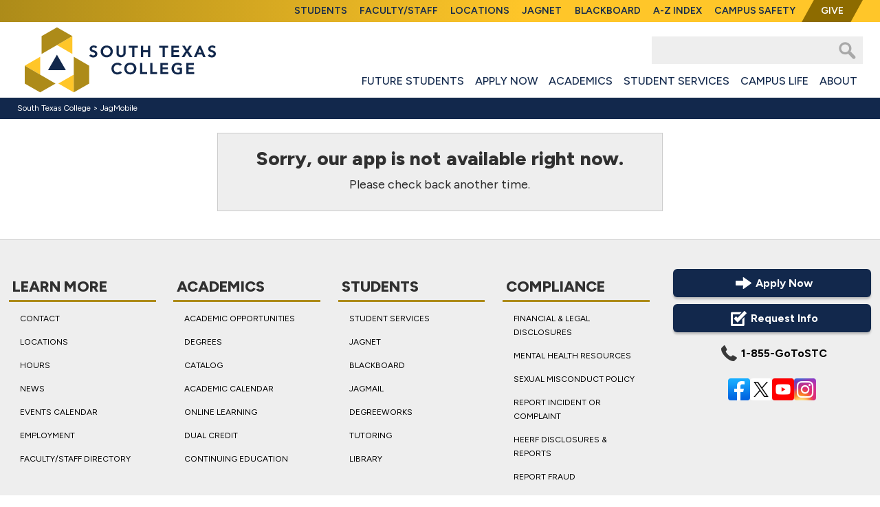

--- FILE ---
content_type: text/html
request_url: https://www.southtexascollege.edu/info/jagmobile/index.html
body_size: 3048
content:
<!DOCTYPE html>
<html xmlns="http://www.w3.org/1999/xhtml" lang="en">
	<head>
		<meta content="IE=edge" http-equiv="X-UA-Compatible"/>
		<meta charset="utf-8"/>
		<meta content="width=device-width, initial-scale=1.0" name="viewport"/>
		<meta content="#12284C" media="(prefers-color-scheme: light)" name="theme-color"/>
        <meta content="#12284C" media="(prefers-color-scheme: dark)" name="theme-color"/>
		<!-- STC 1.9 -->
		<title>
			JagMobile | South Texas College
		
		</title>
		
		<link href="https://global.southtexascollege.edu" rel="preconnect"/>
		<link href="https://global.southtexascollege.edu/css/global.css" rel="stylesheet" type="text/css"/>
		
<script src="//ajax.googleapis.com/ajax/libs/jquery/3.5.1/jquery.min.js" type="text/javascript"></script>
<script defer="defer" src="https://global.southtexascollege.edu/js/global.js" type="text/javascript"></script>

		<meta content="JagMobile" property="og:title"/>
<meta content="South Texas College" property="og:site_name"/>
<meta content="https://www.southtexascollege.edu/info/jagmobile/" property="og:url"/>
<link href="https://www.southtexascollege.edu/info/jagmobile/" rel="canonical"/>
<meta content="@stcjaguars" name="twitter:site"/>


		
<script>(function(w,d,s,l,i){w[l]=w[l]||[];w[l].push({'gtm.start':
new Date().getTime(),event:'gtm.js'});var f=d.getElementsByTagName(s)[0],
j=d.createElement(s),dl=l!='dataLayer'?'&l='+l:'';j.async=true;j.src=
'https://www.googletagmanager.com/gtm.js?id='+i+dl;f.parentNode.insertBefore(j,f);
})(window,document,'script','dataLayer','GTM-W2MSXZ5');</script>


	</head>
	 

<body class="full landing  ">
<noscript><iframe src="https://www.googletagmanager.com/ns.html?id=GTM-W2MSXZ5" height="0" width="0" style="display:none;visibility:hidden"></iframe></noscript>
	
	<div id="wrap">
		<header>
			<div id="top">
				<div class="w">
					<a href="#content">Skip to main content</a>
				</div>
			</div>
			<div id="top-global">
				<div class="w">
					<nav aria-label="audience">
						<ul>
<li><a href="https://www.southtexascollege.edu/current/">Students</a></li>
<li><a href="https://www.southtexascollege.edu/facstaff/">Faculty/Staff</a></li>
<li><a href="https://campuses.southtexascollege.edu/">Locations</a></li>
<li><a href="https://jagnet.southtexascollege.edu/">JagNet</a></li>
<li><a href="https://southtexascollege.blackboard.com/">Blackboard</a></li>
<li><a href="https://www.southtexascollege.edu/search/site/">A-Z Index</a></li>
<li><a href="https://www.southtexascollege.edu/safety/">Campus Safety</a></li>
<li><a href="https://www.southtexascollege.edu/give/">Give</a></li>
</ul>
					</nav>
				</div>
			</div>
			<div id="header">
				<div class="w">
					<div id="topLeft">
						<a href="https://www.southtexascollege.edu"><img alt="South Texas College" height="110" src="https://global.southtexascollege.edu/graphics/South-Texas-College.svg" width="300"/></a> 
					</div>
					<div id="topRight">
						<div id="topRightContent">
							<form action="../../search/index.html" id="gs" method="get" name="gs" role="search"><input class="mainsearch" enterkeyhint="search" id="q" maxlength="255" name="q" size="15" title="Search Website" type="text"/> <label for="q" style="display: none;">Search Website</label> <input alt="search" id="sbt" src="https://global.southtexascollege.edu/graphics/search.gif" type="image"/></form>
						</div>
					</div>
				</div>
			</div>
			<div id="gatewayLinks">
				<div class="w">
					<nav aria-label="primary">
						<ul>
<li><a href="https://discover.southtexascollege.edu/">Future Students</a></li>
<li><a href="https://www.southtexascollege.edu/getting-started/">Apply Now</a></li>
<li><a href="https://www.southtexascollege.edu/academics/">Academics</a></li>
<li><a href="https://studentservices.southtexascollege.edu/">Student Services</a></li>
<li><a href="https://www.southtexascollege.edu/life/">Campus Life</a></li>
<li><a href="https://www.southtexascollege.edu/about/">About</a></li>
</ul>
					</nav>
				</div>
			</div>
			<div class="breadCrumbs" id="breadCrumbs">
				<div class="w">
					<div id="breadCrumbsContent">
						<nav aria-label="breadcrumb">
							   <ul>
<li><a href="https://www.southtexascollege.edu/" target="_top">South Texas College</a></li> <li>
    <a href="https://www.southtexascollege.edu/info/jagmobile/">JagMobile</a>
    
</li></ul>
<script type="application/ld+json">
{
  "@context": "https://schema.org",
  "@type": "BreadcrumbList",
  "itemListElement": [
{ "@type": "ListItem",
 "position": 1, 
 "name": "South Texas College", 
 "item": "https://www.southtexascollege.edu/" }, 
{ "@type": "ListItem",
 "position": 2, 
 "name": "JagMobile", 
 "item": "https://www.southtexascollege.edu/info/jagmobile/" }
  ]
}
</script>

						</nav>
					</div>
				</div>
			</div>
		</header>
		<div id="container">
			<div id="main">
				   

 
				<div id="bodyContent">
					<main>
						    









						<div id="content">
							

							




   

        
                    


                                                                                                                                                                                                                                                                                                                                                                                                                                                                                                                                                                                                                                                                                                                                                                                                                                                                                                                                                                                                                                                                                                                    <div class="box one-half" style="text-align: center; float: none; margin: auto;">
<h1 class="h3">Sorry, our app is not available right now.</h1>
<p>Please check back another time.</p>
</div>

    

						</div>
					</main>
				</div>
			</div>
		</div>
		<footer>
			<div class="footer" id="footer1">
<div class="footer-wrap">
<div class="first three-fourths">
<div class="first one-fourth">
<ul class="plain stack">
<li>
<p>Learn More</p>
</li>
<li><a href="../../about/contact/index.html">Contact</a></li>
<li><a href="https://campuses.southtexascollege.edu/index.html">Locations</a></li>
<li><a href="https://studentservices.southtexascollege.edu/hours.html">Hours</a></li>
<li><a href="https://news.southtexascollege.edu/">News</a></li>
<li><a href="https://events.southtexascollege.edu/">Events Calendar</a></li>
<li><a href="https://careers.southtexascollege.edu/index.html">Employment</a></li>
<li><a href="https://staffdir.southtexascollege.edu/">Faculty/Staff Directory</a></li>
</ul>
</div>
<div class="one-fourth">
<ul class="plain stack">
<li>
<p>Academics</p>
</li>
<li><a href="../../academics/index.html">Academic Opportunities</a></li>
<li><a href="https://catalog.southtexascollege.edu/programs/">Degrees</a></li>
<li><a href="../../academics/catalogs/index.html">Catalog</a></li>
<li><a href="../../academics/calendar/index.html">Academic Calendar</a></li>
<li><a href="https://www.southtexascollege.edu/online/">Online Learning</a></li>
<li><a href="../../dual/index.html">Dual Credit</a></li>
<li><a href="../../cpit/index.html">Continuing Education</a></li>
</ul>
</div>
<div class="one-fourth">
<ul class="plain stack">
<li>
<p>Students</p>
</li>
<li><a href="https://studentservices.southtexascollege.edu/index.html">Student Services</a></li>
<li><a href="https://jagnet.southtexascollege.edu/">JagNet</a></li>
<li><a href="https://southtexascollege.blackboard.com/">Blackboard</a></li>
<li><a href="https://outlook.com/stu.southtexascollege.edu/">JagMail</a></li>
<li><a href="https://dworks.southtexascollege.edu/">DegreeWorks</a></li>
<li><a href="../../cle/index.html">Tutoring</a></li>
<li><a href="https://library.southtexascollege.edu/">Library</a></li>
</ul>
</div>
<div class="one-fourth">
<ul class="plain stack">
<li>
<p>Compliance</p>
</li>
<li><a href="../../about/notices/index.html">Financial &amp; Legal Disclosures</a></li>
<li><a href="https://studentservices.southtexascollege.edu/counseling/mental-health.html">Mental Health Resources</a></li>
<li><a class="noext" href="../../about/notices/sexual-misconduct-policy.html">Sexual Misconduct Policy</a></li>
<li><a href="../../report/index.html">Report Incident or Complaint</a></li>
<li><a href="../../cares/index.html">HEERF Disclosures &amp; Reports</a></li>
<li><a href="../../about/notices/fraud-hotline.html">Report Fraud</a></li>
<li><a href="../../title-ix/index.html">Title IX</a></li>
</ul>
</div>
<div class="clear"></div>
</div>
<div class="one-fourth footer-contact">
<div id="ebar">
<p><a class="wide-button slim primary" href="../../getting-started/index.php"> <img alt="" height="25" src="https://global.southtexascollege.edu/graphics/icons/foundation/arrow-right.png" width="25"/> Apply Now </a></p>
<p><a class="wide-button slim primary" href="../../request-info/index.php"> <img alt="" height="25" src="https://global.southtexascollege.edu/graphics/icons/foundation/checkbox.png" width="25"/> Request Info </a></p>
<p class="gotostcphone"><a class="wide-button slim primary gotostc" href="tel:855-468-6782"> <img alt="" class="betatel" height="25" src="https://global.southtexascollege.edu/graphics/icons/foundation/phone.png" width="25"/> <img alt="" class="alphatel" height="25" src="https://global.southtexascollege.edu/graphics/icons/foundation/phone2.png" width="25"/> <span> 1-855-GoToSTC</span> </a></p>
</div>
<p class="social"><a class="facebook" href="https://www.facebook.com/stcjaguars" rel="noopener noreferrer" target="_blank" title="Facebook"> <img alt="Facebook" height="32" src="https://global.southtexascollege.edu/graphics/icons/social/facebook.png" width="32"/> </a> <a class="twitter" href="https://twitter.com/stcjaguars" rel="noopener noreferrer" target="_blank" title="Twitter"> <img alt="Twitter" height="32" src="https://global.southtexascollege.edu/graphics/icons/social/twitter.png" width="32"/> </a> <a class="youtube" href="https://www.youtube.com/southtexascollege" rel="noopener noreferrer" target="_blank" title="YouTube"> <img alt="YouTube" height="32" src="https://global.southtexascollege.edu/graphics/icons/social/youtube.png" width="32"/> </a> <a class="instagram" href="https://instagram.com/stcjaguars/" rel="noopener noreferrer" target="_blank" title="Instagram"> <img alt="Instagram" height="32" src="https://global.southtexascollege.edu/graphics/icons/social/instagram.png" width="32"/> </a></p>
</div>
<div class="clear"></div>
</div>
</div>
			            
    <div class="footer" id="footer2">
        <div class="footer-wrap">
    		<p><a aria-hidden="true" class="cms-edit" href="https://southtexascollege.cascadecms.com/entity/open.act?type=page&amp;id=0b415a7d0ab3b24d232c63ea5786a157" tabindex="-1">©</a> South Texas College <span class="righty"><a href="../../about/notices/privacy.html">Privacy</a> | <a href="../../about/notices/notice-of-non-discrimination.html">Notice of Non-Discrimination</a> | <a href="https://global.southtexascollege.edu/feedback.php">Feedback</a></span></p>
    	</div>
    </div>

		</footer>
	</div>
	
	<script type="text/javascript">// <![CDATA[

// ]]></script>
	
	<div class="jump"><a href="#top"><img alt="back to top" height="32" src="https://global.southtexascollege.edu/graphics/icons/back-to-top.png" width="32"/></a></div>
<script type="text/javascript" src="/_Incapsula_Resource?SWJIYLWA=719d34d31c8e3a6e6fffd425f7e032f3&ns=2&cb=1814759248" async></script></body>
</html>

--- FILE ---
content_type: text/css
request_url: https://global.southtexascollege.edu/css/global.css
body_size: 15688
content:
@charset "UTF-8";@import url('https://fonts.googleapis.com/css2?family=Figtree:ital,wght@0,300..900;1,300..900&display=swap');* {margin: 0;padding: 0;}@media not (prefers-reduced-motion: reduce) {@view-transition {navigation: auto;}}html{font-family: Figtree, "Avenir Next", "Avenir Next LT Pro", "Segoe UI", Tahoma, sans-serif;font-size: 100%;height: 100%;scroll-behavior: smooth;scroll-padding-top: 5rem;}@media (prefers-reduced-motion: reduce) {html {scroll-behavior: auto;}}html, body {min-height: 100%;position: relative;margin: 0 auto;}body {background-color: #FFFFFF;color: #2D2D2D;}pre {font-family: monospace;margin: 1rem 0;}h1, h2, h3, h4, h5, h6, .h1, .h2, .h3, .h4, .h5, .h6 {color: #303030;margin: 0.8em 0 0.2em 0;font-weight: 800;line-height: 1.2;overflow-wrap: break-word;word-break: break-word;text-wrap: balance;}h1 *, h2 *, h3 *, h4 *, h5 *, h6 *, .h1 *, .h2 *, .h3 *, .h4 *, .h5 *, .h6 * {font-weight: inherit;}h1, .h1 {font-size: 3.125rem;color: #12284C;}h2, .h2 {font-size: 2.3125rem;}h3, .h3 {font-size: 1.75rem;}h4, .h4 {font-size: 1.375rem;}h5, .h5 {font-size: 1.25rem;}h6, .h6 {font-size: 1.125rem;}.slim h1, .slim h2, .slim h3, .slim h4, .slim h5, .slim h6 {margin: 0.6em 0 0.2em 0;}h1:first-child, h2:first-child, h3:first-child, h4:first-child, h5:first-child, h6:first-child {margin-top: 0;}.w > h1:only-child, .w > h2:only-child, .w > h3:only-child, .w > h4:only-child, .w > h5:only-child, .w > h6:only-child {margin-bottom: .4em;}.box > h1:only-child, .box > h2:only-child, .box > h3:only-child, .box > h4:only-child, .box > h5:only-child, .box > h6:only-child, .box > p:only-child {margin: 0 0 20px 0;}h1.primary, h2.primary, h3.primary, h4.primary, h5.primary, h6.primary, h1.secondary, h2.secondary, h3.secondary, h4.secondary, h5.secondary, h6.secondary, h1.tertiary, h2.tertiary, h3.tertiary, h4.tertiary, h5.tertiary, h6.tertiary, h1.accent, h2.accent, h3.accent, h4.accent, h5.accent, h6.accent{color: #FFF !important;padding: .4em;border-bottom-style: solid;border-bottom-width: 4px;}h1.accent, h2.accent, h3.accent, h4.accent, h5.accent, h6.accent{color: #303030 !important;}.box h1.primary, .box h2.primary, .box h3.primary, .box h4.primary, .box h5.primary, .box h6.primary, .box h1.secondary, .box h2.secondary, .box h3.secondary, .box h4.secondary, .box h5.secondary, .box h6.secondary, .box h1.tertiary, .box h2.tertiary, .box h3.tertiary, .box h4.tertiary, .box h5.tertiary, .box h6.tertiary, .box h1.accent, .box h2.accent, .box h3.accent, .box h4.accent, .box h5.accent, .box h6.accent{margin: 20px -21px 20px -21px;}.box h1.primary:first-child, .box h2.primary:first-child, .box h3.primary:first-child, .box h4.primary:first-child, .box h5.primary:first-child, .box h6.primary:first-child, .box h1.secondary:first-child, .box h2.secondary:first-child, .box h3.secondary:first-child, .box h4.secondary:first-child, .box h5.secondary:first-child, .box h6.secondary:first-child, .box h1.tertiary:first-child, .box h2.tertiary:first-child, .box h3.tertiary:first-child, .box h4.tertiary:first-child, .box h5.tertiary:first-child, .box h6.tertiary:first-child, .box h1.accent:first-child, .box h2.accent:first-child, .box h3.accent:first-child, .box h4.accent:first-child, .box h5.accent:first-child, .box h6.accent:first-child{margin-top: -21px;}h1.primary, h2.primary, h3.primary, h4.primary, h5.primary, h6.primary{background-color: #12284C;border-color: #FFC629;}.primary h1.primary, .primary h2.primary, .primary h3.primary, .primary h4.primary, .primary h5.primary, .primary h6.primary{background-color: #004477;}h1.secondary, h2.secondary, h3.secondary, h4.secondary, h5.secondary, h6.secondary {background-color: #004477;border-color: #00A7E1;}.secondary h1.secondary, .secondary h2.secondary, .secondary h3.secondary, .secondary h4.secondary, .secondary h5.secondary, .secondary h6.secondary {background-color: #12284C;}h1.tertiary, h2.tertiary, h3.tertiary, h4.tertiary, h5.tertiary, h6.tertiary {background-color: #8D6B00;border-color: #C89211;}.tertiary h1.tertiary, .tertiary h2.tertiary, .tertiary h3.tertiary, .tertiary h4.tertiary, .tertiary h5.tertiary, .tertiary h6.tertiary {background-color: #8D6B00;}h1.accent, h2.accent, h3.accent, h4.accent, h5.accent, h6.accent {background-color: #FFC629;border-color: #C89211;}.accent h1.accent, .accent h2.accent, .accent h3.accent, .accent h4.accent, .accent h5.accent, .accent h6.accent {background-color: #FFC629;border-color: #C89211;}.primary h1.primary, .primary h2.primary, .primary h3.primary, .primary h4.primary, .primary h5.primary, .primary h6.primary, .secondary h1.secondary, .secondary h2.secondary, .secondary h3.secondary, .secondary h4.secondary, .secondary h5.secondary, .secondary h6.secondary, .tertiary h1.tertiary, .tertiary h2.tertiary, .tertiary h3.tertiary, .tertiary h4.tertiary, .tertiary h5.tertiary, .tertiary h6.tertiary, .accent h1.accent, .accent h2.accent, .accent h3.accent, .accent h4.accent, .accent h5.accent, .accent h6.accent {}.coheader {font-size: 70%;text-transform: uppercase;letter-spacing: 0.1em;display: block;color: #777777;}.secondary > .coheader{color: #00A7E1;}.tertiary > .coheader{color: #FFC629;}.accent > .coheader{color: #8D6B00;}.coheader.primary{color: #12284C;}.coheader.secondary{color: #004477;}.coheader.tertiary{color: #8D6B00;}.coheader.accent{color: #FFC629;}.primary > .coheader.primary, .primary > .coheader.secondary{color: #00A7E1;}.primary > .coheader.tertiary{color: #AD8B19;}.secondary > .coheader.secondary{color: #00A7E1;}.secondary > .coheader.primary, .secondary > .coheader.tertiary{color: #FFC629;}.tertiary > .coheader.primary, .tertiary > .coheader.secondary, .tertiary > .coheader.tertiary{color: #FFC629;}.accent > .coheader.accent{color: #12284C;}a {color: #1155AA;font-weight: bold;text-decoration: underline;}a:link {}a:visited {}a:hover, a:focus {color: #552D81;}a:focus, button:focus {outline-offset:0.15em;}a:active {background-color: transparent;}h1 a, h2 a, h3 a, h4 a, h5 a, h6 a {color: #1155AA;font-weight: inherit;}h1.primary a, h2.primary a, h3.primary a, h4.primary a, h5.primary a, h6.primary a, h1.secondary a, h2.secondary a, h3.secondary a, h4.secondary a, h5.secondary a, h6.secondary a, h1.tertiary a, h2.tertiary a, h3.tertiary a, h4.tertiary a, h5.tertiary a, h6.tertiary a{color: #FFFFFF;}p, td, li, dl {font-size: 1.125rem;line-height: 1.7;margin: 0 0 1.25em 0;color: #2D2D2D;}p, li{word-break: break-word;overflow-wrap: break-word;}.slim p, p.slim, .slim td, .slim li, .sc_footnotes p {font-size: .875rem;line-height: 1.5;}.slim p, p.slim, .sc_footnotes p {margin-bottom: .75em;}.big p, .big td, .big li, p.big {font-size: 1.25rem;}sup, sub {line-height:0;}dl{}dt{font-weight: bold;}dd{margin:0 0 .5em 1em;}abbr {}form {}input, button, select, textarea, optgroup, option {font-family: inherit;font-size: inherit;font-style: inherit;font-weight: inherit;}select, input{outline-offset:0;}blockquote {font-weight: normal;text-decoration: none;font-size: 1.25rem;color: #000000;margin-left: 1.5625rem;margin-right: 1.5625rem;}hr {margin: 0 0 1.25em 0;border: none;border-top: 1px solid #CCCCCC;}.slim hr {margin: 0 0 .5em 0;}.primary > hr, .secondary > hr, .tertiary > hr{border-color: #FFFFFF;}ul, ol {margin: 0 0 1.25em 3em;}ul {list-style-type: disc;}.slim ul, .slim ol {margin: 0 0 .75em 3em;}li > ul:first-child, li > ol:first-child {margin-bottom: 0;}li {margin: 0 0 4px 0;}ul.plain {list-style: none;margin-left: auto;}ul.linklist {list-style: none;margin: 0 0 1.25em 0;padding: 0px;border-bottom:1px solid #CCC;}ul.linklist > li {font-size: 1.125rem;padding: 0;margin: 0;border: 1px solid #CCC;border-width: 1px 0 0px 0;}.box > ul.linklist > li {border-left: 1px solid #CCC;border-right: 1px solid #CCC;}ul.linklist > li > a, ul.linklist > li > .trigger {display: block;position: relative;text-decoration: none;padding:.3em clamp(18px, 1em, 20px);background-color: #FFFFFF;transition: box-shadow .3s;}ul.linklist.darker > li {border-color:#CCC;}ul.linklist > li > a.active, ul.linklist > li > .trigger.active {color: #000;background-color: #EEEEEE;box-shadow: 5px 0px 0px 0px #AD8B19 inset;}ul.linklist > li > a:hover, ul.linklist > li > a:focus, ul.linklist > li > .trigger:hover, ul.linklist > li > .trigger:focus {color: #000;background-color: #EEEEEE;box-shadow: 8px 0px 0px 0px #12284C inset;}ul.linklist.pancakes {border-bottom:none;}ul.linklist.pancakes > li {border-radius:6px;overflow:hidden;border-width:1px;padding:0;margin:0 0 .5em 0;}ul.linklist.pancakes > li > a, ul.linklist.pancakes > li > .trigger {}ul.linklist.pancakes>li>a:focus, ul.linklist.pancakes>li>a:hover, ul.linklist.pancakes>li>.trigger:focus, ul.linklist.pancakes>li>.trigger:hover{}ul.linklist.pancakes>li>a.active, ul.linklist.pancakes>li>.trigger.active{}ul.linklist.darker > li > a.active, ul.linklist.darker > li > a:hover, ul.linklist.darker > li > a:focus, ul.linklist.darker > li > .trigger.active, ul.linklist.darker > li > .trigger:hover, ul.linklist.darker > li > .trigger:focus {background-color:#DDD;}ul.linklist.primary > li > a.active, ul.linklist.primary > li > .trigger.active {box-shadow: 5px 0px 0px 0px #12284C inset;}ul.linklist.primary > li > a:hover, ul.linklist.primary > li > a:focus, ul.linklist.primary > li > .trigger:hover, ul.linklist.primary > li > .trigger:focus {box-shadow: 8px 0px 0px 0px #12284C inset;}ul.linklist.secondary > li > a.active, ul.linklist.secondary > li > .trigger.active {box-shadow: 5px 0px 0px 0px #004477 inset;}ul.linklist.secondary > li > a:hover, ul.linklist.secondary > li > a:focus, ul.linklist.secondary > li > .trigger:hover, ul.linklist.secondary > li > .trigger:focus {box-shadow: 8px 0px 0px 0px #004477 inset;}ul.linklist.tertiary > li > a.active, ul.linklist.tertiary > li > .trigger.active {box-shadow: 5px 0px 0px 0px #AD8B19 inset;}ul.linklist.tertiary > li > a:hover, ul.linklist.tertiary > li > a:focus, ul.linklist.tertiary > li > .trigger:hover, ul.linklist.tertiary > li > .trigger:focus {box-shadow: 8px 0px 0px 0px #AD8B19 inset;}ul.linklist.accent > li > a.active, ul.linklist.accent > li > .trigger.active {box-shadow: 5px 0px 0px 0px #FFC629 inset;}ul.linklist.accent > li > a:hover, ul.linklist.accent > li > a:focus, ul.linklist.accent > li > .trigger:hover, ul.linklist.accent > li > .trigger:focus {box-shadow: 8px 0px 0px 0px #FFC629 inset;}ul.linklist > li > h1, ul.linklist > li > h2, ul.linklist > li > h3, ul.linklist > li > h4, ul.linklist > li > h5, ul.linklist > li > h6 {margin-bottom: 0;}ul.linklist > li > .panel {padding: 20px;background-color: #FFFFFF;}ul.linklist.slim li {line-height: 1.2;}.toggle {position: relative;}ul.linklist.accordion > li > a, ul.linklist.accordion > li > .trigger, ul.linklist.toggle > li > .trigger {padding:.3em 1.5em .3em clamp(18px, 1em, 20px);}ul.linklist.accordion > li > .trigger::after, ul.linklist.toggle > li > .trigger::after {content: '+';position: absolute;right: 10px;top:47%;line-height: 0;font-size: 150%;font-family: monospace;}ul.linklist.accordion > li > .trigger.active::after, ul.linklist.toggle > li > .trigger.active::after {content: '–';}img {max-width: 100%;height: auto;vertical-align: text-bottom;}a img {border: none;}td img {width: 100%;}#top {height: 0;}#top .w {position: static;}#top a {padding: 10px;position: absolute;top: -50px;left: 0px;color: white;border-radius: 0 0 10px 0px;background: #333;transition: top 1s ease-out;z-index: 100;text-decoration: none;}#top a:focus {text-decoration: underline;position: absolute;left: 0px;top: 0px;outline: 0;transition: top .1s ease-in;}#header {background-color: #FFF;}#header .w {position: static;display: flex;flex-flow:row nowrap;justify-content: space-between;gap:.5em;}#header .w:after{content:none;}#header a {text-decoration: none;}#topLeft {float: left;width: 65%;flex: 0 1 65%;display: flex;flex-flow: column nowrap;margin-right: auto;}#topLeft a {display: inline-block;line-height: 0;margin-top:3px;position: absolute;z-index: 10;}#topRight {float: right;min-height: 70px;position: relative;width: 25%;flex: 1 1 25%;max-width: 25%;display: flex;flex-flow: column nowrap;justify-content: center;}#gs {width: 100%;padding: 0px;position: relative;top:15%;line-height: 1;transition: box-shadow .3s;}#gs input {outline: none;}input::-webkit-input-placeholder {color: #767676;opacity: 1;}input::-moz-placeholder {color: #767676;opacity: 1;}input:-ms-input-placeholder {color: #767676;opacity: 1;}.mainsearch {background-color: #EEE;border: 1px solid #EEE;font-size: 24px;width: 80%;width: calc(100% - 50px);height: 30px;color: #000000;padding: 4px 40px 4px 8px;transition:none;}.mainsearch:focus, .mainsearch:hover, #gs:hover .mainsearch{border: 1px solid #AAA;}#sbt {position: absolute;top: 8px;right: 10px;}#sbt:focus {outline: 1px solid #555555 !important;}#gs:focus-within .mainsearch{box-shadow: 0 0 20px #CCC;background-color: #FFF;border: 1px solid #555555;transition:box-shadow .3s;}#top-global {background-color: #FFC629;text-align: right;background-image: linear-gradient(90deg, #AD8B19, #FFC629 60%);}#top-global p {margin: 0;color: #FFF;font-size: .75rem;line-height: 1;}#top-global ul {margin: 0;list-style: none;display: flex;flex-flow: row wrap;justify-content: flex-end;}#top-global ul li {display: inline-block;margin: 0;color: #FFF;font-size: 0.875rem;line-height: 1;}#top-global ul a {display: block;position: relative;color: #12284C;font-weight: 600;white-space: nowrap;text-transform: uppercase;text-decoration: none;padding: 0.65em 0.65em;}#top-global ul a:hover, #top-global ul a:focus {}#top-global a[href='https://www.southtexascollege.edu/give/'] {background-color: #8d6B00;color: #FFF;padding: 0.65em 2em;clip-path: polygon(20% 0%, 100% 0%, 80% 100%, 0px 100%, 0px 100%);}#gatewayLinks {clear: left;background-color: #FFF;}#gatewayLinks ul {list-style: none;margin: 0 0 0 0;width: 100%;text-align: right;display: flex;flex-flow: row wrap;justify-content: flex-end;}#gatewayLinks li {display: inline-block;margin: 0;}#gatewayLinks li:hover{}#gatewayLinks a {position: relative;display: block;z-index: 1;font-size: 1.25rem;margin-bottom:0.5em;color: #12284C;font-weight: 500;line-height: 2em;padding: 0px .7em;white-space: nowrap;text-decoration: none;text-transform: uppercase;transition: all .3s;}#gatewayLinks a:hover, #gatewayLinks a:focus {color: #AD8B19;}#gatewayLinks a:after, #top-global a:after{content:'';position: absolute;width:0px;height:0.75em;background-color:#FFC629;left:50%;top:1.75em;transform: skewX(-30deg);transition: all .2s;}#top-global a:after{background-color: #12284C;height: 0.45em;top:1.85em;}#gatewayLinks a:hover:after, #gatewayLinks a:focus:after, #top-global a:hover:after, #top-global a:focus:after{width: 100%;left: 0;}#breadCrumbs {clear: both;font-size: .6875rem;color: #FFF;background-color: #12284C;}.no-crumb #breadCrumbs {display: none;}#breadCrumbsContent, #breadCrumbsContent2 {padding: 9px 0;}#breadCrumbs a {font-weight: normal;color: #FFF;border: none;text-decoration: none;}#breadCrumbs a:hover, #breadCrumbs a:focus {text-decoration: underline;}#breadCrumbs ul, #crumbs ul {margin: 0;list-style: none;}#breadCrumbs li, #crumbs li {display: inline-block;color:#FFF;font-size: .75rem;margin: 0;line-height: 1;}#crumbs li {font-size: .8125rem;}#breadCrumbs li:before, #crumbs li:before {content: '> ';}#breadCrumbs li:first-child:before, #crumbs li:first-child:before {content: none;}#crumbs {display: none;overflow: hidden;font-size: .8125rem;color: #FFF;background-color: #12284C;}#crumbs a {color: #FFF;}#container {width: 960px;margin: 0px auto;}#container:after, .w:after {content: "";display: table;clear: both;}#main {position: relative;background-color: #FFF;float: left;width: 960px;margin: 20px 0 20px 0;}#side {width: 25%;float: left;overflow: hidden;box-sizing: border-box;padding-right: 25px;position: -webkit-sticky;position: -moz-sticky;position: -ms-sticky;position: -o-sticky;position: sticky;top: 0px;}#sideNav {height: auto !important;max-height: 100vh;overflow-y: auto;}#sideNav ul {list-style: none;margin: 0 0 16px 0px;padding: 0px;}#sideNav .lib-misbuttons-row + .navsection {margin-top: 16px !important;}#sideNav li {font-size: 1rem;line-height: 1.4;padding: 0;margin: 0;}#sideNav a {text-decoration: none;font-weight: normal;}#sideNav li a, .lib-misbuttons-link a {display: block;position: relative;color: #12284C;line-height: 1.4;font-weight: normal;text-decoration: none;padding: 7px 5px 7px 16px;border: 1px solid #CCC;border-width: 0px 0 1px 0;transition: box-shadow .3s;}#sideNav li a.current, .lib-misbuttons-link a.current {color: #303030;background-color: #EEEEEE;box-shadow: 5px 0px 0px 0px #AD8B19 inset;}#sideNav li a:hover, #sideNav li a:focus, .stack li a:hover, .stack li a:focus, .lib-misbuttons-link a:hover, .lib-misbuttons-link a:focus {color: #303030;background-color: #EEEEEE;box-shadow: 8px 0px 0px 0px #12284C inset;}.stack li a:hover, .stack li a:focus {background-color: #FFFFFF;}#sideNav h1, #sideNav h1 a, #sideNav h2, #sideNav h2 a, #sideNav h3, #sideNav h3 a, #sideNav p.navsection, #sideNav p.navsection a {color: #303030;font-size: 1.25rem;font-weight: normal;}#sideNav h1, #sideNav h2, #sideNav h3, #sideNav p.navsection {margin: 0px;padding: 1px 16px 4px 5px;line-height: 1.5;font-weight: bold;text-wrap:balance;}#sideNav .sideToggle {display: none;}#bodyContent {width: 75%;float: right;background-color: #FFF;position: relative;}body.landing #bodyContent {width: 100% }#gallery {text-align: center;margin-bottom: 20px;}#gallery img {width: 100%;vertical-align: middle;}#content {padding: 0px 0px 1px 0px;position: relative;container-type: inline-size;}#footer1 {clear: both;height: auto;background-color: #EEE;padding: 32px 0;border-top: 1px solid #CCC;}#footer2 {clear: both;height: auto;padding: 1px 0;background-color: #12284C;border-bottom: 5px solid #AD8B19;box-shadow: 0px 0px 15px 10px rgba(0, 0, 0, .2);}.chat #footer2{border-bottom-width:36px;}.footer-wrap {width: 98%;max-width: 1280px;min-width: 960px;margin: 0px auto;}.footer p {margin: 16px 0;}.footer .social{justify-content: center;}.footer ul {margin: 16px 0;}#footer2 p, #footer2 a {color: #FFF;}#footer2 p {margin: 5px 0;}#footer2 a {font-weight: normal;}a.cms-edit {cursor: default !important;text-decoration: none !important;color: inherit !important;font-weight: bold !important;}.footer a {font-weight: bold;color: #000;text-decoration: underline;}.footer a:hover, .footer a:focus {text-decoration: none;}#footer2 span.righty {margin: 0;}#footer2 span.righty a {text-decoration: underline;font-size: .75rem;vertical-align: middle;}#footer2 span.righty a:hover {}.stack {}.stack li {margin: 0;font-size: .75rem;}.footer .stack a {display: block;padding: 7px 5px 7px 16px;font-weight: normal;text-transform: uppercase;text-decoration: none;transition: box-shadow 0.3s;}.footer .stack li:first-child {}.footer .stack li:first-child h3, .footer .stack li:first-child p{font-size: 1.375rem;font-weight: 800;color: #303030;margin: 0;padding: 3px 5px;border-bottom: 3px solid #AD8B19;margin-bottom: 7px;line-height: 1.5;text-transform: uppercase;}.footer-contact {text-align: center;}.footer .one-fourth {container-type: normal;}.course-search{background-image:radial-gradient(ellipse at 50% 100%, rgba(96,96,96,0.20) 0%,rgba(0,0,0,0) 65%);}table {max-width: 100%;border-spacing: 0;word-break: normal;word-wrap: normal;overflow-wrap: normal;}td {vertical-align: top;}.table-resp {overflow-x: auto;width: 100%;margin-bottom: 1.25em;position: relative;min-height: 0%;background: linear-gradient(to right, #fff 30%, rgba(255, 255, 255, 0)), linear-gradient(to right, rgba(255, 255, 255, 0), #fff 70%) 0 100%, radial-gradient( farthest-side at 0% 50%, rgba(0, 0, 0, 0.2), rgba(0, 0, 0, 0) ), radial-gradient( farthest-side at 100% 50%, rgba(0, 0, 0, 0.2), rgba(0, 0, 0, 0) ) 0 100%;background-repeat: no-repeat;background-color: #fff;background-size: 40px 100%, 40px 100%, 14px 100%, 14px 100%;background-position: 0 0, 100%, 0 0, 100%;background-attachment: local, local, scroll, scroll;}.table-resp:focus {outline: 1px solid rgba(0, 0, 0, 0.3);outline-offset: 5px;}.table-resp .grid {margin-bottom: 0;}.slim .table-resp {margin-bottom: .5em;}.grid {width: 100%;border: 1px solid transparent;border-collapse: separate;border-spacing: 0;margin-bottom: 1.25em;}.grid.border {border: 1px solid #CCCCCC;}.grid.border tr:last-child td {border-bottom: 0;}.grid caption {text-align: left;}.grid.border caption, .grid caption.border{padding: 1em;border: 1px solid #CCC;border-width: 1px 1px 0px 1px;}.grid.border caption > *:only-child, .grid caption.border > *:only-child {margin-bottom: 0 !important;}.grid th, .grid td.header {font-weight: bold;font-size: 1.125rem;line-height: 1.4;color: #FFFFFF;border: 1px solid #CCCCCC;border-width: 0px 0px 0px 0px;text-align: inherit;padding: .25em .5em;background-color: #555555;position: relative;}.grid.border th, .grid.border td.header {border-width: 0px 1px 0px 0px;}.grid th * {}.grid th.sorting_asc, .grid th.sorting_desc {background-color: #606060;}.grid tr td:last-child, .grid tr th:last-child {border-right: none;}.grid tr {border: 1px solid #CCCCCC;border-width: 0px 1px 1px 1px;}.grid th[scope*="colgroup"] {background-color: #CCC !important;color: #000 !important;border-color: #CCC !important;}table.stripe tr:nth-child(2n+1) {}table.stripe tr:nth-child(even) {background-color: rgba(150, 150, 150, .1);}.sc_plangrid tr.even {background-color: rgba(150, 150, 150, .1);}.grid td {border: 1px solid #CCCCCC;border-width: 0px 0px 1px 0px;padding: .5em;font-size: 1rem;}.grid.border td {border-width: 0px 1px 1px 0px;}.grid td, .grid li, .grid p {font-size: 1rem;line-height: 1.5;}.grid caption p {font-size: 1.125rem;line-height: 1.5;}table.hide-caption > caption {display: none;}.grid tfoot tr:first-child td {border: 16px solid #ddd;border-width: 16px 0 0 0;}.big td {font-size: 1.125rem;}.big th, .big td.header {font-size: 1.2rem;}.slim td {font-size: .875rem;}.slim th, .slim td.header {font-size: .9rem;}table.hover tr:hover {background-color: #DDD;}.grid.primary, .grid.primary caption {border-color: #12284C;}.grid.primary th, .grid.primary td.header {background-color: #12284C;border-color: #002244;}.grid.hover.primary tr:hover {background-color: #CCDDEE;}.grid.primary th.sorting_asc, .grid.primary th.sorting_desc {background-color: #000033;}.grid.secondary, .grid.secondary caption {border-color: #004477;}.grid.secondary th, .grid.secondary td.header {background-color: #004477;border-color: #12284C;}.grid.hover.secondary tr:hover {background-color: #CCDDEE;}.grid.secondary th.sorting_asc, .grid.secondary th.sorting_desc {background-color: #12284C;}.grid.tertiary, .grid.tertiary caption {border-color: #AD8B19;}.grid.tertiary th, .grid.tertiary td.header {background-color: #8D6B00;border-color: #8D6B00;}.grid.hover.tertiary tr:hover {background-color: #e6dab3;}.grid.tertiary th.sorting_asc, .grid.tertiary th.sorting_desc {background-color: #755A00;}.grid.accent, .grid.accent caption {border-color: #C89211;}.grid.accent th, .grid.accent td.header {background-color: #FFC629;border-color: #C89211;color: #303030;}.grid.hover.accent tr:hover {background-color: #fff8aa;}.grid.accent th.sorting_asc, .grid.accent th.sorting_desc {background-color: #C89211;}.nowrap {white-space: nowrap;}table.grid.plain, .grid.plain tr, .grid.plain td, .grid.plain th, .grid.plain caption {border: none;background-color: transparent;}.grid.plain th, .grid.plain td.header {background: none;color: #2D2D2D;}a.button, input.button, button.button {display: inline-block;position: relative;padding: .3125em .625em;font-size: inherit;font-weight: bold;text-align: center;text-decoration: none;vertical-align: middle;margin-bottom: 2px;letter-spacing: inherit;color: #000000;background-color: #EEE;border-radius: 6px;border: 1px solid rgba(0, 0, 0, .5);border-width: 0 0 1px 0;box-shadow: 0 1px 1px rgba(0, 0, 0, .4);user-select: none;-webkit-appearance: none;}a.button:hover, a.button:focus, input.button:hover, input.button:focus, button.button:hover, button.button:focus {top: 1px;box-shadow: none;}a.button:active, input.button:active, button.button:active {border-bottom: none;border-top: 1px solid rgba(0, 0, 0, .5);box-shadow: 0 3px 7px rgba(0, 0, 0, .4) inset;}a.button:focus, input.button:focus, button.button:focus {outline-offset:0.15em;}p .button, li .button, td .button {}a.button.primary, input[type=submit].primary, input[type=button].primary, button.primary, .primary-b button, .primary-b input[type=submit], .primary-b a.button{background-color: #12284C;color: #FFFFFF !important;}a.button.secondary, input[type=submit].secondary, input[type=button].secondary, button.secondary, .secondary-b button, .secondary-b input[type=submit], .secondary-b a.button {background-color: #004477;color: #FFFFFF !important;}a.button.tertiary, input[type=submit].tertiary, input[type=button].tertiary, button.tertiary, .tertiary-b button, .tertiary-b input[type=submit], .tertiary-b a.button {background-color: #8D6B00;color: #FFFFFF !important;}.fsEmbed button, .fsEmbed input[type=submit] {background-color: #12284C !important;color: #FFFFFF !important;}a.button.white, input[type=submit].white, input[type=button].white, button.white, .white-b button, .white-b input[type=submit], .white-b a.button {background-color: #FFF;color: #000000 !important;}a.button.accent, input[type=submit].accent, input[type=button].accent, button.accent, .accent-b button, .accent-b input[type=submit], .accent-b a.button {background-color: #FFC629;color: #000000 !important;}.block_buttons {width: 100%;text-align: center;margin: 0 auto 20px auto;}.block_buttons .button {width: 80%;}a.wide-button, input.wide-button, button.wide-button {position: relative;display:flex;flex-flow:row wrap;justify-content:center;align-items: center;gap:.5em;padding: 1em .75em;text-align: center;transition: all 0.2s;font-weight: bold;color: #000 !important;font-size: 1.25rem;line-height: 1.2;text-decoration: none;background-color: #EEE;border-radius: 6px;box-shadow: 0px 3px 3px rgba(0, 0, 0, .2);}button.wide-button{appearance: none;border:none;}a.wide-button.slim, input.wide-button.slim, button.wide-button.slim {padding: .5em .5em;}a.wide-button:hover, a.wide-button:focus, input.wide-button:hover, input.wide-button:focus, button.wide-button:hover, button.wide-button:focus {background-color: #DDD;box-shadow: 0px 5px 7px rgba(0, 0, 0, .3);}a.wide-button.primary, input.wide-button.primary, button.wide-button.primary{background-color: #12284C;color: white !important;}a.wide-button.primary:hover, a.wide-button.primary:focus, input.wide-button.primary:hover, input.wide-button.primary:focus, button.wide-button.primary:hover, button.wide-button.primary:focus {background-color: #004477;}a.wide-button.secondary, input.wide-button.secondary, button.wide-button.secondary {background-color: #004477;color: white !important;}a.wide-button.secondary:hover, a.wide-button.secondary:focus, input.wide-button.secondary:hover, input.wide-button.secondary:focus, button.wide-button.secondary:hover, button.wide-button.secondary:focus {background-color: #005599;}a.wide-button.tertiary, input.wide-button.tertiary, button.wide-button.tertiary {background-color: #8D6B00;color: white !important;}a.wide-button.tertiary:hover, a.wide-button.tertiary:focus, input.wide-button.tertiary:hover, input.wide-button.tertiary:focus, button.wide-button.tertiary:hover, button.wide-button.tertiary:focus {background-color: #AD8B19;}a.wide-button.accent, input.wide-button.accent, button.wide-button.accent {background-color: #FFC629;color: #303030 !important;}a.wide-button.accent:hover, a.wide-button.accent:focus, input.wide-button.accent:hover, input.wide-button.accent:focus, button.wide-button.accent:hover, button.wide-button.accent:focus {background-color: #FFBB00;color: #000 !important;}a.wide-button.white {background-color: #FFF;color: #303030 !important;}a.wide-button.white:hover, a.wide-button.white:focus {background-color: #EEE;}a.button.clear, a.wide-button.clear {color: #FFF !important;font-size: 1.5rem;font-weight: normal;border: 2px solid #FFF;background-color: transparent;box-shadow: none;border-radius: 0px;text-transform: uppercase;letter-spacing: 0;padding: 22px 10px;transition: all .4s;}a.button.clear:hover, a.wide-button.clear:hover, a.button.clear:focus, a.wide-button.clear:focus {background-color: #FFF;color: #000 !important;letter-spacing: 3px;}a.wide-button:has(span){}a.wide-button > span{display: flex;flex-flow: column;gap: .25em;line-height: 1.2;margin-top: auto;margin-bottom: auto;text-wrap: balance;}a.wide-button.slim > span{padding: .5em .5em;}a.wide-button.jumbo-button > span {font-size: 1.75rem;font-weight: 800;}a.wide-button span > span {display: block;font-size: .85rem;font-weight: normal;line-height: 1.5;}a.image-button{flex-flow:column nowrap;justify-content:space-between;overflow:hidden;padding:0;gap:0;}a.image-button > span{padding:1em .5em;}a.wide-button svg {font-size: 2.75em;}a.wide-button.slim svg {font-size: 1.5em;}a.wide-button span > img, a.wide-button span > svg {display: block;margin: auto;}a.jumbo-button span > svg {font-size: 2em;}a.image-button-horiz{flex-flow: row nowrap;align-items: stretch;}a.image-button-horiz > img{width: 25%;flex:1 0 25%;object-fit: cover;}a.image-button-horiz > span{flex:1 1 75%;}a.jumbo-button > span{color: #333;}a.jumbo-button > span > span, a.jumbo-button span > svg {color: #000;}a.jumbo-button.primary > span{color: #FFC629;}a.jumbo-button.primary > span > span, a.jumbo-button.primary span > svg {color: #FFF;}a.jumbo-button.secondary > span{color: #FFC629;}a.jumbo-button.secondary > span > span, a.jumbo-button.secondary span > svg {color: #FFF;}a.jumbo-button.tertiary > span{color: #FFC629;}a.jumbo-button.tertiary > span > span, a.jumbo-button.tertiary span > svg {color: #FFF;}a.jumbo-button.accent > span{color: #12284C;}a.jumbo-button.accent > span > span, a.jumbo-button.accent span > svg {color: #12284C;}.buttongroup{text-align:center;display: flex;justify-content: center;}.buttongroup .buttons{display: flex;justify-content: center;align-items: stretch;background-color: #EEE;border:1px solid #CCC;border-radius: 6px;overflow:hidden;}.buttongroup a{cursor: pointer;padding: 10px 25px;text-decoration: none;border:1px solid #CCC;border-width: 0 1px;margin-left:-1px;display: flex;justify-content: center;align-items: center;word-break: normal;}.buttongroup a:last-of-type {border-right: none;}.buttongroup a.current {background-color: #004477;color:#FFF;}.buttongroup a:hover {background-color: #12284C;color: #FFF;}.buttongroup .buttons > span {font-size:.75rem;position: relative;line-height: 1;text-transform:uppercase;min-width: 1rem;margin: 0 -1.05em;border-radius: 50%;padding: 0.45em 0.3em;font-weight: bold;color: #555;background-color: #FFF;letter-spacing: -.05em;border:1px solid #CCC;align-self: center;}.buttongroup a span{white-space: nowrap;}@container (max-width: 500px) {.buttongroup{display: block;}.buttongroup .buttons{display: flex;flex-direction: column;align-items: stretch;}.buttongroup a{border:none;border-bottom:1px solid #CCC;}.buttongroup a:last-of-type {border-bottom: none;}.buttongroup .buttons > span{margin:-1.05em auto;}}@media screen and (max-width:767px){.buttongroup{display: block;}.buttongroup .buttons{display: flex;flex-direction: column;align-items: stretch;}.buttongroup a{border:none;border-bottom:1px solid #CCC;}.buttongroup a:last-of-type {border-bottom: none;}.buttongroup .buttons > span{margin:-1.05em auto;}}.box {background-color: #EEEEEE;padding: 20px 20px 1px 20px;margin: 0 0 1.25em 0;margin-bottom: 1.25em !important;position: relative;border: 1px solid #CCC;}.box.slim, div.slim {padding-bottom: 10px !important;}.box.white {background-color: #FFFFFF;}.box.primary{background-color: #12284C;border-color: #002244;}.box.secondary {background-color: #004477;border-color: #12284C;}.box.tertiary {background-color: #8D6B00;border-color: #6D4B00;}.box.accent {background-color: #FFC629;border-color: #C89211;}.primary-bg {background-color: #12284C !important;}.secondary-bg {background-color: #004477 !important;}.tertiary-bg {background-color: #AD8B19 !important;}.accent-bg {background-color: #FFC629 !important;}.box.primary h1, .box.primary h2, .box.primary h3, .box.primary h4, .box.primary h5, .box.primary h6 {color: #fff;}.box.secondary h1, .box.secondary h2, .box.secondary h3, .box.secondary h4, .box.secondary h5, .box.secondary h6 {color: #fff;}.box.tertiary h1, .box.tertiary h2, .box.tertiary h3, .box.tertiary h4, .box.tertiary h5, .box.tertiary h6 {color: #fff;}.box.primary p, .box.primary li, .box.primary a, .box.secondary p, .box.secondary li, .box.secondary a, .box.tertiary p, .box.tertiary li, .box.tertiary a {color: #FFF;}.box.primary table p, .primary table li, .box.primary table a, .box.secondary table p, .box.secondary table li, .box.secondary table a, .box.tertiary table p, .box.tertiary table li, .box.tertiary table a{color: #2D2D2D;}table p, table li {color: #2D2D2D !important;}table h1, table h2, table h3, table h4, table h5, table h6 {color: #000 !important;}table a {color: #1155AA !important;}.five-sixths, .four-fifths, .four-sixths, .one-fifth, .one-fourth, .one-half, .one-sixth, .one-third, .three-fifths, .three-fourths, .three-sixths, .two-fifths, .two-fourths, .two-sixths, .two-thirds, .one-eighth {float: left;margin: 0 0 1px 2.75%;container-type: inline-size;}.one-half, .three-sixths, .two-fourths {width: 48.625%;container-type: inline-size;}.one-third, .two-sixths {width: 31.5%;container-type: inline-size;}.four-sixths, .two-thirds {width: 65.75%;container-type: inline-size;}.one-eighth {width: 10.094%;container-type: inline-size;}.one-fourth {width: 22.9375%;container-type: inline-size;}.three-fourths {width: 74.3125%;container-type: inline-size;}.one-fifth {width: 17.8%;container-type: inline-size;}.two-fifths {width: 38.35%;container-type: inline-size;}.three-fifths {width: 58.9%;container-type: inline-size;}.four-fifths {width: 79.45%;container-type: inline-size;}.one-sixth {width: 14.375%;container-type: inline-size;}.five-sixths {width: 82.875%;container-type: inline-size;}.first {margin-left: 0 !important;}.one-half.one-fourth-size > .one-half {margin: 0 0 1px 5.45%;width: 47.225%;}.clear {clear: both;}body.beta:before, body.beta:after {content: 'Preview';position: fixed;z-index: 1000;pointer-events:none;padding: 0.5em 1em;background-color: #C00;width: 400px;text-align: center;transform: rotate(-45deg);left: -160px;top: 30px;color: #FFF;font-weight: bold;font-size: 1.25rem;box-shadow: 0 0.5em 0.3em rgba(0, 0, 0, .2);}body.beta:after {top: auto;left: auto;bottom: 30px;right: -160px;}.visuallyhidden{border: 0;clip: rect(0 0 0 0);height: 1px !important;margin: -1px !important;overflow: hidden !important;padding: 0 !important;position: absolute !important;width: 1px !important;}.video-box, .media-box {position: relative;padding-bottom: 56.275%;height: 0;overflow: hidden;margin-bottom: 20px;}.video-box > iframe, .media-box > iframe, .video-box > object, .media-box > object, .video-box > embed, .media-box > embed, .media-box iframe[src*="photoshelter"] {position: absolute;top: 0;left: 0;width: 100%;height: 100%;border: none;}.sticky {position: -webkit-sticky;position: -moz-sticky;position: -ms-sticky;position: -o-sticky;position: sticky;top: 0px;}.sticky20 {position: -webkit-sticky;position: -moz-sticky;position: -ms-sticky;position: -o-sticky;position: sticky;top: 20px;}@media screen and (max-height: 900px) {.sticky, .sticky20 {position: initial;}}.flex{display:flex;justify-content:space-evenly;flex-flow:row wrap;gap:1em;margin-bottom:1.25em;}.flex > *{flex: 1 1 28%;margin: 0 !important;}.flex > div.clear{margin:0;}.modal {display: none;}.lefty {float: left;margin-left: 0;margin-right: 1.25em;margin-bottom: .75em;}.righty {float: right;margin-left: 1.25em;margin-right: 0;margin-bottom: .75em;}.blocky {background-image: url(//global.southtexascollege.edu/graphics/textures/blocky.png);background-attachment: fixed;}.paper {background-image: url(//global.southtexascollege.edu/graphics/paper.jpg);}.shadow {box-shadow: 0 0 50px rgba(0, 0, 0, .4) inset;}@media screen and (max-width:1350px) {.w {padding: 0 25px !important;max-width: 100% !important;}.edges #content {padding: 0 !important;}}@media screen and (min-width:1280px) {#container, #main {width: 1280px;}}@media screen and (max-width:1280px) {#container, #main {width: 100%;}#topLeft a{margin-top:0;}#gatewayLinks ul {margin-left: 0;}#gatewayLinks a {padding: 0px 0.5em;font-size: 1rem;}#content {padding: 0 16px 1px 0px;}.full #content {padding: 0 16px 1px 16px;}.edges #content {padding: 0 !important;}}@media screen and (max-width:1250px) {#gatewayLinks a {padding: 0px 0.5em;font-size: 1rem;}}@media screen and (max-width:1100px) {#topLeft{}#topLeft a {}#gatewayLinks a {text-transform: none;}a.button.clear:hover, a.wide-button.clear:hover, a.button.clear:focus, a.wide-button.clear:focus {letter-spacing: normal;}}@media screen and (max-width:1000px) {#top-global {text-align: center;background-image: none;}#top-global ul, #gatewayLinks ul{display: block;text-align: center;text-wrap: balance;}#top-global a {padding: 8px;font-size: .6875rem;}#header .w{padding: 0 5px;}#topLeft{justify-content: center;}#topLeft a {position: relative;max-width: 250px;}#topRight {flex: 1 1 50%;max-width: 50%;transition:all .3s;}#gs{top:0;}#gatewayLinks a {font-size: 1rem;}}@media screen and (max-width:979px) {#container, #main, #bottomNav {width: 100%;}#prev, #next {display: none !important;}#breadCrumbsContent, #breadCrumbsContent2 {padding-left: 10px;}#bottomNav ul li {border: none;}#bottomNav a {padding: 5px;}.footer-wrap {width: auto;min-width: 0;padding: 0 16px;}.footer .stack li:first-child h3, .footer .stack li:first-child p{font-size: 1rem;}a.button.clear, a.wide-button.clear {background-color: #FFF !important;color: #000 !important;opacity: 0.8;font-size: 1rem;}}@media screen and (max-width:934px) and (min-width:768px) {.footer .stack a {white-space: normal;}.footer .stack a:before, .footer .stack a:after {content: '' !important;}}@media screen and (max-width:767px) {#topLeft{text-align: center;flex: 0 1 50%;margin: 0 auto;}#topLeft a {margin:0 auto;}#topLeft img{}#topRight{flex:0 1 50px;max-width: 50px;}#topRight:focus-within {flex: 0 1 48%;max-width: 48%;}#topRight .mainsearch{opacity: 0;}#topRight:focus-within .mainsearch{opacity: 1;}h1, .h1 {font-size: 2.5rem;}h2, .h2 {font-size: 1.875rem;}h3, .h3 {font-size: 1.5625rem;}#content {padding: 16px 16px 1px 16px !important;}.edges #content {padding: 0 !important;}#wrap {padding: 0;}#gallery {margin-bottom: 0;}#main {box-shadow: none;margin-top: 0 !important;overflow: hidden;}a.sideToggle, button.sideToggle {display: block;float: left;text-align: left;padding: 9px 7px 9px 7px !important;cursor: pointer;font-size: 1.875rem;color: #ffffff;border: 0;margin: 0;box-shadow: none !important;border-radius: 0;background-color: transparent;}a.sideToggle:hover, button.sideToggle:hover {background: none;background-color: #FFF;top: 0 !important;}a.sideToggle:active, button.sideToggle:active {top: 0 !important;border: none !important;}a.sideToggle span, button.sideToggle span {display: block;}.navicon {border-bottom: 0.1em solid #FFF;border-top: 0.3em double #FFF;display: block;height: 0.1em;width: 0.75em;}a.sideToggle:hover .navicon, button.sideToggle:hover .navicon {border-color: #12284C;}#sideNav .sideToggle.alt {background-color: #12284C;float: none;display: block;width: 100%;height: 34px;margin: 0;border: none;font-size: 3rem;line-height: 1.8rem;color: #FFF !important;text-decoration: none !important;border-radius: 0px !important;padding: 0 !important;}#breadCrumbs {display: none;}#breadCrumbsContent, #breadCrumbsContent2 {padding-left: 45px;}#crumbs {display: block;}body:not(.no-crumb) #bodyContent main>div:first-child:not(#crumbs){border-top: 37px solid #D8D8D8;}body.landing #crumbs button {display: none;}body.landing #breadCrumbsContent, body.landing #breadCrumbsContent2 {padding: 9px 0 9px 5px;}#side, #bodyContent, #gatewayLinks {float: none;width: 100%;}#sideNav {padding: 0 0 1px 0;background-image: none;border: none;max-height: none;}#side {padding-right: 0;padding-top: 0;height: auto !important;padding-bottom: 0;min-height: 0;position: absolute;top: 0;left: 0;width: 81%;right: 20%;opacity: 0;-webkit-transition: opacity 400ms ease;-moz-transition: opacity 400ms ease;-o-transition: opacity 400ms ease;transition: opacity 400ms ease;}#bodyContent {-webkit-transform: translate3d(0%, 0, 0);-moz-transform: translate3d(0%, 0, 0);-ms-transform: translate3d(0%, 0, 0);-o-transform: translate3d(0%, 0, 0);transform: translate3d(0%, 0, 0);-webkit-transition: -webkit-transform 400ms ease;-moz-transition: -moz-transform 400ms ease;-o-transition: -o-transform 400ms ease;transition: transform 400ms ease;}#wrap.open #bodyContent {-webkit-transform: translate3d(80%, 0, 0);-moz-transform: translate3d(80%, 0, 0);-ms-transform: translate3d(80%, 0, 0);-o-transform: translate3d(80%, 0, 0);transform: translate3d(80%, 0, 0);}#wrap.open #side {opacity: 1;}.no-csstransforms3d #bodyContent:not(.open) {left: 0;}.no-csstransforms3d #side:not(.open) {display: none;}.no-csstransforms3d #side.open {position: absolute;top: 0;left: 0;width: 81%;right: 20%;}.no-csstransforms3d #bodyContent.open {left: 80%;}.no-csstransforms3d #wrap.open #main {overflow: hidden;}.stay {}.five-sixths:not(.stay), .four-fifths:not(.stay), .four-sixths:not(.stay), .one-eighth:not(.stay), .one-fifth:not(.stay), .one-fourth:not(.stay), .one-half:not(.stay), .one-sixth:not(.stay), .one-third:not(.stay), .three-fifths:not(.stay), .three-fourths:not(.stay), .three-sixths:not(.stay), .two-fifths:not(.stay), .two-fourths:not(.stay), .two-sixths:not(.stay), .two-thirds:not(.stay), .one-half.one-fourth-size > .one-half:not(.stay) {float: none !important;width: auto;margin: 0;padding: 0;}.lefty:not(.stay), .righty:not(.stay) {float: none;clear: both;display: block;margin: 0 auto 20px;}ul.cont, ol.cont {margin-bottom: 0;}ul.cont.linklist, ol.cont.linklist {margin-bottom: -1px;}.grid.wide, .button_grid.wide {width: 200%;max-width: 200%;}#footer {margin: 0;}#footer2 {text-align: center;}}.fsEmbed, .fsEmbed input, .fsEmbed select, .fsEmbed textarea{font-family: inherit !important;}.fsEmbed .fsRequiredMarker {color: #9E0000;}.fsEmbed .fslabel, .fsEmbed .fslabel * {border: none;}.fsEmbed .stacklock {display: none;}.fsEmbed form.fsForm {margin: 0 auto;}.fsEmbed .fsSectionHeader {margin: 0 !important;padding: 0 !important;}.fsEmbed .fsRowBody {padding: 10px 1px !important;}.fsEmbed div.fsError {background-color: #FFFFCC !important;border-color: #CCCC88 !important;}.fsEmbed .fsValidationError {background-color: #FFFFCC !important;}.fsEmbed button:focus, .fsEmbed input[type="submit"]:focus {}.fsEmbed .fsSubmit .fsSubmitButton, .fsEmbed .fsSubmit .fsPreviousButton, .fsEmbed .fsSubmit .fsNextButton {border-radius: 6px !important;padding: 20px 30px !important;font-weight: bold;}.fsEmbed .fsForm select {padding: 4px;}.fsEmbed p {margin: 0 0 20px 0 !important;}.fsEmbed h1, .fsEmbed h2, .fsEmbed h3, .fsEmbed h4, .fsEmbed h5, .fsEmbed h6 {margin: 20px 0 10px 0 !important;}.fsEmbed .fsSupporting {font-size: .6875rem !important;font-weight: normal !important;color: #2D2D2D;}.fsEmbed .fsOptionLabel {font-size: .75rem;}.fsEmbed .fsForm textarea {border: 1px #AAA solid;}.slim .fsEmbed .fsSectionHeader {padding: 5px 0px;}.fsboxshadow .fsEmbed .fsForm {box-shadow: none !important;}.slim .fsEmbed .fsRowBody {padding: 5px 0px;}.fsEmbed .fsForm .hidden {float: left;}.fsEmbed .fsForm .fsSignature {background-color: #FFFFFF;}.fsEmbed .fsForm .fsProgress {border: none !important;}.fsEmbed .fsForm .fsProgressBarContainer {border: 1px solid #AAA;background-color: #CCC;padding: 2px;height: 14px;border-radius: 9px;}.fsEmbed .fsForm .fsProgressBar {background-color: #12284C;height: 14px;border-radius: 6px;background: -webkit-gradient(linear, left top, left bottom, color-stop(0.05, #004477), color-stop(1, #12284C));background: -moz-linear-gradient(top, #004477 5%, #12284C 100%);background: -webkit-linear-gradient(top, #004477 5%, #12284C 100%);background: linear-gradient(to bottom, #004477 5%, #12284C 100%);}.fsEmbed .fsForm .fsProgressText {font-size: .625rem;color: #555555;padding: 0;margin: 6px 0 0 0;line-height: 10px;text-transform: uppercase;}.trigger {cursor: pointer;}.panel {display: none;outline: none;position: relative;padding-bottom: 1px;}.panel.default {display: block;}.tabset > .tabs {border-bottom: 1px solid #777;}.tabset > .tabs.plain{border: none;}.tabset > .tabs .button {position: relative;display: inline-block;border-radius: 6px 6px 0 0;margin: 0.35em 0 0 0;padding: .25em .5em;box-shadow: none;border: 1px solid transparent;color: #1155AA;transition: all .3s;}.tabset > .tabs .button:hover, .tabset > .tabs .button:focus {top: 0px;background-color: #EEE !important;color: #000 !important;text-shadow: none;}.tabset > .tabs .button.active {border: 1px solid #777;border-bottom-color: #FFF;background-color: #FFF;color: #000 !important;text-shadow: none !important;top: 1px;transition: none;}.tabset > .tabs .button:active {box-shadow: none;border-top: 1px solid transparent;transition: none;}.tabset > .tabs .button.active:hover, .tabset > .tabs .button.active:focus, .tabset > .tabs .button.active:active {border-top: 1px solid #777;}@media screen and (max-width:767px) {.tabset > .tabs {background-image: linear-gradient(#777 1px, transparent 1px);background-size: 100% 3em;background-position: 0 -2px;line-height: 2;}.tabset > .tabs.plain{background-image: none;}}.tabgroup{border:1px solid #CCC;margin-bottom: 1.25em;}.tabgroup > .tabs{margin:0;list-style: none;display: flex;flex-flow: row nowrap;justify-content: space-between;align-items: stretch;background-color: #EEE;overflow-x: auto;background: linear-gradient(to right, #EEEEEE 30%, rgba(255, 255, 255, 0)), linear-gradient(to right, rgba(255, 255, 255, 0), #EEEEEE 70%) 0 100%, linear-gradient(to right, rgba(0, 0, 0, 0.2), rgba(0, 0, 0, 0) ), linear-gradient(to right, rgba(0, 0, 0, 0.0), rgba(0, 0, 0, 0.2) ) 0 100%;background-repeat: no-repeat;background-color: #eee;background-size: 120px 100%, 120px 100%, 60px 100%, 60px 100%;background-position: 0 0, 100%, 0 0, 100%;background-attachment: local, local, scroll, scroll;}.tabgroup > .tabs > li{line-height: 1.4;margin: 0;flex: 1 1 10%;display: flex;justify-content: center;align-items: stretch;}.tabgroup > .tabs > li > a{flex: 1 1 auto;display: flex;justify-content: center;align-items: center;top: 0;margin:0;padding: 0.5em;font-size: 1.125rem;line-height: 1.25;font-weight: 500;text-align: center;text-decoration: none;color: #000;word-break: initial;transition: all .3s;background-color: transparent;min-width: 75px;text-wrap:balance;}.tabgroup > .tabs > li > a:hover, .tabgroup > .tabs > li > a:focus{color:#000 !important;background-color: #FFF !important;box-shadow: 0px 5px 0px 0px #12284C inset !important;}.tabgroup > .tabs > li > a.active{background-color: #FFF !important;box-shadow: 0px 5px 0px 0px #AD8B19 inset;}.tabgroup > .panel {padding: 1.25rem 1.25rem 1px 1.25rem;}@media screen and (min-width:768px) {.tabgroup.vertical{display: flex;flex-flow:row nowrap;justify-content: space-evenly;align-items: stretch;}.tabgroup.vertical .tabs{flex: 1 1 30%;min-width: 125px;flex-flow: column nowrap;justify-content: flex-start;overflow: revert;}.tabgroup.vertical > .panel {flex: 1 1 70%;}.tabgroup.vertical > .tabs > li{flex: none;display: block;}.tabgroup.vertical > .tabs > li > a{display: block;text-align: left;padding: 7px 5px 7px 16px;}.tabgroup.vertical > .tabs > li > a:hover, .tabgroup.vertical > .tabs > li > a:focus{box-shadow: 8px 0px 0px 0px #12284C inset !important;}.tabgroup.vertical > .tabs > li > a.active{box-shadow: 5px 0px 0px 0px #AD8B19 inset;}}@media screen and (max-width:767px){.tabgroup.mobilestack > .tabs {display:none;}.tabgroup.mobilestack > .panel {display:block !important;}}.edges{}.edges #container{width:auto;}.edges #main{width:100%;margin:0;}.edges #content {padding: 0 !important;}.edge {padding: 3em 0 1.75em 0;position: relative;margin:0 !important;}.edge:after {content: "";display: table;clear: both;}.w {max-width: 1280px;margin: 0 auto;padding: 0;position: relative;}.w.wide {max-width: 80%;}.w.narrow {max-width: 1050px;}.social {min-width: auto;line-height: 1.5;display: flex;flex-flow:row nowrap;gap:.5em;}.social a {}.social img{border:none;border-radius: 4px;vertical-align:bottom;}.social span{background-color: #EEE;border-radius: .5em;padding: 0.5em;border: 1px solid #CCC;display: flex;flex-flow: row nowrap;gap:.5em;}.box > p.social:last-child {min-width: unset;text-align:center;flex-basis: 100%;margin: auto;margin-bottom: -2px;justify-content: center;}.box > p.social:last-child span{background-color: #FFF;border-radius: 0.5em 0.5em 0 0;padding: 0.5em 0.5em 0;border-bottom: none;}.box > p.social:last-child img{border:none;border-radius: 4px;}.directory:not(.done){visibility: hidden;}.dir {display: flex;flex-flow: row wrap;justify-content:center;gap:0.5em;margin-bottom: 1.25em;}.dir div {box-sizing: border-box;flex: 0 1 31.33%;-ms-flex-preferred-size:30.8%;border: 1px solid #CCC;background-color: #F8F8F8;padding: 5px 5px 1px 5px;}.portrait .dir{gap:1em;}.portrait .dir div{box-shadow: 0px 95px #12284C inset;}.directory:not(.portrait) .dir > div:only-child {flex-basis: 100%;}.dir img {display: block;position: relative;z-index: 1;width: 150px;max-width: 90%;margin: 0.5em auto 1em;border-radius: 50%;border: 3px solid #F8F8F8;background-color: #FFF;box-shadow: 0 5px 10px rgb(0 0 0 / 20%);}.dir .contact{margin: 0;line-height: 1;position: relative;}.dir span{display: inline-block;font-size: .75rem;padding-left: 2px;line-height:1.5;}.dir .contact a{text-decoration: none;line-height:1;}.dir .mail{position: relative;line-height: 1.1;display: block;background-color: #12284C;color: #FFF;padding: 5px 30px 5px 8px;margin: -5px -5px 5px -5px;background-image: url('data:image/svg+xml,%3Csvg xmlns="http%3A%2F%2Fwww.w3.org%2F2000%2Fsvg" width="20" height="20" viewBox="0 0 20 20"%3E%3Cpath fill="white" d="M18 2a2 2 0 0 1 2 2v12a2 2 0 0 1-2 2H2a2 2 0 0 1-2-2V4c0-1.1.9-2 2-2h16zm-4.37 9.1L20 16v-2l-5.12-3.9L20 6V4l-10 8L0 4v2l5.12 4.1L0 14v2l6.37-4.9L10 14l3.63-2.9z"%2F%3E%3C%2Fsvg%3E');background-size: 1.1em;background-repeat: no-repeat;background-position: right 5px top 4px;transition: all .3s;}.dir a.mail:hover, .dir a.mail:focus {box-shadow: 8px 0px 0px 0px #C89211 inset;background-color: #8D6B00;color:#FFFFFF;padding: 5px 22px 5px 16px;}.dir .title{text-transform: uppercase;display: block;}.directory.table a[href^="tel:"]{white-space: nowrap;}.stack .dir div{flex-basis: 100% !important;}.stack.portrait .dir div {display: flex;align-items: center;box-shadow: none;flex-flow: row wrap;}.stack.portrait img{margin:0 1em 0.3em 0;border-color: #FFF;flex-shrink: 0;align-self: flex-start;max-width: 110px;flex: 1 1 30%;}.stack.portrait .contact{flex: 1 1 min-content;}.one-third .dir div, .one-fourth .dir div{flex-basis: 48%;-ms-flex-preferred-size:45%;}@media screen and (max-width: 767px) {.dir div{flex-basis: 47%;-ms-flex-preferred-size:45%;}}.meeting .button.meet {font-size: .85rem;text-transform: uppercase;border:none;box-shadow: none;}.meeting .button.meet:before {content: '';display: inline-block;background-image: url(data:image/svg+xml,%3Csvg%20xmlns%3D%22http%3A%2F%2Fwww.w3.org%2F2000%2Fsvg%22%20width%3D%2224%22%20height%3D%2224%22%20viewBox%3D%220%200%2024%2024%22%3E%3Crect%20width%3D%2224%22%20height%3D%2224%22%20fill%3D%22none%22%2F%3E%3Cpath%20fill%3D%22%23fff%22%20d%3D%22M9%2010v2H7v-2zm4%200v2h-2v-2zm4%200v2h-2v-2zm2-7a2%202%200%200%201%202%202v14a2%202%200%200%201-2%202H5a2%202%200%200%201-2-2V5a2%202%200%200%201%202-2h1V1h2v2h8V1h2v2zm0%2016V8H5v11zM9%2014v2H7v-2zm4%200v2h-2v-2zm4%200v2h-2v-2z%22%2F%3E%3C%2Fsvg%3E);background-size: 1.5em;background-repeat: no-repeat;width: 1.5em;height: 1.5em;margin-right: .2em;vertical-align: bottom;}.meeting.table .button.meet {margin: 0 .2em;}.meeting.table .button.meet:before {margin: 0;}.meeting-line {line-height: 1.5;margin: 1em 0;padding: 0;flex-basis: 100%;}.stack .meeting-line {margin-top: 0;}.meeting-line .meet{display: block;max-width: 150px;margin: auto;}.contact-box {text-align: center;display: flex;flex-wrap: wrap;}.contact-box img {border-radius: 50%;box-sizing: border-box;border: 3px solid #FFF;box-shadow: 0 5px 10px rgba(0, 0, 0, .2);transition: transform .3s;transform-origin: bottom right;}.contact-box .two-thirds p {text-align: left;margin-left: 10px;}.contact-box h2 {font-size: 1.5rem;flex-basis: 100%;}.contact-box > p {flex: 1 1 50%;min-width: 170px;}.contact-box hr {flex-basis: 100%;}.contact-box p.dept-contacts {flex-basis: 100%;margin-bottom: 0;}.contacts {}.contacts h2 {text-align: center;font-size: 1.5rem;}.contacts .dir div {background-color:transparent;border-color: transparent;}.contacts .dir .mail{}.contacts .dir img{max-width: 30%;flex-shrink: 0;}.cta {text-align: center;}.cta-buttons {display: flex;align-items: stretch;gap:.5em;flex-flow: row wrap;}.cta .cta-buttons {margin-bottom: 1.25em;}.cta .cta-buttons a {display: block;flex: 1 1 40%;min-width: fit-content;}.cta a[href^="tel:"] {text-decoration: none;color: #383838;}.cta.alpha {display: none;}@media screen and (max-width:767px) {.cta.alpha {display: block;}.cta.beta {display: none;}}.cc {display: block;position: relative;text-decoration: none;overflow: hidden;z-index: 1;border: 1px solid #CCC;margin-bottom:1.25em;}.cc:before {content: '';background-image: url(https://studentservices.southtexascollege.edu/careerservices/graphics/careers-line.gif);background-size: auto;display: block;position: absolute;top: 0;bottom: 0;left: 0;right: 0;z-index: -1;opacity: 0.6;background-position: 25% 14%;filter: grayscale(1);transition: all 1s ease;}.cta-cc {background: rgba(255, 255, 255, 0.75);display: block;font-size: 1rem;margin: 70px 0 10px;line-height: 1.7;padding: 5px;text-align: center;transition: all .3s;}.cc:hover .cta-cc {background-color: #004477;color: #FFF;}.cc:hover:before {opacity: 1;background-position: 78% 14%;filter: grayscale(0);}.related h2{font-size:1.5rem;text-align:center;}.related ul.linklist > li > a{font-weight:normal;}a[href$=".pdf"]:after {content: " (PDF)";}.noext a[href$=".pdf"]:after, a[href$=".pdf"].noext:after {content: none;}a[href$=".xls"]:after {content: " (XLS)";}.noext a[href$=".xls"]:after, a[href$=".xls"].noext:after {content: none;}a[href$=".xlsx"]:after {content: " (XLS)";}.noext a[href$=".xlsx"]:after, a[href$=".xlsx"].noext:after {content: none;}a[href$=".doc"]:after {content: " (DOC)";}.noext a[href$=".doc"]:after, a[href$=".doc"].noext:after {content: none;}a[href$=".docx"]:after {content: " (DOC)";}.noext a[href$=".docx"]:after, a[href$=".docx"].noext:after {content: none;}a[href$=".ppt"]:after {content: " (PPT)";}.noext a[href$=".ppt"]:after, a[href$=".ppt"].noext:after {content: none;}a[href$=".pptx"]:after {content: " (PPT)";}.noext a[href$=".pptx"]:after, a[href$=".pptx"].noext:after {content: none;}.fancybox-content {}.fancybox-slide--video .fancybox-content {padding: 0 !important;border-radius: 0;}.fancybox-slide--video{padding: 15px !important;}@media only screen and (min-width: 1000px) {.fancybox-slide--video {padding: 15px calc((100% - 1000px + 15px) / 2) !important;}}.fancybox-slide--html .fancybox-content {padding: 20px 20px 0 !important;margin-bottom: 20px !important;border-radius: 6px;width: 800px;}.fancybox-button {background-color: #000 !important;border: 2px solid #FFF !important;border-radius: 50% !important;padding: 5px !important;margin: 5px 5px 0 0px !important;}.fancybox-button:focus, .fancybox-button:hover {color: #CC0000 !important;background: #DDD !important;}.fancybox-thumbs > ul li {font-size: 0 !important;}.parallax-root{position: relative;display: block;background-repeat: no-repeat;background-position: center center;background-size: cover;will-change: transform;}.parallax {display: block;margin: 0;padding: 0;}.parallax-mobile {display: block;}@media screen and (min-width: 768px) {.parallax-root .parallax{opacity: 0;visibility: hidden;}.parallax-mobile {display: none;}}.events_block {overflow-y: auto;-webkit-overflow-scrolling: touch;height: 397px;max-height: 60vh;margin-bottom: 1.25rem;border-radius: 1px;}.event {position: relative;overflow: hidden;margin-bottom: 10px;}.event-title {font-size: 1.125rem;margin: 0;}.event-title a {text-decoration: none;}.event-date .event-month {color: #ffffff;display: block;background-color: #004477;font-size: 1rem;padding: 6px 0;text-transform: uppercase;}.event-date .event-day {color: #2D2D2D;display: block;background-color: #DDDDDD;font-size: 1.75rem;line-height: 1.5;}.events_block > div {padding: 0 1rem 0 0;}.events_block > div .button {transform: translate3d(0, 0, 0);}.event-tags {font-size: .8125rem;margin: 0;font-weight: bold;}.event-tags span {display:inline-block;font-weight: normal;font-size: .625rem;line-height:1;margin-right: .3em;padding: .25em .3em;border: 1px solid #AAA;background-color: #EEE;border-radius: .3em;text-transform: uppercase;}.event-date {margin-bottom: 0;max-width: 110px;}.event-date p {max-width: 100px;text-align: center;margin: 0 auto;overflow: hidden;border-radius: 10px;border: 3px solid #FFF;}.event-date a {text-decoration: none;}.event-date a:hover {text-decoration: none;}.event-date .event-day.event-range {font-size: 1.25rem;line-height: 2.1;}.month-range .event-month, .month-range .event-day {text-transform: uppercase;font-weight: bold;font-size: 1rem;line-height: 2;background: none;position: relative;}.month-range .event-month {border-bottom: 3px dotted #FFF;}.month-range .event-day {background: none;padding: 6px 0;color: #FFF;}.month-range {background: #004477;}.event-descr {font-size: .8125rem !important;margin: 0;line-height: 1.5;}.event-descr a {text-decoration: none;color: #555;font-weight: normal;display: block;}.event:hover .event-descr {right: 0%;}.event.hov .event-date, .event.hov .event-title {background-color: #EEE;}.news {display: flex;flex-flow: row wrap;justify-content:center;gap:1.25rem;margin-bottom:1.25rem;}.article {padding: 1.25rem;display: flex;flex-flow: column nowrap;flex: 0 1 30%;max-width: 250px;min-width: 150px;background-color: #FFF;border:1px solid #CCC;}.article-link{flex-shrink:0;text-decoration: none;}.article-link:hover .article-headline{text-decoration:underline;}.article-img{transition: scale .3s;transform-origin:bottom;}.article-link:hover .article-img{scale:1.1;}.article-headline{font-weight: normal;}.article .date {margin: auto 0 0;text-align: right;}@media screen and (max-width: 767px) {.article{flex:1 1 30%;}.article-headline {}}a.youtubelite{display: inline-block;position: relative;width: 100%;aspect-ratio: 16 / 9;}a.youtubelite:before {content: attr(title);display: inline-block;position: absolute;top: 0;left: 0;right: 0;background-image: linear-gradient(to bottom, rgba(0, 0, 0, 0.738) 10%, rgba(0, 0, 0, 0.541) 34%, rgba(0, 0, 0, 0.021) 91%, rgba(0, 0, 0, 0.008) 95.2%, rgba(0, 0, 0, 0.002) 98.2%, transparent 100%);color: #FFF;font-size: 1.1em;font-weight: 500;text-shadow: 0 0 2px #000;line-height: 1.25;text-align: left;padding: 0.7em 1em 3em 1em;}a.youtubelite:after {content: '';background-image: url("data:image/svg+xml,%3Csvg xmlns='http://www.w3.org/2000/svg' height='100%25' version='1.1' viewBox='0 0 68 48' width='100%25'%3E%3Cpath class='ytp-large-play-button-bg' d='M66.52,7.74c-0.78-2.93-2.49-5.41-5.42-6.19C55.79,.13,34,0,34,0S12.21,.13,6.9,1.55 C3.97,2.33,2.27,4.81,1.48,7.74C0.06,13.05,0,24,0,24s0.06,10.95,1.48,16.26c0.78,2.93,2.49,5.41,5.42,6.19 C12.21,47.87,34,48,34,48s21.79-0.13,27.1-1.55c2.93-0.78,4.64-3.26,5.42-6.19C67.94,34.95,68,24,68,24S67.94,13.05,66.52,7.74z' fill='%23f03'%3E%3C/path%3E%3Cpath d='M 45,24 27,14 27,34' fill='%23fff'%3E%3C/path%3E%3C/svg%3E");display: block;position: absolute;top: 0;left: 0;width: 100%;height: 100%;background-repeat: no-repeat;background-position: center;background-size: 68px;}a.youtubelite img{vertical-align: bottom;}.mce-content-body a.youtubelite{background-color: #EEE;}.mce-content-body a.youtubelite:before, .mce-content-body a.youtubelite:after {content: '';pointer-events: none;opacity: 0.3;}.mce-content-body a.youtubelite:after {pointer-events: none;}.meta-preview {width: 600px;padding: .5em;border-radius: .3em;border: 1px solid #12284C;border-left-width: 10px;margin-bottom: 1em;transform: translate(90%);background-color: #FFF;position: fixed;right: 20px;transform-origin: right;transition: all .5s;top: 20px;z-index: 100;}.meta-preview.warn {border-color: #ffa500;}.meta-preview:hover {transform: translate(0);box-shadow: 0 10px 20px rgba(0, 0, 0, .5);border: 1px solid #ccc;}.meta-preview-warn {font-size: 1.125rem;line-height: 1.2;color: #000;background-image: repeating-linear-gradient(-45deg, transparent, transparent 10px, rgba(255,255,255,0.3) 10px, rgba(255,255,255,0.3) 20px);background-color: orange;padding: 1em;border-radius: 0.5em;font-weight: bold;}.meta-preview-title {font-size: 1.25rem;font-family:Arial;line-height: 1.3;color: #1a0dab;margin: 0;overflow: hidden;text-overflow: ellipsis;-webkit-text-overflow: ellipsis;white-space: nowrap;}.meta-preview-link {font-size: .875rem;font-family:Arial;line-height: 16px;margin: 2px 0;}.meta-preview-link a {font-size:.875rem;line-height:1.3;font-family:Arial;color: #202020;font-weight: normal;text-decoration: none;}.meta-preview-descr {font-size: .875rem;font-family:Arial;line-height: 1.58;color: #545454;margin: 2px 0;}.meta-preview-image{padding-bottom: 52%;background-repeat: no-repeat;background-size: cover;background-position: center;}.cascade .cms-error, .mce-content-body .cms-error {padding:0.25em;border:1px solid #C55;background-color: #FCC;background-image: repeating-linear-gradient(-45deg, transparent, transparent 10px, rgba(255,255,255,.5) 10px, rgba(255,255,255,0.5) 20px);border-radius:10px;box-shadow:0 0 11px 3px #C55 inset;overflow:hidden;color:#000;font-size:20px;word-break: break-word;}.cascade img:not([alt]), .mce-content-body img:not([alt]), .cascade img[alt$=".jpg"], .mce-content-body img[alt$=".jpg"] {outline: 3px solid red;}.cascade *:has(>img:not([alt])), .mce-content-body *:has(>img:not([alt])), .cascade *:has(>img[alt$=".jpg"]), .mce-content-body *:has(>img[alt$=".jpg"]) {outline: 1px solid red;position: relative;}.cascade *:has(>img:not([alt])):after, .mce-content-body *:has(>img:not([alt])):after, .cascade *:has(>img[alt$=".jpg"]):after, .mce-content-body *:has(>img[alt$=".jpg"]):after{content: "Alt Text Problem";position:absolute;background-color: #F8D7DA;color: #000;border:1px solid red;border-width: 0 0 1px 1px;padding:.25em;display: block;right:0px;top:0px;}.cascade #container a[href*="https://www.southtexascollege.edu"]:after, .mce-content-body a[href*="https://www.southtexascollege.edu"]:after, .cascade #container a[href^="https://urldefense.com"]:after, .mce-content-body a[href^="https://urldefense.com"]:after, .cascade a[href^="https://http"]:after, .mce-content-body a[href^="https://http"]:after {display: inline-block;content: "Link Issue?";background-color: #F8D7DA;outline: 1px solid red;outline-offset: 0;padding: 0.1em 0.3em;color: #000;margin-left: .3em;text-transform: uppercase;font-size: 80%;line-height: 1;border-radius: 1em;}.cascade #container a[href*="tasb.org"]:after, .mce-content-body a[href*="tasb.org"]:after{display: inline-block;content: "TASB";background-color: yellow;outline: 1px solid #b8b800;outline-offset: 0;padding: 0.1em 0.3em;color: #000;margin-left: .3em;text-transform: uppercase;font-size: 80%;line-height: 1;border-radius: 1em;}.cascade *[align], .cascade *[border], .cascade *:not(img):not(svg):not(svg *):not(iframe):not(video)[width], .cascade *:not(img):not(svg):not(iframe):not(video)[height], .mce-content-body *[align], .mce-content-body *[border], .mce-content-body *:not(img):not(svg):not(svg *):not(iframe):not(video)[width], .mce-content-body *:not(img):not(svg):not(iframe):not(video)[height] {outline: 3px solid red;}.mce-content-body .mce-object{width: 99%;height: 250px;outline: none !important;}.mce-content-body .tabgroup.vertical{display: block;}.webform {}.webform fieldset{border:1px solid #CCC;background-color: #EEE;margin-bottom:1.25em;padding: 1.25em 1.25em 0em 1.25em;}.webform legend{font-weight: bold;padding: .5em;background-color: #EEE;border:1px solid #CCC;border-bottom:none;}.webform legend.primary{background-color: #12284C;color: #FFF;border:none;}.webform legend.secondary{background-color: #004477;color: #FFF;border:none;}.webform legend.tertiary{background-color: #AD8B19;color: #FFF;border:none;}.webform .fields {display: flex;flex-flow:row wrap;gap:1em;margin-bottom:1em;}.webform .fields > span {line-height: 1.25;flex: 1 1 200px;display: flex;flex-flow: column nowrap;min-width: 200px;}@media screen and (-ms-high-contrast: active), (-ms-high-contrast: none) {.webform .fields {margin-bottom:0;}.webform .fields > span {flex: 1 1 100%;margin:.5em;}.webform input[type="submit"], .webform input[type="button"] {margin:.5em;}}.webform .fields label {background-color: #12284C;padding: 5px;text-align: left;color: #ffffff;border-radius: 0.3em 0.3em 0 0;flex: 1 1 auto;display: flex;flex-flow: row nowrap;}.webform .info{margin-left:auto;padding-left: 5px;}.webform .info a{font-size: 15px;box-sizing: border-box;width: 1.35em;height: 1.35em;overflow: hidden;border-radius: 50%;padding: 0px 6px 1px 6px;margin: 0;vertical-align: bottom;}.webform input[type="text"], .webform input[type="password"], .webform input[type="number"], .webform input[type="search"], .webform input[type="tel"], .webform select {font-size: 1.25rem;padding: 2px 5px;border: 1px solid #12284C;border-top: none;vertical-align: text-bottom;box-sizing: border-box;height: 1.75em;border-radius: 0 0 0.3em 0.3em;width: 100%;}.webform select {background-color: #FFF;}.webform input[type="submit"], .webform input[type="button"] {font-size: 1.5rem;}.webform input:not(.hideValidation):invalid {outline: 2px solid #CC0000;outline-offset: -2px;padding-right: 1.25em;background-image: url("data:image/svg+xml,%3csvg xmlns='http://www.w3.org/2000/svg' viewBox='0 0 12 12' width='12' height='12' fill='none' stroke='%23dc3545'%3e%3ccircle cx='6' cy='6' r='4.5'/%3e%3cpath stroke-linejoin='round' d='M5.8 3.6h.4L6 6.5z'/%3e%3ccircle cx='6' cy='8.2' r='.6' fill='%23dc3545' stroke='none'/%3e%3c/svg%3e");background-repeat: no-repeat;background-position: right 0.15em center;background-size: 1em;}@media screen and (max-width:767px) {}#csearch{text-align: center;}#csearch .fields{justify-content: center;margin-bottom:1.25em;}#csearch .fields > span{max-width: 215px;}@media screen and (max-width:767px) {#csearch .fields > span{max-width: none;}}iframe[id^="capture_storage"] {display: none;}.catalog-plan {text-align: center;padding-bottom: 40px;background-image: url(//global.southtexascollege.edu/graphics/spinner.gif);background-repeat: no-repeat;background-position: bottom center;}.degree-wrap table a {font-weight: normal;}.degree-wrap caption {display: none;}.degree-wrap .grid td {border-width: 0px 0px 1px 0px;}.hourscol {text-align: right;}.listsum td, .plangridtotal td, .plangridsum td {font-weight: bold;}.courseblock.fancybox-content {width: 500px;}.courseblocktitle {font-size: 120%;margin-bottom: 0;}.courseblockextra {font-size: 75%;}.sc_footnotes {width: auto;}.bubblelink.code {text-decoration: none;border-bottom: 1px dotted #000;padding: 0 3px;box-decoration-break: clone;-webkit-box-decoration-break: clone;}.bubblelink.code:hover, .bubblelink.code:focus {background-color: #12284C;color: #FFF !important;text-decoration: none;border: none;border-radius: 3px;padding: 3px;}h2 + h2 {margin-top: 0;}.compact {font-size: 1.375rem;text-transform: uppercase;}.catalog-note {display: inline-block;margin: 0 .5em .5em 0;}.catalog-note button{padding: 0.25em .75em;background-color: #EEE;border-radius: 10em;border:none;cursor: pointer;}a.stc-online-award, .stc-online-program {display: inline;padding: 1px 3px;border-radius: 3px;text-decoration: none;font-size: .75rem;letter-spacing: normal;text-transform: uppercase;color: #1155AA;vertical-align: middle;white-space: nowrap;margin-left: 5px;border: 1px solid #1155AA;}a.stc-online-award:hover {background-color: #12284C;color: #FFF !important;border-color: #12284C;}h2 a.stc-online-award {}.sc_footnotes{margin-bottom:1.25rem;}.sc_footnotes:after{content:'';display:block;clear:both;}.sc_footnotes dt {clear: left;float: left;margin-right: 1%;font-weight: bold;}.sc_footnotes dd {float:left;width:94%;}.ge {text-align: right;}.stc-ge {float: right;}.stc-ge-link {display: none;}@media screen and (max-width:767px) {.ge {text-align: left;}}.jump {position: fixed;bottom: 65px;right: 10px;display: block;will-change: transform;transition: transform 0.3s, opacity 1s;opacity: 0;visibility: hidden;z-index: 1000;}.ebar-stuck .jump, .ebar-stuck .silc-btn, .ebar-stuck .siTabB {}.chat .jump {}.chat.ebar-stuck .jump {}.scrolled .jump, .no-intobs .jump {opacity: 1;visibility: visible;}.jump a{background-color: #12284C;padding: 8px;border-radius: 6px;display: block;}.jump img {width: 32px;}#ebar {}#ebar span{display: inline;padding: 0;}#ebar.stuck {position: fixed;display: block;width: 100%;bottom: 0;left: 0;z-index: 100;text-align: center;background-color: #12284C;box-shadow: 0px 0px 15px 10px rgba(0, 0, 0, .2);}#ebar p {margin: 10px 0;}#ebar.stuck p {display: inline-block;margin: 0;}#ebar a {transition: all .3s;transition-property: background-color, box-shadow;font-size: 1rem;}#ebar.stuck a {display: block;margin: 0 20px;border: 0;border-radius: 0;color: #FFF !important;box-shadow: none;font-size: 1.25rem;line-height: 1.5;}#ebar a img {padding: 0 5px;}#ebar .gotostc {background-color: transparent;box-shadow: none;color: #000 !important;padding: .5em !important;}#ebar .gotostc:hover {background-color: #FFF;}#ebar.stuck .gotostc:hover {background-color: #004477;}#ebar .alphatel {display: inline;}#ebar.stuck .alphatel {display: none;}#ebar .betatel {display: none;}#ebar.stuck .betatel {display: inline;}@media screen and (max-width:767px) {#ebar {will-change: transform;transform: translateY(0);transition: none;}#ebar.stuck {display: flex;bottom: -50px;transform: translateY(-50px);transition: transform .3s;}#ebar.stuck img {display: none;}#ebar.stuck p {flex: 1 1 40%;margin: 0;}#ebar.stuck p.gotostcphone {flex: 1 1 20%;}#ebar a {transition: none;}#ebar.stuck a {margin: 0;}#ebar.stuck .betatel {display: inline;}#ebar.stuck .gotostc span {display: none;}#ebar.stuck .gotostc {background-color: #004477;}}#si-wrapper .silc-btn-button, #si-wrapper{box-shadow:none !important;}#si-wrapper .silc-btn{width:48px !important;height:48px !important;bottom:10px !important;right:10px !important;box-shadow:none !important;transition: transform 0.3s;}#si-wrapper .silc-btn:hover, #si-wrapper .silc-btn:focus{top:auto !important;}#si-wrapper .silc-btn-button{width:48px !important;height:48px !important;border-radius:6px !important;overflow:visible !important;background-color:#873299 !important;border:#873299 !important;box-shadow:none !important;}#siWidget-chat{}.siTabB{margin-right: 10px !important;transition:all .3s;}@media print {h1, h2, h3, h4, h5, h6{border-left: none !important;}h2, h3 {page-break-after: avoid;}ul, ol, img {page-break-inside: avoid;}ul.linklist{page-break-inside: auto;}#content p, #content td, #content li {font-size: .875rem;line-height: 1.4;}#main {box-shadow: none;margin-top: 0;}#top-global, #topLeft, #topRight, #gatewayLinks, #bottomNav, #top, #side, .sideToggle, #footer1, #footer2 .righty, .jump, #gallery, .cta, .cc {display: none !important;}#breadCrumbs {clear: none;float: left;background: none;border: none;}#breadCrumbs, h1, h2, h3, h4, h5, h6 {text-shadow: none;}#breadCrumbsContent {padding: 0 0 10px 0;}#container, #main, #bottomNav, #bodyContent {width: 100%;}#footer2 {background-color: transparent;border: none;box-shadow: none;}#footer2 p, #footer2 a{color: #000;}.sticky, .sticky20, #side {position: initial;}.modal, .panel{display:block !important;}}

--- FILE ---
content_type: text/javascript
request_url: https://live.clive.cloud/page-views/track/404
body_size: 1301
content:
(()=>{const r={newPotentialVisitorTrackingId:"mjvsuw2rgy7h6071ydn8c60kzh4fic8npy6orech81qb5jatllhhza1ot9ub3zwy",visitorTrackingIdCookieName:"clive-visitor-tid-404",host:"live.clive.cloud",accountId:"404"},c=r.visitorTrackingIdCookieName,l=(t,n)=>{const o=t+"=",s=n.split(";");for(let i=0;i<s.length;i++){let e=s[i];for(;e.charAt(0)==" ";)e=e.substring(1);if(e.indexOf(o)==0)return e.substring(o.length,e.length)}return""},u=()=>{const t=window.location.hostname;if(!isNaN(Number(t.replace(/\\./gi,""))))return null;const n=t.split("."),o=n.length;return o<2?null:"."+n[o-2]+"."+n[o-1]},d=(t,n,o)=>{const s=new Date;s.setTime(s.getTime()+o*24*60*60*1e3);const i="expires="+s.toUTCString(),e=u(),a=e?";Domain="+encodeURIComponent(e):"";document.cookie=t+"="+n+";"+i+";path=/"+a,l(t,document.cookie)||(document.cookie=t+"="+n+";"+i+";path=/")},g=t=>{d(c,t,3650)},p=()=>{let t=l(c,document.cookie);return t||(t=r.newPotentialVisitorTrackingId,g(r.newPotentialVisitorTrackingId)),t},h=(t,n,o,s,i)=>{const e=new XMLHttpRequest;e.withCredentials=i!==!1,e.open(n,k(t),!0);for(let a in s)e[a]=s[a];e.send(o)},k=t=>{const n=new URL(t);return n.searchParams.set("referer",window.location.href),n.toString()},v=p(),m=encodeURIComponent(document.title);h(`https://${r.host}/page-views/${r.accountId}/visitors/${v}/register?t=${m}`,"GET",null,{onload:function(){if(this.status===200){const t=JSON.parse(this.responseText);t.success&&t.newTrackingId&&g(t.newTrackingId)}}});})();

--- FILE ---
content_type: application/javascript
request_url: https://global.southtexascollege.edu/js/global.js
body_size: 4566
content:
// Global JS Features
// 2025-09

$(document).ready(function($)
{$("#gs").on("submit",function(event){if($('.mainsearch').val()==''){event.preventDefault();$('.mainsearch').focus();}});$("table:not(.omit):not([class*='StyledMatrixTable'])").each(function(){$(this).wrap('<div class="table-resp" tabindex="0">');});$(".directory:not(.done)").each(function(){directoryProcess(this,window[$(this).data("callback")]);});$("#topLeft a").on("contextmenu",function(e){e.preventDefault();window.location.href="https://www.southtexascollege.edu/brand/";});$(document).on('click keypress','.click-trigger',function(e){if(e.which===13||e.type==='click')
{var attr=$(this).attr('data-click');if(typeof attr!==typeof undefined&&attr!==false)
{if(!$('#'+attr).hasClass("active"))
{$.fx.off=true;$('#'+attr).trigger("click");$.fx.off=false;}
var pos=$('#'+attr).offset();if(!isElementInViewport($('#'+attr))){$(window).scrollTop(pos.top-40);}
return;}}});$(".trigger:not([tabindex]), .click-trigger:not([tabindex])").attr("tabindex","0");$(document).on('click keypress','.trigger',function(e,updateHash){if(typeof updateHash=='undefined')updateHash=true;if($(this).closest('.disabled').length==0)
{if(e.which===13||e.type==='click')
{e.preventDefault();if(updateHash){if(history.replaceState){if($(this).prop("hash")!=""){history.replaceState(null,null,$(this).prop("hash"));}}else{location.hash=$(this).prop("hash");}}else{}
var closest_parent=$(this).closest('.accordion, .tabset, .tabgroup, .panelgroup, .panel');if(closest_parent.length==0||closest_parent.is('.panelgroup, .panel')){parent_type="panel";if(closest_parent.length==0){closest_parent=$("body");}}else{if(closest_parent.hasClass('accordion')){parent_type="accordion";}
if(closest_parent.is('.tabset, .tabgroup')){parent_type="tab";}}
if(parent_type=="tab")
{var tab_group=$(closest_parent).find(".tabs").first();$(".active",tab_group).removeClass("active");var new_tab=$(this);$(this).addClass("active");var nth_tab=$(".trigger",tab_group).index(this);var nth_panel=$(closest_parent).find("> .panel").eq(nth_tab);$(closest_parent).children(".panel").fadeOut(0).promise().done(function(){nth_panel.fadeIn(0,function(){if(!isElementInViewport(nth_panel))
{closest_parent[0].scrollIntoView(true);}
if(closest_parent.hasClass("tabgroup")){new_tab[0].scrollIntoView({behavior:"smooth",block:"nearest",inline:"center"});}
nth_panel.attr("tabindex",-1)[0].focus({preventScroll:true});});});}
if(parent_type=="accordion")
{var nth_acc=$(closest_parent).find("> p > .trigger, > li > .trigger").index(this);var nth_panel=$(closest_parent).find("> .panel, > li> .panel").eq(nth_acc);if($(this).hasClass('active'))
{$(closest_parent).find(">.panel:eq('+nth_acc+')").slideUp('fast');$(this).removeClass("active");}else{$(closest_parent).find("> .panel, > li > .panel").not(':eq('+nth_acc+')').slideUp('fast');$(closest_parent).find("> p > .trigger.active, > li > .trigger.active").removeClass('active');$(closest_parent).find(">.panel:eq('+nth_acc+'), >li>.panel:eq('+nth_acc+')").slideDown('fast');$(this).addClass("active");}
nth_panel.attr("tabindex",-1).slideToggle('fast',function(){this.focus({preventScroll:true});});}
if(parent_type=="panel")
{var nth=$('.trigger',closest_parent).index(this);var nth_panel=$('.panel',closest_parent).eq(nth);$(this).toggleClass("active");nth_panel.attr("tabindex",-1).slideToggle('fast',function(){this.focus({preventScroll:true});});}}}});var hash=document.URL.replace(/^.*?(#|$)/,'');if(hash.length!==0)
{processHash(hash);}
if($(".meet, .meeting").length>0&&typeof Calendly=='undefined')
{$.getScript("https://assets.calendly.com/assets/external/widget.js").done(function(){$('<link/>',{rel:'stylesheet',type:'text/css',href:'https://assets.calendly.com/assets/external/widget.css'}).appendTo('head');}).fail(function(){});}
$(document).on("click",".meet",function(e){e.preventDefault();Calendly.initPopupWidget({url:$(this).attr("href")});});var fbStyle="";$(document).on('beforeLoad.fb',function(e,instance,slide){if(slide.type==="inline"&&$(slide.src).attr('data-restore')==="true")
{if($(slide.src).get(0).hasAttribute('style'))
{fbStyle=$(slide.src).attr('style');}else{fbStyle="";}}});$(document).on('afterClose.fb',function(e,instance,slide){if(slide.type==="inline"&&$(slide.src).attr('data-restore')==="true")
{$(slide.src).removeClass("fancybox-content").attr('style',fbStyle);}});var hasFooter=true;if(!document.querySelector(".footer-contact"))
{hasFooter=false;}
if("IntersectionObserver"in window&&"IntersectionObserverEntry"in window&&"intersectionRatio"in window.IntersectionObserverEntry.prototype)
{intobs();}
else
{}
function intobs(){let observer=new IntersectionObserver(function(entries){entries.forEach(function(entry){if(entry.target.id=="gatewayLinks"){if(entry.isIntersecting){document.body.classList.remove("scrolled");}else{document.body.classList.add("scrolled");}}
if(entry.target.classList.contains("footer-contact")){if(entry.isIntersecting){document.querySelector("#ebar").classList.remove("stuck");document.body.classList.remove("ebar-stuck");}else{document.querySelector("#ebar").classList.add("stuck");document.body.classList.add("ebar-stuck");}}});},{threshold:0});if(document.body.contains(document.getElementById("gatewayLinks"))){observer.observe(document.querySelector("#gatewayLinks"));}
if($("body").hasClass("ebar")&&hasFooter)
{observer.observe(document.querySelector(".footer-contact"));}}
if(!$('body').hasClass('no-crumb'))
{$("#bodyContent main").prepend('<div id="crumbs">');$("#breadCrumbsContent").clone().attr("id","breadCrumbsContent2").find("script").remove().end().appendTo("#crumbs");$("#crumbs a:first").text("Home");}
if(!$('body').hasClass('full'))
{$sideToggle='<button class="sideToggle" title="Menu" aria-label="Menu"><span class="navicon"></span></button>';$("#crumbs").prepend($sideToggle);$sideToggle2='<a class="sideToggle alt" title="Close Menu">×</a>';$("#sideNav").prepend($sideToggle2);$(".sideToggle, #sideNav a[href^='#']").on("click",function(event){$("#wrap, #bodyContent, #side").toggleClass("open").promise().done(function(){if($(this).hasClass("open"))
{if($("#bodyContent").height()<$("#side").height())
{$("#bodyContent").height($("#side").height()-1);}else{$("#sideNav").height($("#bodyContent").height());}}
else{$("#bodyContent, #sideNav").height("auto");}});});}
document.addEventListener('click',function(e)
{if(!$(e.target).is(".sideToggle, .navicon")&&$("#wrap").hasClass("open")&&$(e.target).parents('#bodyContent').length){e.preventDefault();$('#side .sideToggle').trigger('click');}},true);var feedbackLink=$('a[href="https://global.southtexascollege.edu/feedback.php"]');feedbackLink.attr('href',feedbackLink.attr('href')+'?u='+encodeURIComponent(window.location.href));if($(".youtubelite").length>0&&typeof $.fancybox=='undefined')
{$.getScript("https://global.southtexascollege.edu/js/fancybox/jquery.fancybox.pack.js").done(function(){$('<link/>',{rel:'stylesheet',type:'text/css',href:'https://global.southtexascollege.edu/js/fancybox/jquery.fancybox.css'}).appendTo('head');}).fail(function(){});}
$(".youtubelite:not(.done)").each(function(){var ytid;var yturl;var ytimg;var ytimgsrc="https://img.youtube.com/vi/ID/maxresdefault.jpg";yturl=this.href;yturl=yturl.replace(/(>|<)/gi,'').split(/(vi\/|v=|\/v\/|youtu\.be\/|\/embed\/)/);if(yturl[2]!==undefined){ytid=yturl[2].split(/[^0-9a-z_\-]/i);ytid=ytid[0];$(this).attr("data-fancybox",ytid);$(this).addClass("done");if($("img",this).length==0){ytimg=$("<img>");ytimg.attr("src",ytimgsrc.replace("ID",ytid));ytimg.attr("alt",$(this).text());$(this).attr("title",$(this).text());$(this).html(ytimg);}else{$(this).attr("title",$("img",this).attr("alt"));}}
else{$(this).removeClass("youtubelite").addClass('cms-error');}});});function processHash(hash){var foundAnchor=false;var foundTarget=false;var $anchor=$('a.trigger[href="#'+$.escapeSelector(hash)+'"]').first();var $target=$('#'+$.escapeSelector(hash));if($anchor.length==1&&$target.length==1)
{foundAnchor=true;foundTarget=true;$target=$('#'+$.escapeSelector(hash));}else if($target.length==1){foundTarget=true;}
if(foundAnchor||foundTarget){$.fx.off=true;$($target.parents(".panel:hidden").get().reverse()).each(function(){var $thisAnchor=false;if(this.id){$thisAnchor=$('a.trigger[href="#'+this.id+'"]');}
if($thisAnchor==false||$thisAnchor.length==0){if($target.length==1)
{var closest_parent=$($(this).parent()).closest('.accordion, .tabset, .tabgroup, .panelgroup, .panel');var nth=false;if(closest_parent.length==0||closest_parent.is('.panelgroup, .panel')){parent_type="panel";if(closest_parent.length==0){closest_parent=$("body");}}else{if(closest_parent.hasClass('accordion')){parent_type="accordion";}
if(closest_parent.is('.tabset, .tabgroup')){parent_type="tab";}}
if(parent_type=="tab")
{var tab_group=$(closest_parent).find(".tabs").first();nth=$("> .panel",closest_parent).index(this);$thisAnchor=$(".trigger",tab_group).eq(nth);}
if(parent_type=="accordion")
{nth=$("> .panel, > li > .panel",closest_parent).index(this);$thisAnchor=$("> p > .trigger, > li > .trigger",closest_parent).eq(nth);}
if(parent_type=="panel")
{nth=$('.panel',closest_parent).index(this);$thisAnchor=$('.trigger',closest_parent).eq(nth);}}}
if($thisAnchor.length==1){$thisAnchor.trigger("click",[false]);}});$.fx.off=false;}
if(foundAnchor&&!$anchor.hasClass("active")){$anchor.trigger("click",[false]);}
if(foundTarget){$target[0].scrollIntoView(true);}}
function directoryBoxes(result,name,portrait){var pre="";var post="";if(result[0]&&result[0].username!==undefined)
{if(result.length==1){if(result[0].prefix!==undefined)
pre=result[0].prefix;if(result[0].postfix!==undefined)
post=result[0].postfix;}
var output='  <div class="dir">';for(var i in result){output+='<div>';if(portrait)
{output+='     <img src="https://global.southtexascollege.edu/graphics/portraits/'+result[i].username+'.jpg" width="150" height="150" alt="" onerror="javascript:this.src=\'https://global.southtexascollege.edu/graphics/portraits/none.jpg\'">';}
output+='     <p class="contact">      <a class="mail" href="mailto:'+result[i].email+'">'+pre+result[i][name]+post+'</a>      <span class="title">'+result[i].title+'</span>';if(result[i].phone!=""){output+='      <span class="tel">       <a href="tel:'+result[i].phone+'">'+result[i].phone+'</a>      </span>';}
output+='      <span class="location">'+result[i].location+'</span>';output+='     </p>';if(result[i].meet&&result[i].meet!=""){output+='<p class="meeting-line"><a href="'+result[i].meet+'" class="button tertiary meet">Meet with Me</a></p>';}
output+='    </div>';}
output+='</div>';}
return output;}
function directoryTable(result,name){var pre="";var post="";if(result.length==1){if(result[0].prefix!==undefined)
pre=result[0].prefix;if(result[0].postfix!==undefined)
post=result[0].postfix;}
var output=' <div class="table-resp" tabindex="0">  <table class="grid hover hide-caption">   <caption>Department Employees</caption>   <thead>    <tr>     <th>Name</th>     <th>Phone</th>     <th>Location</th>    </tr>   </thead>   <tbody>';for(var i in result){output+='     <tr>      <td>';if(result[i].meet&&result[i].meet!=""){output+='<a href="'+result[i].meet+'" class="button tertiary meet" title="Meet with Me"></a></a>';}
output+='      <a href="mailto:'+result[i].email+'">'+pre+result[i][name]+post+'</a> -        <em>'+result[i].title+'</em>      </td>      <td>       <a href="tel:'+result[i].phone+'">'+result[i].phone+'</a>      </td>      <td>'+result[i].location+'</td>     </tr>';}
output+='   </tbody>  </table> </div>';return output;}
function directoryProcess(element,callback){var $element=$(element);var $dir=$element.find("p");var deferred;var deferreds=[];var result;var results=[];var output;var pieces=$dir[0].innerHTML.replaceAll('&amp;','&').split("|");var order;var url;var meeting=false;var meet_data="";var portrait=false;var name="lastFirst";var type="department";var title="";var prefix="";var postfix="";if($element.hasClass('meeting')){meeting=true;deferred=$.ajax({type:"GET",url:"https://global.southtexascollege.edu/tools/proxy.php?mode=native&url=https%3A%2F%2Fglobal.southtexascollege.edu%2Ftools%2Fcalendly%2Fcalendly.json",success:function(result)
{meet_data=result;}});deferreds.push(deferred);}
if($element.hasClass('profile')){type="profile";}
if($element.hasClass('portrait')){portrait=true;}
if($element.hasClass('display')){name="display";}
if($element.data('title')&&pieces.length==1&&type=="profile"){title=$element.data('title');}
if($element.data('prefix')&&pieces.length==1&&type=="profile"){prefix=$element.data('prefix')+" ";}
if($element.data('postfix')&&pieces.length==1&&type=="profile"){postfix=", "+$element.data('postfix');}
for(i=0;i<pieces.length;i++){if(type=="department"){url="https://staffdir.southtexascollege.edu/dirAPI/searchBy?search="+encodeURIComponent(pieces[i])+"&option=d"}
if(type=="profile"){url="https://staffdir.southtexascollege.edu/dirAPI/SearchJson?search="+encodeURIComponent(pieces[i]+"@")}
deferred=$.ajax({type:"GET",data:{order:i},url:url,success:function(result)
{if(type=="profile"){var m=new RegExp('order'+'=([^&]*)').exec(this.url);if(m){order=decodeURIComponent(m[1]);}
result["order"]=order;if(pieces.length==1)
{result["prefix"]=prefix;result["postfix"]=postfix;}}
if(title!=""){result["title"]=title;}
results=results.concat(result);}});deferreds.push(deferred);}
$.when.apply($,deferreds).then(function(){results.sort(function(a,b){var valueA=a.lastFirst;var valueB=b.lastFirst;if(type=="profile"){valueA=parseInt(a.order);valueB=parseInt(b.order);}
if(valueA<valueB){return-1;}
if(valueA>valueB){return 1;}
return 0;});if(meeting)
{mergeMeetData(results,meet_data.collection);}
if($element.hasClass('table')){output=directoryTable(results,name);}else{output=directoryBoxes(results,name,portrait);}
$dir.replaceWith(output);$element.addClass('done');if(typeof callback=="function"){callback(element);}});}
function mergeMeetData(targetJson,sourceJson){for(let i=0;i<targetJson.length;i++){const targetItem=targetJson[i];const email=targetItem.email;for(let j=0;j<sourceJson.length;j++){const sourceItem=sourceJson[j];if(sourceItem.user.email===email){targetItem.meet=sourceItem.user.scheduling_url;break;}}}
return targetJson;}
function isElementInViewport(el,partial){partial=typeof partial!=='undefined'?partial:true;if(typeof jQuery==="function"&&el instanceof jQuery){el=el[0];}
var rect=el.getBoundingClientRect();if(partial)
{return(rect.top>=0&&rect.left>=0&&rect.top<(window.innerHeight||document.documentElement.clientHeight)&&rect.left<(window.innerWidth||document.documentElement.clientWidth));}
else
{return(rect.top>=0&&rect.left>=0&&rect.bottom<=(window.innerHeight||document.documentElement.clientHeight)&&rect.right<=(window.innerWidth||document.documentElement.clientWidth));}}

--- FILE ---
content_type: image/svg+xml
request_url: https://global.southtexascollege.edu/graphics/South-Texas-College.svg
body_size: 1649
content:
<?xml version="1.0" encoding="UTF-8"?>
<svg xmlns="http://www.w3.org/2000/svg" version="1.1" viewBox="0 0 300 110">
  <!-- Generator: Adobe Illustrator 29.5.0, SVG Export Plug-In . SVG Version: 2.1.0 Build 137)  -->
  <defs>
    <style>
      .st0 {
        fill: #12284c;
      }

      .st1 {
        fill: #ffc629;
      }

      .st2 {
        fill: #ad8b19;
      }
    </style>
  </defs>
  <polygon class="st1" points="80.3 20.6 57.9 33.5 80.3 46.5 80.3 20.6"/>
  <polygon class="st1" points="33.4 50.6 11 63.5 33.4 76.5 33.4 50.6"/>
  <polygon class="st1" points="82.3 76.5 59.9 89.4 82.3 102.3 82.3 76.5"/>
  <g>
    <path class="st0" d="M114.9,42.6c-.5-.4-1-.6-1.6-.9-.5-.2-1.1-.4-1.6-.6-.4-.1-.9-.3-1.2-.4-.4-.1-.7-.3-.9-.4-.2-.2-.4-.4-.6-.6-.1-.2-.2-.5-.2-.8s0-.6.2-.9c.2-.2.4-.4.6-.6.3-.2.5-.3.8-.4.8-.2,1.7-.1,2.5.3.5.2.9.6,1.2.9l.2.2,2.2-2.4h-.2c-.6-.7-1.4-1.2-2.3-1.5-1.6-.5-3.2-.6-4.7-.1-.7.2-1.4.5-1.9.9-.6.4-1,.9-1.4,1.5-.4.6-.5,1.3-.5,2.2s.1,1.4.4,2c.3.5.6,1,1,1.3.4.4.9.6,1.4.9.5.2,1,.4,1.5.5l1.4.5c.4.1.8.3,1.1.5.3.2.5.4.7.7.2.2.3.5.3.9s0,.7-.2,1c-.2.3-.4.5-.6.7-.3.2-.5.3-.9.4-1,.2-1.9.1-2.8-.3-.6-.3-1.1-.7-1.5-1.2v-.2c-.1,0-2.5,2.2-2.5,2.2v.2c.8.8,1.6,1.4,2.7,1.8,1,.4,2.1.6,3.1.6s1.6-.1,2.3-.3c.7-.2,1.4-.5,1.9-1,.6-.4,1-1,1.3-1.7.3-.7.5-1.4.5-2.3s-.2-1.5-.5-2.1c-.3-.5-.7-1-1.2-1.4Z"/>
    <path class="st0" d="M139.1,42.7c0-1.3-.2-2.5-.7-3.5-.4-1-1.1-1.9-1.9-2.7-.8-.7-1.7-1.3-2.8-1.7-1.1-.4-2.3-.6-3.5-.6s-2.4.2-3.5.6c-1.1.4-2,1-2.8,1.7-.8.7-1.4,1.6-1.8,2.7-.4,1-.7,2.2-.7,3.5s.2,2.4.7,3.5c.4,1,1.1,2,1.8,2.7.8.8,1.7,1.4,2.8,1.8,1.1.4,2.3.6,3.5.6s2.5-.2,3.5-.6c1.1-.4,2-1,2.8-1.8.8-.8,1.4-1.7,1.9-2.7.4-1,.7-2.2.7-3.5ZM135.2,45c-.3.7-.6,1.3-1.1,1.8-.5.5-1,.9-1.7,1.2s-1.4.4-2.2.4-1.5-.1-2.1-.4c-.6-.3-1.2-.7-1.7-1.2-.5-.5-.8-1.1-1.1-1.8-.3-.7-.4-1.4-.4-2.3s.1-1.5.4-2.2c.3-.7.6-1.3,1.1-1.8.5-.5,1-.9,1.7-1.2.6-.3,1.4-.4,2.2-.4s1.5.1,2.2.4c.6.3,1.2.7,1.7,1.2.5.5.8,1.1,1.1,1.8.3.7.4,1.4.4,2.2s-.1,1.6-.4,2.3Z"/>
    <path class="st0" d="M157.3,47.5c.3-.8.5-1.7.5-2.7v-10.2h-3.3v10.1c0,.4,0,.9-.2,1.3-.1.4-.3.8-.6,1.1-.3.3-.6.6-1,.8-.4.2-1,.3-1.6.3s-1.2-.1-1.6-.3c-.4-.2-.8-.5-1-.8-.3-.3-.4-.7-.6-1.1-.1-.4-.2-.9-.2-1.3v-10.1h-3.3v10.2c0,1,.2,1.9.5,2.7.3.8.8,1.5,1.4,2,.6.6,1.3,1,2.1,1.3.8.3,1.7.4,2.6.4s1.8-.2,2.6-.4c.8-.3,1.5-.7,2.1-1.3.6-.6,1.1-1.2,1.4-2Z"/>
    <polygon class="st0" points="162.3 37.5 167.2 37.5 167.2 50.9 170.5 50.9 170.5 37.5 175.4 37.5 175.4 34.6 162.3 34.6 162.3 37.5"/>
    <polygon class="st0" points="193.6 50.9 193.6 34.6 190.3 34.6 190.3 41 183.3 41 183.3 34.6 180 34.6 180 50.9 183.3 50.9 183.3 43.9 190.3 43.9 190.3 50.9 193.6 50.9"/>
    <polygon class="st0" points="211.4 50.9 214.7 50.9 214.7 37.5 219.6 37.5 219.6 34.6 206.5 34.6 206.5 37.5 211.4 37.5 211.4 50.9"/>
    <polygon class="st0" points="235.7 48 227.5 48 227.5 43.9 234.9 43.9 234.9 41.1 227.5 41.1 227.5 37.5 235.3 37.5 235.3 34.6 224.2 34.6 224.2 50.9 235.7 50.9 235.7 48"/>
    <polygon class="st0" points="250.7 50.9 254.9 50.9 249 42.3 254 34.6 250.2 34.6 247 39.8 243.9 34.6 239.9 34.6 245 42.2 239.3 50.9 243.3 50.9 246.9 44.9 250.7 50.9"/>
    <path class="st0" d="M267.1,34.6h-2.8l-7.2,16.3h3.7l1.4-3.6h6.7l1.5,3.6h3.7l-7-16.1h0ZM263.5,44.4l2.2-5.6,2.2,5.6h-4.3Z"/>
    <path class="st0" d="M288.5,44c-.3-.5-.7-1-1.2-1.4-.5-.4-1-.6-1.6-.9-.5-.2-1.1-.4-1.6-.6-.4-.1-.9-.3-1.2-.4-.4-.1-.7-.3-.9-.4-.2-.2-.4-.4-.6-.6-.1-.2-.2-.5-.2-.8s0-.6.2-.9c.2-.2.4-.4.6-.6.3-.2.5-.3.8-.4.8-.2,1.7-.1,2.5.3.5.2.9.6,1.2.9l.2.2,2.2-2.4h-.2c-.6-.7-1.4-1.2-2.3-1.5-1.6-.5-3.2-.6-4.7-.1-.7.2-1.4.5-1.9.9-.6.4-1,.9-1.4,1.5-.4.6-.5,1.3-.5,2.2s.1,1.4.4,2c.3.5.6,1,1,1.3.4.4.9.6,1.4.9.5.2,1,.4,1.5.5l1.4.5c.4.1.8.3,1.1.5.3.2.5.4.7.7.2.2.3.5.3.9s0,.7-.2,1c-.2.3-.4.5-.6.7-.3.2-.5.3-.9.4-1,.2-1.9.1-2.8-.3-.6-.3-1.1-.7-1.5-1.2v-.2c-.1,0-2.5,2.2-2.5,2.2v.2c.8.8,1.6,1.4,2.7,1.8,1,.4,2.1.6,3.1.6s1.6-.1,2.3-.3c.7-.2,1.4-.5,1.9-1,.6-.4,1-1,1.3-1.7.3-.7.5-1.4.5-2.3s-.2-1.5-.5-2.1Z"/>
    <path class="st0" d="M149.5,71.5c-.4.5-.9.9-1.5,1.3-.6.3-1.4.5-2.2.5s-1.5-.1-2.2-.4c-.6-.3-1.2-.7-1.6-1.1-.5-.5-.8-1.1-1.1-1.8-.2-.7-.4-1.5-.4-2.3s.1-1.5.4-2.2c.3-.7.6-1.3,1.1-1.8.5-.5,1-.9,1.7-1.2,1.2-.5,2.6-.6,4.1,0,.6.2,1.2.6,1.6,1.2v.2c.1,0,2.7-2,2.7-2v-.2c-.5-.4-.9-.8-1.3-1.1-.5-.3-1-.6-1.5-.8-.5-.2-1.1-.4-1.7-.5-.6,0-1.1-.1-1.6-.1-1.3,0-2.4.2-3.5.6-1.1.4-2,1-2.8,1.7-.8.7-1.4,1.6-1.9,2.7-.5,1-.7,2.2-.7,3.5s.2,2.4.7,3.5c.4,1,1,2,1.8,2.7.8.8,1.7,1.4,2.8,1.8,1.1.4,2.3.6,3.5.6s2.6-.3,3.7-.7c1.1-.5,2-1.2,2.7-2.1v-.2c.1,0-2.5-1.8-2.5-1.8v.2Z"/>
    <path class="st0" d="M170.8,61.4c-.8-.7-1.7-1.3-2.8-1.7-1.1-.4-2.3-.6-3.5-.6s-2.4.2-3.5.6c-1.1.4-2,1-2.8,1.7-.8.7-1.4,1.6-1.8,2.7-.4,1-.7,2.2-.7,3.5s.2,2.4.7,3.5c.4,1,1.1,2,1.8,2.7.8.8,1.7,1.4,2.8,1.8,1.1.4,2.3.6,3.5.6s2.5-.2,3.5-.6c1.1-.4,2-1,2.8-1.8.8-.8,1.4-1.7,1.9-2.7.4-1,.7-2.2.7-3.5s-.2-2.5-.7-3.5c-.4-1-1.1-1.9-1.9-2.7ZM169.4,69.9c-.3.7-.6,1.3-1.1,1.8-.5.5-1,.9-1.7,1.2-.6.3-1.4.4-2.2.4s-1.5-.1-2.1-.4c-.6-.3-1.2-.7-1.7-1.2-.5-.5-.8-1.1-1.1-1.8-.3-.7-.4-1.4-.4-2.3s.1-1.5.4-2.2c.3-.7.6-1.3,1.1-1.8.5-.5,1-.9,1.7-1.2.6-.3,1.4-.4,2.2-.4s1.5.1,2.2.4c.6.3,1.2.7,1.7,1.2.5.5.8,1.1,1.1,1.8.3.7.4,1.4.4,2.2s-.1,1.6-.4,2.3Z"/>
    <polygon class="st0" points="182.1 59.5 178.8 59.5 178.8 75.8 188.9 75.8 188.9 72.8 182.1 72.8 182.1 59.5"/>
    <polygon class="st0" points="196.8 59.5 193.5 59.5 193.5 75.8 203.6 75.8 203.6 72.8 196.8 72.8 196.8 59.5"/>
    <polygon class="st0" points="211.5 68.8 218.9 68.8 218.9 66 211.5 66 211.5 62.4 219.3 62.4 219.3 59.5 208.3 59.5 208.3 75.8 219.7 75.8 219.7 72.8 211.5 72.8 211.5 68.8"/>
    <path class="st0" d="M229.5,63.6c.5-.5,1-.9,1.7-1.2.7-.3,1.4-.4,2.2-.4s1.6.2,2.3.5,1.3.7,1.6,1.1l.2.2,2.3-2.4h-.2c-.7-.8-1.6-1.3-2.6-1.6-1.1-.4-2.3-.6-3.6-.6s-2.4.2-3.5.6c-1.1.4-2,1-2.8,1.7-.8.7-1.4,1.6-1.9,2.7-.5,1-.7,2.2-.7,3.5s.2,2.4.7,3.5c.4,1,1.1,2,1.9,2.7.8.8,1.7,1.4,2.8,1.8,1.1.4,2.3.6,3.6.6s2.4-.1,3.4-.3,1.9-.5,2.7-.9h.1v-8.6h-6.6v2.8h3.4v3.7c-.8.3-1.8.5-3,.5s-1.6-.1-2.3-.4c-.7-.3-1.2-.7-1.7-1.2-.5-.5-.8-1.1-1.1-1.8-.3-.7-.4-1.4-.4-2.3s.1-1.5.4-2.2c.3-.7.6-1.3,1.1-1.8Z"/>
    <polygon class="st0" points="249.2 68.8 256.6 68.8 256.6 66 249.2 66 249.2 62.4 257 62.4 257 59.5 245.9 59.5 245.9 75.8 257.4 75.8 257.4 72.8 249.2 72.8 249.2 68.8"/>
  </g>
  <polygon class="st2" points="57.9 7.7 57.9 7.7 35.5 20.6 35.5 46.5 57.9 33.5 57.9 33.5 57.9 33.5 80.3 20.6 57.9 7.7"/>
  <polygon class="st2" points="55.8 89.4 33.4 76.5 33.4 76.5 33.4 76.5 11 63.5 11 89.4 11 89.4 33.4 102.3 33.4 102.3 55.8 89.4"/>
  <polygon class="st2" points="104.7 63.5 82.3 50.6 82.3 76.5 82.3 76.5 82.3 76.5 82.3 102.3 104.7 89.4 104.7 89.4 104.7 89.4 104.7 89.4 104.7 89.4 104.7 63.5 104.7 63.5"/>
  <polygon class="st0" points="44.9 70 57.8 47.5 70.8 70 44.9 70"/>
</svg>

--- FILE ---
content_type: application/javascript
request_url: https://www.southtexascollege.edu/_Incapsula_Resource?SWJIYLWA=719d34d31c8e3a6e6fffd425f7e032f3&ns=2&cb=1814759248
body_size: 18748
content:
var _0xaaad=['\x59\x41\x46\x4a\x55\x46\x44\x44\x70\x67\x3d\x3d','\x77\x71\x35\x77\x4d\x73\x4b\x57\x77\x34\x77\x37','\x77\x72\x52\x72\x4e\x4d\x4b\x41\x77\x34\x41\x47\x77\x72\x45\x3d','\x77\x71\x73\x49\x53\x38\x4b\x76\x4b\x4d\x4f\x4a','\x4c\x54\x64\x70','\x49\x73\x4f\x4e\x77\x6f\x7a\x44\x70\x73\x4f\x62\x77\x71\x4d\x3d','\x77\x34\x50\x44\x73\x4d\x4b\x56\x42\x51\x3d\x3d','\x4e\x6a\x74\x6b\x58\x43\x56\x4b','\x44\x6e\x55\x2f','\x77\x6f\x41\x36\x43\x41\x3d\x3d','\x48\x31\x30\x52\x4e\x7a\x59\x3d','\x77\x6f\x35\x6c\x62\x41\x3d\x3d','\x77\x71\x31\x6f\x77\x34\x49\x4a\x56\x32\x77\x3d','\x42\x63\x4f\x77\x77\x6f\x38\x3d','\x4a\x73\x4b\x71\x77\x72\x68\x43\x77\x34\x31\x39\x4a\x4d\x4b\x53\x77\x70\x6b\x41\x49\x63\x4f\x4f\x77\x6f\x45\x6a\x77\x72\x62\x44\x72\x4d\x4f\x67\x49\x73\x4f\x32\x77\x70\x50\x44\x68\x4d\x4f\x75\x77\x6f\x50\x43\x6c\x73\x4f\x36\x4a\x63\x4f\x41\x42\x63\x4f\x4a\x64\x63\x4b\x63\x77\x72\x50\x43\x6f\x33\x56\x66\x55\x67\x6e\x43\x76\x63\x4f\x64\x44\x67\x3d\x3d','\x77\x72\x6c\x39\x52\x38\x4b\x52\x77\x71\x39\x76','\x77\x6f\x6b\x73\x4f\x41\x3d\x3d','\x49\x31\x59\x41\x50\x45\x37\x44\x6c\x41\x3d\x3d','\x77\x70\x59\x32\x48\x67\x3d\x3d','\x4d\x30\x46\x70\x50\x38\x4f\x58\x77\x70\x45\x3d','\x49\x4d\x4b\x67\x77\x37\x78\x31\x77\x34\x6f\x78\x45\x38\x4f\x71\x77\x35\x73\x76\x77\x35\x37\x44\x6c\x4d\x4b\x71\x77\x6f\x6e\x43\x6e\x53\x54\x43\x71\x31\x33\x44\x75\x31\x34\x53\x77\x34\x6a\x44\x76\x63\x4f\x72\x46\x58\x30\x42\x53\x67\x37\x44\x71\x6a\x55\x2f\x61\x4d\x4f\x4f\x77\x70\x7a\x44\x76\x38\x4f\x5a\x77\x71\x72\x43\x70\x73\x4f\x58','\x77\x37\x44\x44\x70\x44\x7a\x43\x6d\x77\x3d\x3d','\x77\x71\x33\x43\x73\x38\x4f\x41','\x53\x45\x70\x5a\x77\x35\x45\x72\x47\x77\x3d\x3d','\x4b\x6a\x42\x42','\x50\x55\x63\x43\x4a\x41\x77\x63\x5a\x4d\x4f\x2f\x62\x6c\x77\x3d','\x77\x72\x45\x6d\x77\x37\x33\x44\x72\x73\x4b\x6f\x77\x35\x78\x37\x4f\x7a\x59\x52','\x77\x6f\x6e\x44\x73\x56\x76\x44\x6c\x41\x44\x43\x6f\x68\x70\x43','\x52\x52\x42\x46','\x77\x37\x7a\x43\x6d\x63\x4b\x47\x42\x41\x3d\x3d','\x77\x35\x48\x44\x6b\x7a\x67\x3d','\x77\x72\x73\x36\x50\x51\x3d\x3d','\x64\x79\x5a\x70','\x50\x47\x59\x39','\x4c\x57\x77\x43','\x77\x6f\x4d\x6a\x4f\x77\x3d\x3d','\x77\x37\x4c\x44\x68\x73\x4b\x4e','\x63\x44\x76\x43\x6d\x38\x4f\x5a\x77\x36\x6b\x6a','\x77\x72\x38\x4b\x4d\x63\x4b\x2b\x56\x45\x38\x3d','\x63\x6b\x73\x4b\x4d\x53\x6f\x41\x64\x4d\x4b\x6e','\x5a\x6b\x50\x43\x6a\x41\x3d\x3d','\x50\x31\x77\x65','\x51\x77\x48\x43\x71\x73\x4f\x4c\x77\x36\x6b\x6d\x77\x70\x62\x44\x70\x67\x3d\x3d','\x77\x72\x34\x4e\x4f\x51\x3d\x3d','\x47\x51\x4a\x71\x77\x36\x74\x74\x77\x34\x73\x3d','\x66\x7a\x52\x70\x48\x53\x38\x5a\x77\x71\x34\x61\x77\x35\x52\x39','\x56\x73\x4b\x70\x66\x51\x3d\x3d','\x66\x4d\x4f\x55\x77\x35\x58\x44\x76\x63\x4b\x5a\x77\x72\x63\x73\x58\x77\x64\x65\x64\x6a\x76\x43\x67\x73\x4b\x70\x77\x34\x38\x3d','\x77\x6f\x4c\x44\x72\x63\x4f\x6f\x65\x47\x51\x3d','\x4d\x32\x7a\x44\x76\x6c\x30\x3d','\x77\x36\x6e\x44\x72\x69\x48\x43\x6f\x63\x4f\x52\x62\x6b\x30\x3d','\x57\x73\x4b\x39\x77\x6f\x55\x3d','\x77\x37\x33\x44\x72\x69\x48\x43\x6f\x63\x4f\x52\x62\x6b\x30\x3d','\x42\x33\x4a\x62','\x46\x38\x4f\x2b\x77\x70\x62\x43\x6d\x4d\x4b\x71\x4a\x31\x4c\x43\x68\x54\x6a\x44\x6b\x67\x3d\x3d','\x4b\x6b\x41\x6b\x47\x78\x73\x67\x64\x4d\x4f\x6f\x52\x6b\x62\x44\x6f\x67\x3d\x3d','\x41\x6c\x46\x4b','\x66\x63\x4f\x34\x77\x37\x30\x63\x77\x36\x31\x79','\x77\x36\x2f\x43\x67\x38\x4b\x61\x42\x33\x4a\x37','\x49\x58\x38\x71','\x4f\x4d\x4f\x4c\x77\x70\x51\x3d','\x77\x70\x6c\x36\x77\x34\x67\x3d','\x77\x6f\x7a\x43\x74\x63\x4b\x57\x45\x46\x78\x45\x55\x42\x41\x3d','\x48\x73\x4f\x6d\x77\x70\x45\x41\x77\x72\x68\x59\x53\x38\x4b\x30\x77\x35\x33\x43\x69\x31\x7a\x44\x67\x6c\x6a\x43\x6c\x38\x4f\x4d\x77\x34\x50\x43\x6f\x45\x72\x44\x6c\x4d\x4f\x45\x4e\x30\x6f\x64\x77\x72\x38\x68\x77\x72\x78\x6c\x4c\x73\x4f\x62\x59\x78\x34\x72\x77\x34\x68\x66\x77\x72\x52\x31\x66\x63\x4b\x65\x59\x43\x45\x3d','\x50\x4d\x4b\x2b\x77\x70\x63\x3d','\x77\x34\x48\x44\x68\x47\x63\x3d','\x4a\x6c\x58\x44\x6e\x38\x4b\x47\x4f\x51\x38\x3d','\x77\x70\x33\x44\x70\x63\x4f\x6a','\x66\x7a\x48\x43\x6d\x38\x4f\x4e\x77\x36\x6b\x35\x77\x70\x58\x44\x70\x69\x34\x46\x4b\x77\x3d\x3d','\x77\x35\x50\x44\x73\x4d\x4b\x45\x42\x45\x39\x4c\x43\x45\x30\x3d','\x46\x47\x4c\x44\x70\x45\x76\x44\x6b\x6e\x72\x43\x76\x4d\x4b\x30\x51\x38\x4b\x46\x50\x77\x3d\x3d','\x59\x32\x74\x33\x77\x72\x6e\x44\x76\x58\x4c\x44\x72\x4d\x4b\x73','\x77\x36\x51\x70\x77\x36\x30\x3d','\x41\x6c\x70\x73','\x66\x63\x4b\x6b\x77\x71\x6b\x3d','\x61\x73\x4b\x6f\x77\x34\x4d\x3d','\x77\x35\x6f\x4f\x77\x37\x30\x64','\x65\x7a\x6c\x38\x4f\x77\x55\x62\x77\x71\x38\x3d','\x62\x63\x4b\x59\x77\x71\x49\x3d','\x66\x69\x4d\x6b\x77\x37\x6f\x4d\x5a\x78\x46\x34\x64\x4d\x4b\x2f\x77\x34\x38\x2b\x77\x71\x6e\x43\x6d\x46\x74\x32\x77\x35\x58\x43\x68\x4d\x4f\x76','\x77\x72\x6c\x34\x53\x63\x4b\x4c\x77\x71\x38\x3d','\x77\x70\x72\x43\x71\x38\x4f\x72\x77\x34\x49\x66\x41\x77\x3d\x3d','\x52\x52\x6a\x43\x6c\x77\x3d\x3d','\x61\x32\x74\x37\x77\x71\x76\x44\x72\x6e\x30\x3d','\x59\x53\x35\x39\x46\x38\x4b\x38\x77\x37\x73\x3d','\x59\x6b\x42\x74','\x77\x36\x6b\x6d\x77\x34\x45\x3d','\x77\x36\x73\x42\x77\x36\x30\x64\x49\x38\x4f\x72\x77\x37\x4c\x44\x67\x38\x4b\x74','\x77\x72\x45\x6c\x43\x41\x54\x43\x6b\x4d\x4f\x4d','\x42\x7a\x42\x77','\x45\x63\x4b\x71\x77\x6f\x48\x43\x6c\x63\x4b\x2f','\x77\x6f\x34\x58\x4d\x63\x4f\x48\x77\x34\x58\x43\x70\x77\x3d\x3d','\x77\x34\x66\x44\x6d\x73\x4b\x57','\x43\x46\x6f\x46','\x4d\x51\x4a\x47\x57\x31\x66\x44\x71\x77\x3d\x3d','\x77\x35\x41\x44\x77\x34\x4c\x43\x70\x63\x4f\x37\x77\x71\x73\x3d','\x77\x34\x4c\x43\x70\x4d\x4b\x6b','\x46\x67\x74\x41','\x77\x36\x55\x62\x53\x4d\x4b\x77\x4c\x38\x4f\x65','\x41\x6c\x41\x4d\x77\x35\x76\x44\x67\x51\x3d\x3d','\x52\x73\x4f\x58\x77\x37\x51\x3d','\x4f\x54\x68\x68','\x59\x73\x4b\x42\x53\x42\x48\x44\x6e\x73\x4f\x54\x51\x4d\x4b\x45\x43\x51\x3d\x3d','\x47\x73\x4f\x4f\x77\x72\x45\x3d','\x4f\x44\x78\x6f','\x77\x36\x38\x37\x77\x37\x4c\x44\x75\x4d\x4b\x4f\x77\x35\x56\x32\x4d\x42\x49\x42','\x77\x70\x4e\x46\x55\x51\x3d\x3d','\x77\x35\x68\x76\x66\x55\x54\x43\x75\x4d\x4f\x53','\x4d\x47\x35\x38','\x4d\x6e\x7a\x44\x6a\x51\x3d\x3d','\x77\x34\x44\x44\x73\x48\x33\x44\x6a\x42\x34\x3d','\x77\x35\x2f\x44\x68\x31\x37\x43\x6b\x38\x4f\x4a\x57\x77\x3d\x3d','\x64\x41\x76\x43\x6d\x67\x3d\x3d','\x77\x36\x6b\x4d\x77\x70\x45\x3d','\x77\x71\x63\x37\x77\x36\x77\x3d','\x4f\x31\x77\x39\x4c\x30\x6a\x44\x6c\x63\x4b\x4e\x54\x77\x3d\x3d','\x77\x70\x33\x44\x75\x4d\x4f\x71\x64\x6d\x54\x44\x68\x77\x3d\x3d','\x77\x72\x6f\x62\x77\x37\x4d\x3d','\x4c\x43\x46\x4d','\x59\x30\x77\x43\x4f\x43\x45\x63\x64\x4d\x4b\x36\x53\x6c\x37\x44\x70\x4d\x4f\x6d\x66\x38\x4b\x6c\x77\x36\x38\x42','\x77\x70\x66\x44\x70\x56\x52\x35\x77\x36\x4e\x61','\x77\x6f\x64\x65\x77\x34\x51\x3d','\x77\x6f\x73\x49\x77\x35\x51\x3d','\x51\x32\x7a\x43\x6b\x77\x3d\x3d','\x64\x44\x70\x68\x41\x38\x4b\x68\x77\x36\x62\x44\x6b\x53\x4d\x6a\x77\x70\x5a\x66\x45\x6d\x56\x6b\x77\x36\x78\x71\x77\x72\x59\x3d','\x54\x55\x46\x54\x77\x35\x4d\x6e\x50\x44\x73\x3d','\x51\x38\x4b\x65\x77\x34\x62\x44\x67\x78\x67\x45','\x56\x6b\x4e\x52','\x77\x72\x46\x68\x77\x35\x6b\x4a\x53\x6d\x72\x43\x6e\x38\x4b\x32\x51\x63\x4b\x38\x52\x78\x58\x44\x6a\x52\x70\x77\x46\x63\x4b\x74\x77\x37\x38\x33\x4e\x63\x4f\x78\x77\x37\x48\x43\x6f\x31\x54\x43\x6b\x73\x4f\x67\x77\x34\x74\x6b\x77\x37\x56\x55\x59\x45\x44\x43\x6b\x33\x55\x66\x56\x41\x3d\x3d','\x77\x70\x49\x65\x4b\x73\x4f\x48\x77\x35\x6a\x43\x6f\x63\x4b\x6b','\x77\x6f\x63\x46\x41\x41\x3d\x3d','\x4e\x4d\x4f\x45\x77\x70\x59\x3d','\x77\x71\x59\x4a\x41\x77\x3d\x3d','\x77\x34\x66\x44\x75\x63\x4b\x54\x46\x6b\x46\x43\x4d\x6c\x70\x5a\x77\x70\x6e\x43\x68\x4d\x4f\x6b\x77\x34\x62\x44\x70\x63\x4b\x55\x77\x71\x7a\x43\x68\x4d\x4f\x35\x42\x4d\x4b\x59\x50\x51\x3d\x3d','\x77\x72\x62\x44\x6d\x38\x4f\x65','\x58\x38\x4b\x58\x77\x35\x33\x44\x67\x77\x55\x43\x77\x37\x67\x46\x77\x6f\x4a\x47\x77\x72\x58\x43\x6c\x4d\x4b\x36\x77\x34\x62\x44\x6e\x54\x4e\x7a\x77\x71\x2f\x44\x71\x55\x4d\x52\x43\x44\x34\x2f\x63\x69\x6b\x3d','\x56\x32\x4e\x67','\x4f\x54\x4e\x6c\x77\x36\x46\x54\x64\x56\x45\x3d','\x77\x6f\x76\x43\x69\x54\x50\x43\x6b\x4d\x4b\x65\x77\x72\x4e\x68\x55\x63\x4f\x49','\x65\x33\x48\x43\x74\x77\x48\x43\x70\x32\x6c\x54','\x59\x6a\x39\x34\x41\x63\x4b\x6d\x77\x36\x6e\x44\x6f\x79\x4d\x3d','\x4d\x58\x67\x78','\x4a\x38\x4f\x47\x77\x6f\x62\x44\x70\x4d\x4f\x58\x77\x6f\x52\x2b','\x64\x33\x74\x6d\x77\x71\x51\x3d','\x50\x73\x4f\x45\x77\x70\x66\x44\x70\x73\x4f\x47\x77\x71\x56\x72','\x77\x70\x63\x63\x4f\x38\x4f\x46\x77\x35\x66\x43\x70\x73\x4b\x35\x77\x71\x31\x58','\x4d\x6b\x6f\x4e\x4d\x54\x73\x62','\x77\x6f\x5a\x4c\x77\x37\x59\x3d','\x77\x72\x70\x6b\x55\x4d\x4b\x46\x77\x72\x4a\x7a\x77\x34\x37\x44\x74\x53\x6e\x44\x67\x4d\x4f\x77\x77\x71\x77\x50\x66\x78\x50\x43\x6a\x63\x4f\x39\x77\x35\x70\x61\x5a\x73\x4f\x34\x41\x6a\x35\x68\x5a\x7a\x48\x44\x69\x68\x6e\x44\x6c\x4d\x4b\x2f\x77\x71\x67\x58\x77\x70\x30\x49','\x77\x37\x6e\x43\x67\x73\x4b\x52\x43\x58\x31\x33\x77\x70\x2f\x43\x75\x73\x4f\x5a','\x77\x35\x58\x44\x69\x31\x7a\x43\x6b\x63\x4f\x54\x55\x73\x4f\x6e\x77\x36\x30\x4f\x77\x72\x59\x66\x65\x73\x4f\x53\x77\x72\x64\x54\x77\x35\x73\x74\x64\x4d\x4f\x30\x53\x54\x41\x3d','\x77\x36\x30\x2b\x77\x71\x4d\x3d','\x77\x72\x38\x50\x50\x38\x4b\x6b\x56\x41\x3d\x3d','\x77\x35\x49\x66\x77\x70\x6a\x44\x6b\x30\x4d\x3d','\x77\x71\x31\x71\x49\x41\x3d\x3d','\x53\x6b\x41\x58\x77\x35\x4d\x6e\x42\x7a\x67\x4c\x49\x38\x4f\x46\x63\x38\x4f\x7a','\x66\x73\x4b\x45\x56\x51\x3d\x3d','\x50\x33\x7a\x44\x6d\x77\x3d\x3d','\x77\x34\x6e\x43\x6d\x58\x62\x43\x69\x38\x4f\x44\x77\x71\x45\x4e\x53\x4d\x4b\x42\x61\x58\x59\x3d','\x77\x34\x54\x43\x6e\x63\x4b\x6b','\x77\x35\x58\x44\x6c\x31\x37\x43\x6c\x38\x4f\x4a\x57\x73\x4f\x6c\x77\x36\x59\x3d','\x64\x63\x4f\x34\x77\x36\x55\x53\x77\x37\x70\x2f\x42\x38\x4b\x47\x77\x72\x77\x41','\x77\x71\x67\x7a\x41\x78\x48\x43\x70\x63\x4f\x44\x77\x36\x56\x73\x43\x77\x3d\x3d','\x77\x71\x59\x72\x77\x36\x2f\x44\x71\x41\x3d\x3d','\x77\x37\x6a\x43\x6a\x63\x4b\x58\x41\x48\x35\x71','\x59\x38\x4b\x4b\x58\x77\x41\x3d','\x61\x6d\x46\x33\x77\x71\x58\x44\x74\x6e\x41\x3d','\x77\x35\x62\x43\x6a\x73\x4b\x6e\x65\x46\x76\x43\x69\x7a\x73\x3d','\x66\x6c\x54\x43\x72\x51\x3d\x3d','\x77\x37\x2f\x44\x70\x4d\x4b\x33','\x44\x56\x4c\x44\x73\x77\x3d\x3d','\x61\x73\x4b\x32\x77\x6f\x6b\x3d','\x4c\x4d\x4f\x2b\x77\x37\x49\x56\x77\x37\x64\x31\x4a\x38\x4f\x66\x77\x71\x6b\x54\x61\x38\x4b\x4e\x77\x6f\x49\x6e\x77\x36\x6e\x43\x70\x67\x3d\x3d','\x57\x38\x4b\x55\x77\x37\x76\x44\x6b\x42\x34\x46\x77\x34\x6b\x48','\x77\x71\x42\x6e\x54\x4d\x4b\x4d','\x77\x35\x6b\x4e\x77\x34\x73\x3d','\x77\x6f\x4c\x44\x71\x4d\x4f\x6d\x59\x6d\x54\x44\x6e\x51\x3d\x3d','\x77\x6f\x37\x44\x67\x69\x6a\x44\x6c\x63\x4f\x4c\x77\x70\x67\x4c\x53\x73\x4f\x4c\x4b\x53\x48\x43\x75\x6c\x48\x44\x68\x4d\x4f\x58\x61\x69\x76\x44\x6e\x63\x4f\x64\x77\x70\x76\x44\x71\x63\x4f\x70\x65\x41\x6c\x31\x55\x4d\x4b\x61\x77\x71\x37\x44\x67\x44\x4d\x55\x77\x35\x41\x51\x77\x36\x7a\x43\x70\x63\x4f\x61\x77\x72\x51\x2b\x65\x4d\x4f\x65','\x61\x6a\x64\x69\x44\x63\x4b\x76\x77\x36\x6e\x44\x75\x69\x6b\x70','\x77\x71\x39\x77\x54\x4d\x4b\x52\x77\x71\x39\x75','\x47\x57\x7a\x44\x76\x46\x48\x44\x67\x57\x6e\x43\x76\x63\x4b\x34\x52\x63\x4f\x45\x4f\x79\x6f\x30\x77\x37\x31\x36\x77\x70\x41\x3d','\x77\x36\x67\x4f\x77\x36\x55\x4e\x49\x41\x3d\x3d','\x4f\x56\x59\x41\x50\x31\x58\x44\x6a\x67\x3d\x3d','\x77\x71\x52\x70\x55\x38\x4b\x4c\x77\x72\x78\x38\x77\x36\x58\x44\x76\x79\x50\x43\x6d\x73\x4b\x73\x77\x71\x77\x54\x52\x42\x58\x43\x69\x63\x4f\x32','\x41\x77\x5a\x6f\x77\x37\x6c\x38','\x77\x35\x6a\x43\x68\x58\x50\x43\x6f\x73\x4f\x4c\x77\x71\x49\x33','\x77\x35\x66\x43\x6c\x48\x58\x43\x68\x63\x4f\x4e\x77\x71\x34\x6d\x51\x73\x4b\x4c\x4d\x7a\x76\x43\x6f\x46\x4c\x43\x6c\x4d\x4b\x50\x66\x68\x37\x43\x6d\x73\x4f\x43\x77\x71\x72\x44\x68\x4d\x4f\x72\x4a\x30\x34\x2b\x43\x4d\x4b\x42','\x41\x57\x7a\x44\x70\x6b\x33\x44\x67\x77\x3d\x3d','\x4b\x46\x6e\x44\x76\x77\x3d\x3d','\x77\x6f\x76\x44\x72\x45\x39\x35\x77\x37\x35\x63\x77\x35\x59\x3d','\x63\x6a\x2f\x43\x67\x38\x4f\x58\x77\x37\x6f\x71\x77\x70\x54\x44\x71\x69\x68\x45\x4b\x53\x34\x37\x77\x70\x41\x6f\x63\x6e\x72\x44\x75\x77\x3d\x3d','\x61\x6a\x31\x6b\x47\x67\x6b\x3d','\x77\x71\x30\x73\x42\x78\x66\x43\x67\x73\x4f\x4c\x77\x37\x4a\x76','\x77\x35\x64\x56\x46\x41\x44\x43\x6c\x73\x4f\x76\x65\x38\x4f\x2b\x45\x44\x6e\x43\x6b\x6d\x66\x44\x6d\x52\x58\x43\x6e\x46\x39\x74\x77\x70\x31\x6c','\x77\x6f\x33\x44\x6f\x56\x5a\x72\x77\x37\x49\x3d','\x4b\x55\x6f\x42\x4d\x6a\x30\x61\x64\x73\x4f\x2f\x58\x51\x3d\x3d','\x77\x72\x77\x54\x4d\x73\x4b\x35\x52\x6c\x49\x5a\x56\x67\x3d\x3d','\x77\x34\x77\x4b\x77\x35\x6e\x43\x70\x63\x4f\x6d\x77\x71\x31\x31\x42\x4d\x4b\x69\x77\x34\x56\x37\x65\x73\x4f\x32\x77\x34\x66\x43\x70\x30\x74\x71','\x77\x35\x76\x44\x71\x43\x48\x43\x6e\x4d\x4f\x4f\x5a\x6e\x44\x43\x6e\x63\x4b\x79\x57\x6b\x78\x30\x77\x37\x59\x3d','\x77\x34\x51\x58\x77\x70\x33\x44\x69\x55\x50\x44\x6a\x77\x3d\x3d','\x77\x6f\x72\x44\x75\x32\x72\x44\x69\x78\x76\x43\x76\x79\x46\x33\x4d\x41\x3d\x3d','\x77\x35\x46\x79\x65\x6c\x44\x43\x75\x4d\x4f\x4a','\x50\x77\x56\x39\x77\x72\x76\x44\x6f\x6a\x72\x44\x69\x67\x55\x3d','\x77\x70\x6a\x44\x70\x6d\x48\x44\x6b\x77\x62\x43\x75\x41\x3d\x3d','\x77\x35\x44\x44\x67\x31\x7a\x43\x6d\x4d\x4f\x74\x57\x38\x4f\x72\x77\x36\x5a\x61\x77\x72\x41\x42','\x77\x72\x63\x32\x77\x37\x58\x44\x72\x38\x4b\x66\x77\x34\x41\x3d','\x77\x34\x49\x48\x77\x6f\x62\x44\x6c\x56\x72\x44\x6d\x51\x3d\x3d','\x47\x73\x4f\x47\x77\x71\x77\x46\x77\x72\x6f\x63','\x4e\x38\x4f\x4a\x77\x6f\x7a\x44\x70\x63\x4f\x4b\x77\x72\x4d\x3d','\x77\x72\x4a\x31\x4e\x63\x4b\x58\x77\x35\x6b\x3d','\x77\x35\x78\x4d\x43\x78\x72\x43\x68\x63\x4f\x39','\x77\x70\x4c\x44\x72\x6e\x6f\x3d','\x77\x70\x54\x44\x70\x63\x4f\x74\x59\x6d\x54\x44\x6e\x41\x3d\x3d','\x50\x46\x49\x49\x4f\x6b\x6a\x44\x6c\x51\x3d\x3d','\x77\x35\x73\x55\x77\x34\x38\x51\x77\x36\x56\x2b','\x54\x73\x4b\x4d\x77\x34\x33\x44\x6c\x77\x4d\x42\x77\x34\x34\x56\x77\x70\x63\x3d','\x45\x42\x39\x74\x77\x37\x39\x74\x77\x35\x41\x3d','\x58\x4d\x4b\x72\x77\x70\x58\x43\x68\x73\x4b\x7a\x49\x47\x54\x43\x68\x54\x33\x43\x68\x73\x4b\x2f\x58\x41\x3d\x3d','\x4c\x43\x64\x35\x77\x37\x56\x4f\x61\x41\x3d\x3d','\x77\x6f\x4a\x61\x50\x73\x4b\x4d\x77\x35\x38\x68\x77\x71\x50\x44\x76\x55\x49\x62\x4a\x77\x3d\x3d','\x65\x53\x62\x43\x6e\x4d\x4f\x4e\x77\x36\x6b\x34','\x77\x71\x55\x54\x4e\x43\x4e\x79\x57\x42\x52\x32\x54\x46\x33\x43\x76\x63\x4f\x72\x41\x77\x3d\x3d','\x65\x53\x52\x68\x48\x42\x67\x46','\x64\x63\x4f\x79\x77\x37\x34\x36\x77\x36\x78\x75\x50\x4d\x4b\x53\x77\x71\x30\x52\x59\x38\x4b\x4f\x77\x70\x6b\x46\x77\x37\x4c\x43\x72\x63\x4f\x69\x4e\x63\x4b\x79\x77\x35\x44\x44\x6e\x73\x4f\x61\x77\x72\x73\x3d','\x77\x36\x4d\x31\x77\x34\x6e\x43\x72\x73\x4f\x71\x77\x71\x31\x44\x46\x4d\x4b\x33\x77\x36\x35\x58\x55\x4d\x4f\x48\x77\x37\x48\x43\x6d\x6b\x42\x36\x57\x31\x51\x73\x4b\x79\x73\x3d','\x77\x35\x6b\x65\x77\x34\x58\x43\x73\x63\x4f\x37\x77\x72\x41\x3d','\x77\x70\x6e\x44\x73\x57\x76\x44\x6c\x52\x2f\x43\x72\x68\x70\x52\x55\x69\x72\x43\x69\x79\x7a\x43\x6d\x73\x4b\x47\x77\x37\x76\x43\x69\x4d\x4f\x5a\x49\x4d\x4b\x4e\x77\x36\x44\x44\x72\x63\x4f\x69\x4d\x38\x4b\x61\x46\x63\x4f\x32\x77\x70\x48\x44\x6f\x73\x4f\x65\x77\x34\x59\x3d','\x77\x6f\x7a\x43\x70\x73\x4f\x67\x77\x34\x49\x66\x41\x67\x3d\x3d','\x51\x77\x4e\x2f\x43\x67\x34\x53\x77\x72\x67\x57\x77\x36\x4e\x73\x77\x72\x70\x6c\x55\x73\x4f\x77\x63\x44\x6c\x46\x5a\x4d\x4b\x59\x49\x38\x4f\x47','\x42\x42\x70\x32\x77\x71\x2f\x44\x6f\x53\x76\x44\x69\x78\x78\x55\x42\x53\x54\x43\x74\x63\x4b\x74\x42\x73\x4f\x47\x64\x63\x4f\x32\x62\x4d\x4f\x41\x77\x37\x6a\x43\x6d\x73\x4b\x39\x77\x6f\x4c\x43\x6e\x63\x4f\x56\x63\x73\x4b\x76\x63\x79\x7a\x44\x6b\x56\x2f\x44\x6d\x57\x50\x43\x74\x38\x4b\x71\x77\x71\x33\x43\x6c\x41\x3d\x3d','\x53\x73\x4b\x44\x77\x34\x48\x44\x6c\x78\x67\x66','\x77\x36\x56\x75\x77\x34\x67\x4e\x66\x47\x58\x43\x73\x38\x4b\x33\x55\x38\x4b\x75\x46\x68\x33\x44\x6b\x41\x74\x68\x41\x73\x4b\x53\x77\x37\x39\x2f\x4b\x73\x4f\x68\x77\x6f\x76\x43\x67\x56\x62\x43\x68\x63\x4b\x6d\x77\x34\x59\x62','\x45\x41\x64\x36\x77\x72\x6e\x44\x71\x54\x33\x44\x6c\x6b\x59\x4d\x52\x44\x58\x43\x6f\x73\x4b\x6e\x4e\x73\x4f\x4a','\x77\x34\x54\x43\x6a\x73\x4b\x6d\x59\x45\x62\x43\x69\x79\x55\x3d','\x77\x71\x73\x54\x50\x4d\x4b\x76\x51\x56\x46\x46\x53\x57\x6b\x57\x77\x6f\x2f\x44\x73\x4d\x4f\x45\x51\x41\x3d\x3d','\x59\x6e\x5a\x38\x77\x72\x2f\x44\x72\x6d\x59\x3d','\x77\x34\x58\x44\x73\x4d\x4b\x58\x42\x45\x46\x65\x43\x41\x3d\x3d','\x77\x71\x59\x51\x4e\x67\x42\x6d\x51\x46\x56\x72\x58\x30\x62\x43\x74\x38\x4f\x68\x48\x6d\x38\x3d','\x77\x36\x34\x64\x77\x36\x59\x62\x49\x4d\x4f\x78\x77\x36\x38\x3d','\x49\x47\x6a\x44\x71\x48\x6e\x44\x6c\x58\x76\x43\x72\x4d\x4b\x36\x56\x63\x4b\x47\x4e\x41\x3d\x3d','\x77\x71\x6b\x48\x4f\x73\x4b\x2b\x56\x45\x34\x3d','\x77\x34\x5a\x76\x59\x6c\x62\x43\x70\x63\x4f\x49\x77\x71\x58\x44\x6d\x43\x63\x70\x58\x78\x48\x43\x71\x51\x3d\x3d','\x77\x37\x73\x58\x77\x36\x41\x4c\x4d\x63\x4f\x78','\x61\x38\x4b\x36\x77\x70\x77\x3d','\x59\x7a\x70\x37\x42\x73\x4b\x70\x77\x36\x54\x44\x6d\x69\x34\x79\x77\x70\x45\x48\x51\x58\x5a\x68\x77\x36\x78\x6d\x77\x71\x54\x43\x71\x67\x3d\x3d','\x46\x68\x52\x35\x77\x71\x2f\x44\x71\x51\x3d\x3d','\x51\x4d\x4b\x6f\x77\x37\x34\x3d','\x4f\x46\x6f\x41\x50\x31\x58\x44\x69\x38\x4f\x4e\x58\x45\x63\x31\x77\x6f\x5a\x52\x66\x7a\x4c\x44\x6f\x6c\x72\x44\x6d\x67\x3d\x3d','\x77\x35\x63\x4f\x77\x70\x6a\x44\x6a\x31\x49\x3d','\x55\x45\x42\x6b\x77\x34\x49\x74\x47\x6a\x4d\x43','\x66\x38\x4f\x38\x77\x36\x55\x53\x77\x37\x35\x37\x4a\x38\x4b\x51\x77\x72\x35\x4c\x61\x63\x4b\x52\x77\x6f\x49\x46\x77\x37\x48\x43\x6f\x73\x4f\x6c\x4e\x41\x3d\x3d','\x46\x48\x33\x44\x76\x33\x76\x44\x69\x6d\x6e\x43\x75\x73\x4b\x6b','\x4a\x7a\x35\x6d\x77\x36\x39\x64\x65\x6c\x5a\x72\x50\x73\x4f\x74\x77\x70\x55\x78\x77\x37\x72\x43\x6c\x42\x63\x3d','\x77\x35\x7a\x44\x6b\x56\x50\x43\x68\x4d\x4f\x49','\x77\x36\x4c\x43\x6a\x63\x4b\x44\x42\x58\x78\x2f\x77\x6f\x58\x43\x73\x4d\x4f\x50\x4a\x67\x5a\x31\x77\x70\x66\x44\x6b\x58\x35\x65\x42\x73\x4b\x57\x49\x38\x4b\x4b','\x61\x48\x4c\x43\x72\x41\x6a\x43\x71\x32\x52\x55\x42\x68\x68\x77','\x77\x71\x49\x65\x4a\x63\x4b\x6b\x52\x31\x77\x66\x56\x48\x35\x4a\x77\x70\x62\x44\x75\x4d\x4f\x59\x51\x73\x4f\x47\x4b\x63\x4f\x38\x50\x48\x63\x68\x77\x6f\x31\x46\x59\x41\x3d\x3d','\x77\x72\x64\x73\x77\x34\x41\x62\x52\x67\x3d\x3d','\x77\x34\x6e\x44\x69\x6b\x6b\x3d','\x4f\x33\x30\x79\x77\x35\x54\x43\x68\x6c\x54\x43\x72\x46\x30\x3d','\x4f\x67\x56\x75\x77\x36\x6c\x36\x77\x35\x63\x5a\x64\x58\x39\x37\x57\x4d\x4f\x4f\x54\x73\x4b\x61\x77\x35\x48\x43\x69\x4d\x4f\x30\x77\x6f\x42\x65\x77\x6f\x52\x2b\x77\x36\x58\x44\x6b\x4d\x4b\x2b\x77\x34\x66\x43\x73\x41\x3d\x3d','\x77\x71\x74\x6b\x50\x4d\x4b\x51\x77\x35\x30\x3d','\x49\x4d\x4f\x64\x77\x6f\x2f\x44\x6f\x38\x4f\x4b\x77\x72\x6c\x5a','\x77\x35\x4a\x52\x47\x78\x6f\x3d','\x65\x63\x4b\x61\x51\x52\x62\x44\x6e\x63\x4f\x49\x62\x77\x3d\x3d','\x77\x71\x38\x55\x52\x38\x4b\x34\x4d\x38\x4f\x4d\x77\x72\x44\x44\x67\x38\x4f\x48\x77\x70\x6a\x43\x6c\x57\x4c\x44\x74\x38\x4b\x4a\x77\x70\x77\x73\x77\x71\x46\x48\x77\x70\x6f\x4b','\x77\x34\x54\x43\x69\x73\x4b\x34\x5a\x6b\x6f\x3d','\x77\x35\x74\x2f\x5a\x30\x62\x43\x76\x73\x4f\x74\x77\x71\x6e\x43\x6c\x48\x51\x6e','\x4f\x46\x6f\x41\x50\x31\x58\x44\x69\x38\x4f\x4e\x52\x31\x30\x53\x77\x70\x64\x52\x58\x6a\x6e\x44\x72\x42\x58\x43\x6d\x38\x4f\x6d\x77\x72\x70\x31\x77\x71\x55\x3d','\x77\x70\x2f\x43\x76\x38\x4f\x6c\x77\x34\x51\x4f','\x77\x71\x55\x4f\x45\x51\x3d\x3d','\x77\x71\x4d\x4b\x4a\x38\x4b\x6f\x55\x6e\x55\x4f\x55\x6d\x73\x50\x77\x6f\x34\x3d','\x63\x47\x64\x37\x77\x71\x6a\x44\x74\x57\x4c\x43\x70\x38\x4b\x4a\x59\x48\x72\x43\x71\x73\x4f\x4b\x4b\x55\x58\x44\x73\x41\x34\x4b\x77\x37\x76\x43\x6c\x68\x73\x58\x54\x44\x5a\x71\x59\x73\x4b\x69\x65\x46\x67\x3d','\x4a\x55\x78\x69\x50\x38\x4f\x58\x77\x70\x41\x3d','\x49\x67\x4a\x6d\x77\x34\x74\x56\x77\x37\x46\x53\x63\x48\x35\x6e\x57\x63\x4b\x50\x56\x38\x4b\x55\x77\x37\x7a\x43\x67\x38\x4f\x31\x77\x6f\x4d\x53\x77\x35\x4a\x6d','\x77\x6f\x72\x44\x74\x32\x62\x44\x68\x42\x33\x43\x76\x46\x70\x47\x45\x78\x76\x43\x70\x79\x2f\x43\x6a\x63\x4b\x52\x77\x37\x7a\x43\x6a\x73\x4f\x66\x4a\x4d\x4f\x47\x77\x36\x62\x44\x6e\x63\x4f\x43\x4a\x4d\x4b\x61\x46\x63\x4f\x6f\x77\x6f\x4c\x43\x6c\x63\x4b\x52','\x66\x58\x7a\x43\x72\x68\x50\x43\x71\x77\x3d\x3d','\x54\x38\x4b\x78\x77\x70\x33\x43\x6b\x38\x4b\x75\x50\x46\x58\x43\x67\x7a\x2f\x43\x67\x4d\x4b\x75','\x77\x6f\x58\x44\x73\x73\x4f\x58\x5a\x57\x4c\x44\x68\x73\x4f\x5a\x46\x77\x3d\x3d','\x58\x6a\x48\x43\x6d\x73\x4f\x53\x77\x37\x67\x71\x77\x6f\x37\x43\x72\x53\x34\x54\x4b\x53\x63\x31\x77\x6f\x4a\x75\x62\x58\x72\x44\x75\x63\x4f\x4e\x49\x4d\x4f\x30\x77\x6f\x5a\x7a\x77\x35\x6a\x44\x6d\x42\x48\x43\x70\x73\x4f\x47\x77\x37\x70\x53\x77\x71\x5a\x68\x65\x33\x7a\x44\x67\x6d\x35\x33\x63\x73\x4b\x2b\x4c\x77\x6e\x44\x76\x43\x51\x5a\x4e\x55\x67\x54\x54\x47\x52\x77\x53\x55\x63\x42\x54\x77\x5a\x61\x4d\x42\x45\x79\x77\x36\x4a\x47\x77\x71\x48\x44\x69\x6e\x55\x38\x77\x70\x7a\x44\x6a\x38\x4b\x6f\x77\x37\x44\x43\x74\x43\x48\x43\x68\x42\x6a\x43\x72\x31\x59\x6f\x4a\x55\x30\x30\x77\x36\x62\x43\x74\x38\x4b\x35\x65\x51\x77\x3d','\x57\x73\x4b\x2f\x77\x70\x2f\x43\x6c\x63\x4b\x2f','\x44\x6a\x74\x2f','\x4c\x7a\x42\x75\x58\x6a\x64\x4c\x51\x38\x4f\x54\x77\x34\x49\x3d','\x77\x34\x48\x44\x73\x4d\x4b\x55\x41\x6b\x46\x44\x41\x30\x77\x3d','\x4e\x6c\x46\x35\x50\x38\x4f\x4b\x77\x6f\x7a\x44\x74\x69\x55\x3d','\x77\x71\x49\x51\x4e\x38\x4b\x6f','\x77\x70\x6e\x44\x73\x57\x76\x44\x6c\x52\x2f\x43\x72\x68\x70\x52\x55\x68\x48\x43\x75\x7a\x6a\x43\x69\x73\x4b\x4a\x77\x37\x72\x43\x6c\x4d\x4f\x45\x47\x38\x4b\x48\x77\x37\x62\x44\x6c\x77\x3d\x3d','\x4e\x6c\x56\x6e\x4f\x63\x4f\x47','\x63\x38\x4b\x41\x54\x77\x48\x44\x6c\x63\x4f\x66\x51\x4d\x4b\x56\x49\x4d\x4b\x50\x5a\x63\x4b\x62','\x77\x72\x63\x34\x77\x37\x33\x44\x73\x4d\x4f\x46\x77\x34\x64\x77\x44\x51\x4d\x58\x77\x70\x42\x67\x65\x63\x4b\x6c\x77\x35\x6b\x50\x50\x45\x2f\x43\x75\x69\x49\x69\x43\x51\x3d\x3d','\x63\x6a\x64\x34\x45\x63\x4b\x74','\x59\x38\x4b\x41\x66\x77\x44\x44\x69\x73\x4f\x54\x51\x4d\x4b\x47','\x77\x71\x49\x65\x4a\x63\x4b\x6b\x52\x31\x77\x66\x56\x48\x35\x4a\x77\x70\x6e\x44\x74\x73\x4f\x59\x53\x38\x4f\x57\x4b\x38\x4f\x76\x4d\x43\x56\x79\x77\x6f\x52\x30\x4d\x78\x63\x3d','\x4f\x54\x46\x6b\x56\x54\x52\x42\x57\x63\x4f\x66\x77\x34\x6c\x6b','\x50\x4d\x4f\x63\x77\x70\x59\x3d','\x77\x35\x42\x76\x5a\x55\x72\x43\x72\x38\x4f\x66\x77\x70\x54\x43\x69\x58\x41\x71','\x4b\x4d\x4f\x64\x77\x6f\x7a\x44\x6f\x73\x4f\x62\x77\x71\x4a\x33\x54\x51\x3d\x3d','\x50\x46\x41\x63\x50\x6c\x2f\x44\x6b\x73\x4f\x4e\x58\x30\x45\x43\x77\x6f\x5a\x4c','\x77\x72\x73\x57\x4e\x38\x4b\x35\x53\x41\x3d\x3d','\x77\x71\x34\x6a\x46\x41\x62\x43\x67\x63\x4f\x4b\x77\x71\x35\x71\x47\x6c\x52\x4f\x56\x4d\x4f\x65','\x66\x38\x4b\x4b\x52\x52\x50\x44\x6b\x4d\x4f\x4f','\x77\x71\x51\x54\x4f\x42\x4a\x75','\x45\x6e\x58\x44\x6f\x30\x76\x44\x6b\x6e\x73\x3d','\x77\x6f\x7a\x43\x73\x63\x4f\x6f\x77\x34\x45\x43\x4c\x69\x44\x44\x6c\x38\x4f\x2f\x77\x71\x5a\x74\x77\x35\x58\x44\x71\x38\x4b\x57\x46\x32\x49\x3d','\x77\x6f\x7a\x43\x73\x63\x4f\x6f\x77\x34\x45\x43\x4c\x68\x50\x44\x69\x73\x4f\x35\x77\x6f\x5a\x6c\x77\x35\x72\x44\x6b\x4d\x4b\x56\x47\x77\x3d\x3d','\x64\x4d\x4f\x6c\x77\x37\x6f\x49\x77\x36\x31\x70','\x4f\x30\x41\x30\x4d\x79\x30\x78\x63\x73\x4f\x31\x57\x46\x76\x44\x6f\x4d\x4f\x34\x54\x73\x4b\x74\x77\x36\x67\x55\x45\x63\x4f\x4e\x77\x6f\x6c\x51\x4b\x4d\x4f\x4b','\x50\x56\x6e\x44\x6e\x38\x4b\x46\x49\x68\x44\x44\x6f\x46\x54\x43\x73\x4d\x4f\x59\x77\x6f\x33\x43\x6f\x69\x74\x4e\x77\x37\x42\x38\x77\x37\x6a\x43\x6b\x6a\x41\x3d','\x77\x71\x52\x31\x77\x34\x55\x64\x56\x33\x63\x3d','\x54\x30\x64\x52\x77\x6f\x6a\x44\x6e\x31\x76\x44\x6c\x73\x4b\x64\x53\x56\x6e\x43\x76\x73\x4f\x56','\x77\x72\x4d\x68\x45\x41\x72\x43\x67\x38\x4f\x46\x77\x37\x52\x74\x44\x52\x4e\x45\x56\x63\x4f\x48\x77\x35\x74\x62\x56\x4d\x4b\x7a\x49\x43\x63\x2b\x77\x6f\x58\x43\x71\x73\x4b\x5a\x77\x70\x6e\x43\x6e\x63\x4f\x43\x49\x73\x4f\x54\x77\x72\x30\x3d','\x44\x77\x46\x4d','\x51\x73\x4b\x53\x77\x34\x58\x44\x67\x54\x67\x56\x77\x35\x63\x46\x77\x6f\x6b\x3d','\x77\x6f\x58\x43\x75\x38\x4f\x6e\x77\x35\x59\x66\x47\x51\x3d\x3d','\x4a\x7a\x35\x6d\x77\x36\x39\x64\x65\x6c\x5a\x72\x50\x73\x4f\x74\x77\x6f\x6f\x75\x77\x36\x7a\x43\x67\x77\x74\x6b\x77\x70\x66\x44\x6c\x73\x4b\x78\x66\x67\x52\x36\x77\x6f\x76\x43\x68\x63\x4f\x4b\x47\x38\x4f\x76','\x49\x58\x30\x77\x77\x34\x62\x43\x6c\x67\x3d\x3d','\x77\x36\x76\x43\x76\x73\x4b\x38','\x77\x71\x49\x69\x77\x36\x6e\x44\x75\x38\x4b\x43\x77\x35\x31\x73','\x45\x38\x4f\x62\x77\x71\x73\x52\x77\x72\x6f\x48','\x77\x71\x38\x55\x52\x38\x4b\x34\x4d\x38\x4f\x4d\x77\x72\x44\x44\x69\x38\x4f\x65\x77\x6f\x50\x43\x6b\x6e\x48\x44\x6a\x4d\x4b\x30\x77\x70\x41\x78\x77\x72\x6f\x3d','\x77\x35\x66\x43\x6b\x38\x4b\x39\x59\x46\x76\x43\x6c\x77\x3d\x3d','\x77\x35\x4e\x6d\x66\x45\x48\x43\x72\x63\x4f\x57\x77\x70\x54\x43\x6d\x47\x6b\x38','\x47\x6c\x41\x57\x77\x34\x66\x44\x67\x32\x37\x43\x6e\x63\x4f\x73\x77\x71\x7a\x44\x6e\x4d\x4b\x51\x77\x34\x6e\x43\x6b\x38\x4f\x30\x77\x35\x6b\x62\x62\x73\x4f\x4e\x77\x37\x62\x44\x6e\x67\x2f\x43\x76\x63\x4b\x52\x47\x30\x51\x70\x66\x4d\x4f\x6d\x66\x30\x33\x43\x70\x4d\x4f\x54\x5a\x47\x48\x44\x73\x4d\x4b\x4f\x77\x34\x66\x43\x71\x73\x4b\x74','\x57\x63\x4b\x61\x77\x34\x54\x44\x6b\x51\x6b\x3d','\x77\x6f\x54\x44\x72\x73\x4f\x68\x59\x31\x48\x44\x69\x4d\x4f\x53\x48\x68\x48\x43\x73\x46\x37\x44\x6a\x33\x51\x3d','\x77\x72\x38\x79\x42\x77\x33\x43\x67\x4d\x4f\x58','\x77\x70\x2f\x44\x72\x47\x6e\x44\x6a\x68\x59\x3d','\x5a\x58\x7a\x43\x74\x41\x2f\x43\x71\x57\x5a\x55\x41\x41\x55\x77\x77\x37\x33\x44\x6f\x79\x51\x49\x77\x36\x58\x43\x6e\x78\x59\x49\x77\x35\x68\x72\x57\x43\x50\x44\x74\x46\x6b\x65\x58\x6d\x6e\x44\x6d\x4d\x4f\x56\x43\x4d\x4f\x41\x77\x34\x62\x44\x6a\x78\x7a\x44\x6a\x63\x4b\x61\x42\x4d\x4f\x6d\x48\x67\x3d\x3d','\x4c\x79\x31\x76\x53\x52\x42\x46\x53\x4d\x4f\x59\x77\x35\x4a\x4f\x49\x4d\x4f\x74\x52\x41\x3d\x3d','\x4c\x55\x45\x50\x4e\x56\x37\x44\x6a\x77\x3d\x3d','\x77\x72\x6f\x50\x53\x4d\x4b\x79\x4f\x41\x3d\x3d','\x77\x72\x4e\x6b\x4a\x73\x4b\x4d\x77\x35\x38\x6f\x77\x71\x50\x44\x76\x31\x46\x48\x4e\x31\x6b\x57\x77\x72\x4d\x70\x4a\x63\x4b\x48\x54\x6d\x64\x56\x65\x73\x4b\x62\x77\x37\x62\x43\x76\x63\x4f\x78\x77\x35\x4a\x64\x77\x6f\x33\x44\x6f\x53\x70\x4e\x55\x38\x4b\x4b\x4b\x73\x4f\x61\x77\x35\x66\x44\x68\x63\x4f\x2b\x77\x71\x34\x3d','\x55\x6b\x35\x62\x77\x34\x4d\x36','\x4f\x6b\x41\x4c\x4b\x58\x76\x44\x6d\x38\x4b\x47\x52\x6c\x77\x69\x77\x70\x4e\x58\x64\x77\x3d\x3d','\x77\x71\x4e\x2f\x77\x34\x30\x41\x52\x33\x63\x3d','\x66\x69\x35\x70\x41\x51\x67\x3d','\x44\x68\x52\x6a\x77\x72\x50\x44\x71\x79\x2f\x44\x6b\x51\x63\x49\x44\x7a\x66\x43\x76\x63\x4b\x37\x50\x73\x4f\x4f\x61\x4d\x4f\x68\x58\x63\x4b\x42\x77\x35\x6e\x43\x6b\x73\x4b\x74\x77\x6f\x58\x43\x68\x73\x4f\x4a\x62\x63\x4b\x76\x62\x33\x72\x44\x74\x32\x48\x44\x73\x6d\x76\x44\x74\x4d\x4b\x63\x77\x6f\x58\x43\x6a\x57\x39\x4c\x77\x35\x66\x43\x6c\x4d\x4f\x67\x77\x36\x38\x79\x77\x71\x6e\x43\x70\x51\x3d\x3d','\x77\x71\x30\x73\x45\x77\x54\x43\x6a\x63\x4f\x4b\x77\x37\x4d\x3d','\x77\x72\x44\x44\x74\x32\x76\x44\x6b\x68\x33\x43\x75\x42\x74\x44\x43\x46\x58\x43\x6b\x54\x2f\x43\x6d\x4d\x4b\x42\x77\x72\x2f\x43\x71\x73\x4f\x30\x45\x4d\x4f\x49\x77\x34\x4c\x44\x6e\x73\x4f\x6b\x4e\x38\x4b\x42\x45\x67\x3d\x3d','\x77\x71\x52\x70\x55\x38\x4b\x4c\x77\x72\x78\x38\x77\x36\x58\x44\x76\x79\x50\x43\x6d\x73\x4b\x76\x77\x71\x34\x43\x66\x42\x45\x3d','\x4b\x73\x4b\x52\x77\x72\x41\x4a\x77\x72\x33\x43\x67\x41\x3d\x3d','\x77\x6f\x41\x41\x50\x73\x4f\x57\x77\x35\x51\x3d','\x4d\x45\x34\x56\x50\x79\x67\x53\x64\x4d\x4f\x31\x58\x51\x62\x44\x73\x4d\x4f\x35\x62\x38\x4b\x32\x77\x35\x6f\x44\x46\x63\x4f\x58\x77\x70\x35\x38\x4c\x4d\x4f\x4d\x77\x72\x2f\x44\x6e\x4d\x4b\x42\x46\x63\x4b\x66\x77\x72\x35\x7a\x46\x67\x3d\x3d','\x57\x73\x4b\x49\x77\x34\x33\x44\x6c\x69\x30\x4c\x77\x34\x49\x4f\x77\x6f\x35\x32\x77\x36\x6e\x43\x67\x38\x4b\x36','\x4c\x56\x74\x70\x4a\x63\x4f\x50\x77\x6f\x59\x3d','\x77\x34\x38\x4f\x77\x6f\x4c\x44\x6b\x31\x44\x44\x6e\x58\x41\x65\x5a\x73\x4b\x4b\x4c\x63\x4b\x57\x51\x43\x6f\x57\x77\x35\x45\x73\x77\x6f\x2f\x43\x75\x4d\x4f\x72\x77\x34\x33\x43\x68\x69\x30\x30\x63\x54\x7a\x43\x6e\x73\x4b\x68\x52\x69\x6c\x73\x41\x51\x3d\x3d','\x77\x34\x58\x44\x67\x31\x7a\x43\x67\x63\x4f\x59','\x77\x72\x51\x50\x50\x42\x42\x47\x53\x78\x35\x31\x57\x57\x33\x43\x74\x63\x4f\x77\x44\x41\x3d\x3d','\x4f\x54\x4e\x78\x77\x37\x4a\x63\x64\x46\x42\x70','\x46\x4d\x4b\x69\x77\x34\x44\x43\x6e\x4d\x4f\x72\x66\x31\x7a\x44\x6b\x58\x76\x43\x6b\x38\x4f\x71\x52\x52\x74\x30\x4b\x63\x4b\x38\x59\x4d\x4f\x6c\x77\x6f\x68\x4a\x77\x71\x6a\x43\x76\x73\x4b\x69\x77\x70\x44\x43\x6d\x31\x35\x71\x77\x35\x38\x3d','\x77\x36\x6e\x44\x75\x7a\x6e\x43\x6e\x4d\x4f\x4d','\x77\x6f\x5a\x70\x77\x34\x4d\x3d','\x77\x70\x6f\x6b\x43\x51\x3d\x3d','\x50\x56\x30\x47\x4e\x7a\x73\x57\x52\x63\x4f\x32\x53\x6b\x58\x44\x6f\x4d\x4f\x6b\x66\x67\x3d\x3d','\x77\x6f\x44\x43\x73\x38\x4f\x75','\x64\x79\x52\x33','\x65\x38\x4b\x74\x77\x72\x73\x3d','\x77\x70\x62\x43\x71\x6b\x72\x43\x67\x73\x4f\x4a\x77\x71\x34\x69\x58\x73\x4b\x4d\x63\x53\x72\x43\x6b\x33\x58\x43\x6c\x73\x4b\x56\x66\x78\x6a\x44\x68\x73\x4f\x4e\x77\x71\x72\x43\x6c\x63\x4f\x66\x42\x47\x31\x4f\x59\x63\x4f\x33\x77\x35\x4c\x44\x70\x46\x6c\x38\x77\x72\x67\x6b\x77\x37\x6f\x3d','\x77\x70\x41\x68\x45\x67\x73\x3d','\x77\x34\x74\x56\x44\x41\x33\x43\x6e\x73\x4f\x6a','\x50\x46\x73\x4d\x4e\x77\x3d\x3d','\x5a\x69\x4a\x37\x42\x51\x3d\x3d','\x77\x34\x50\x44\x6c\x30\x50\x43\x6e\x41\x3d\x3d','\x77\x72\x6f\x65\x50\x38\x4b\x34\x52\x51\x3d\x3d','\x4f\x4d\x4b\x49\x77\x70\x67\x3d','\x77\x70\x49\x48\x4c\x4d\x4f\x49','\x41\x47\x38\x55','\x77\x37\x38\x44\x77\x37\x38\x3d','\x77\x36\x30\x4c\x77\x34\x49\x3d','\x54\x67\x46\x36\x77\x6f\x6e\x44\x75\x44\x7a\x44\x6a\x41\x59\x64\x43\x57\x34\x3d','\x77\x34\x62\x43\x68\x4d\x4b\x48\x5a\x31\x33\x43\x6a\x53\x58\x44\x68\x67\x3d\x3d','\x50\x53\x76\x43\x72\x31\x54\x44\x75\x54\x41\x4c\x56\x6b\x41\x70\x77\x71\x50\x43\x71\x52\x49\x55\x77\x34\x72\x43\x6a\x67\x56\x52\x77\x70\x31\x41\x61\x43\x44\x44\x74\x77\x45\x4b\x47\x7a\x6e\x43\x67\x73\x4b\x47\x54\x4d\x4b\x77\x77\x34\x37\x44\x6d\x31\x66\x43\x68\x4d\x4f\x48\x45\x38\x4f\x74\x55\x54\x77\x3d','\x77\x71\x30\x54\x50\x67\x3d\x3d','\x61\x7a\x2f\x43\x74\x41\x3d\x3d','\x57\x4d\x4b\x31\x65\x41\x3d\x3d','\x77\x36\x68\x63\x77\x72\x73\x62\x63\x38\x4f\x68\x77\x37\x2f\x44\x67\x38\x4f\x78\x77\x71\x58\x44\x68\x63\x4b\x73\x4d\x41\x49\x48\x77\x72\x41\x6f\x42\x63\x4b\x30\x77\x72\x63\x50\x77\x36\x54\x43\x72\x77\x2f\x44\x72\x63\x4b\x46\x55\x7a\x5a\x46\x66\x6b\x5a\x36\x77\x6f\x6c\x32\x57\x63\x4f\x70\x63\x73\x4f\x4f\x4b\x4d\x4b\x2b\x77\x37\x33\x44\x6f\x57\x54\x44\x76\x38\x4b\x51\x4b\x38\x4f\x6e\x77\x70\x48\x44\x68\x63\x4f\x72\x77\x37\x44\x43\x68\x38\x4f\x7a\x77\x36\x68\x49\x42\x51\x30\x75\x4a\x68\x77\x65\x41\x63\x4f\x6f\x77\x37\x62\x43\x74\x41\x3d\x3d','\x62\x73\x4b\x39\x77\x37\x6b\x3d','\x77\x37\x5a\x75\x4e\x67\x3d\x3d','\x46\x48\x2f\x44\x72\x31\x6e\x44\x6b\x6d\x33\x43\x6a\x4d\x4b\x37\x55\x73\x4b\x48\x4b\x43\x45\x75','\x77\x35\x63\x42\x77\x34\x45\x3d','\x77\x34\x44\x44\x6b\x46\x4d\x3d','\x49\x7a\x74\x75\x57\x55\x66\x44\x72\x38\x4b\x50\x77\x71\x52\x54\x45\x38\x4f\x55\x77\x70\x51\x6e\x52\x73\x4f\x44\x77\x35\x77\x38\x77\x72\x68\x4c\x62\x67\x77\x54\x64\x31\x66\x44\x69\x67\x59\x54\x77\x35\x50\x43\x69\x63\x4b\x58\x77\x71\x49\x42\x77\x36\x58\x44\x75\x67\x3d\x3d','\x77\x37\x6a\x44\x76\x7a\x72\x43\x6c\x41\x3d\x3d','\x63\x54\x76\x43\x68\x73\x4f\x4e\x77\x37\x77\x73\x77\x6f\x55\x3d','\x63\x44\x4e\x76','\x4c\x54\x64\x6b\x58\x7a\x35\x56','\x77\x70\x6e\x44\x73\x57\x76\x44\x6c\x52\x2f\x43\x72\x68\x70\x52','\x77\x71\x45\x5a\x77\x35\x49\x3d','\x5a\x47\x46\x37\x77\x72\x2f\x44\x74\x58\x6e\x44\x72\x41\x3d\x3d','\x55\x55\x46\x54\x77\x35\x4d\x35\x47\x6a\x4d\x41\x4d\x77\x3d\x3d','\x54\x38\x4b\x78\x77\x70\x33\x43\x6b\x38\x4b\x31\x49\x6b\x55\x3d','\x77\x72\x51\x53\x54\x67\x3d\x3d','\x4e\x44\x39\x38\x55\x6a\x5a\x44\x57\x63\x4f\x5a\x77\x35\x51\x3d','\x77\x71\x39\x6d\x52\x73\x4b\x4e\x77\x72\x39\x34\x77\x34\x54\x44\x67\x68\x6a\x44\x74\x38\x4b\x69\x77\x72\x45\x54\x5a\x52\x72\x43\x67\x63\x4f\x39\x77\x35\x30\x3d','\x48\x6a\x39\x2b\x58\x67\x3d\x3d','\x77\x35\x58\x43\x6a\x73\x4b\x67\x52\x30\x62\x43\x69\x53\x34\x3d','\x4b\x79\x41\x34\x45\x31\x38\x4b\x77\x37\x67\x44\x77\x71\x42\x31\x77\x37\x78\x47\x46\x38\x4f\x76\x4d\x77\x3d\x3d','\x77\x36\x30\x66\x77\x36\x55\x52\x4d\x51\x3d\x3d','\x77\x37\x62\x44\x72\x6a\x76\x43\x6b\x73\x4f\x4d\x61\x77\x3d\x3d','\x77\x34\x35\x51\x4a\x51\x3d\x3d','\x77\x37\x64\x78\x77\x70\x6b\x53\x45\x6e\x6a\x44\x73\x73\x4b\x76\x44\x73\x4b\x30\x53\x67\x44\x43\x6b\x41\x49\x68\x45\x63\x4f\x61','\x77\x37\x2f\x43\x6e\x4d\x4b\x5a\x42\x57\x38\x3d','\x77\x37\x6e\x44\x6f\x7a\x54\x43\x68\x38\x4f\x35\x64\x77\x3d\x3d','\x77\x36\x6f\x2b\x77\x36\x55\x3d','\x77\x71\x49\x55\x4f\x42\x42\x45\x51\x78\x39\x2b\x62\x46\x30\x3d','\x4e\x38\x4f\x70\x77\x6f\x30\x3d','\x46\x67\x39\x6c\x77\x37\x35\x59\x77\x35\x63\x3d','\x77\x6f\x6a\x43\x73\x63\x4f\x44','\x77\x35\x72\x43\x6e\x57\x4c\x43\x6e\x73\x4f\x72\x77\x72\x73\x3d','\x53\x47\x39\x2b','\x51\x55\x37\x43\x6f\x41\x3d\x3d','\x4c\x73\x4b\x47\x77\x70\x4d\x3d','\x77\x35\x64\x69\x63\x6c\x48\x43\x6a\x63\x4f\x4f','\x44\x57\x6e\x44\x76\x77\x3d\x3d','\x77\x35\x48\x43\x67\x38\x4b\x31\x59\x57\x37\x43\x6b\x41\x3d\x3d','\x66\x57\x70\x67','\x57\x78\x5a\x73','\x66\x54\x48\x43\x76\x77\x3d\x3d','\x77\x35\x38\x4f\x77\x34\x33\x43\x73\x4d\x4f\x4f\x77\x72\x63\x3d','\x77\x71\x63\x6b\x45\x77\x3d\x3d','\x77\x35\x62\x43\x68\x38\x4b\x38','\x77\x37\x4e\x41\x64\x77\x3d\x3d','\x41\x51\x68\x59','\x77\x71\x52\x32\x48\x41\x3d\x3d','\x51\x78\x78\x77','\x77\x36\x2f\x43\x68\x4d\x4b\x55\x48\x6c\x68\x78\x77\x70\x58\x43\x75\x73\x4f\x38\x66\x41\x3d\x3d','\x77\x37\x30\x48\x77\x36\x67\x4b\x42\x73\x4f\x74\x77\x37\x6a\x44\x67\x38\x4b\x49\x77\x36\x41\x3d','\x48\x4d\x4f\x57\x77\x71\x51\x45\x77\x6f\x38\x62','\x77\x35\x33\x44\x67\x54\x45\x3d','\x43\x42\x31\x54\x77\x34\x4a\x2f\x58\x57\x56\x4d\x42\x63\x4b\x4a\x77\x72\x45\x4f\x77\x35\x54\x43\x71\x69\x31\x61\x77\x72\x58\x43\x71\x73\x4b\x4f\x54\x7a\x39\x4c\x77\x71\x6a\x43\x74\x63\x4b\x75\x66\x4d\x4b\x38\x62\x63\x4b\x70\x65\x38\x4f\x41\x77\x37\x6b\x65\x77\x34\x39\x58\x77\x36\x68\x42\x77\x6f\x46\x79\x4e\x63\x4f\x4f\x77\x37\x2f\x44\x74\x6c\x74\x72\x77\x36\x59\x48\x77\x34\x72\x44\x6c\x4d\x4b\x41\x77\x37\x68\x58\x41\x38\x4f\x70\x77\x37\x48\x43\x74\x63\x4f\x6c\x77\x70\x37\x43\x69\x38\x4b\x64\x77\x6f\x37\x43\x6e\x7a\x5a\x57','\x77\x37\x50\x43\x6d\x63\x4b\x6d\x63\x6c\x59\x3d','\x77\x71\x50\x44\x75\x4d\x4f\x6a\x56\x47\x6a\x44\x6e\x77\x3d\x3d','\x45\x4d\x4f\x30\x77\x70\x48\x43\x76\x73\x4f\x47\x77\x71\x56\x37\x51\x6b\x4a\x39\x4e\x43\x4c\x44\x67\x63\x4b\x4b','\x46\x67\x68\x72\x77\x36\x64\x77\x77\x34\x59\x3d','\x77\x71\x73\x4e\x52\x63\x4b\x31\x4b\x41\x3d\x3d'];(function(_0x24e185,_0x1b60e6){var _0x54b918=function(_0x11f204){while(--_0x11f204){_0x24e185['\x70\x75\x73\x68'](_0x24e185['\x73\x68\x69\x66\x74']());}};var _0x21c4f0=function(){var _0x56bd6d={'\x64\x61\x74\x61':{'\x6b\x65\x79':'\x63\x6f\x6f\x6b\x69\x65','\x76\x61\x6c\x75\x65':'\x74\x69\x6d\x65\x6f\x75\x74'},'\x73\x65\x74\x43\x6f\x6f\x6b\x69\x65':function(_0x221107,_0x58d330,_0x2b123f,_0x2579bf){_0x2579bf=_0x2579bf||{};var _0x1378c9=_0x58d330+'\x3d'+_0x2b123f;var _0x362544=0x0;for(var _0x362544=0x0,_0x17b9bb=_0x221107['\x6c\x65\x6e\x67\x74\x68'];_0x362544<_0x17b9bb;_0x362544++){var _0x4024ef=_0x221107[_0x362544];_0x1378c9+='\x3b\x20'+_0x4024ef;var _0xf6d632=_0x221107[_0x4024ef];_0x221107['\x70\x75\x73\x68'](_0xf6d632);_0x17b9bb=_0x221107['\x6c\x65\x6e\x67\x74\x68'];if(_0xf6d632!==!![]){_0x1378c9+='\x3d'+_0xf6d632;}}_0x2579bf['\x63\x6f\x6f\x6b\x69\x65']=_0x1378c9;},'\x72\x65\x6d\x6f\x76\x65\x43\x6f\x6f\x6b\x69\x65':function(){return'\x64\x65\x76';},'\x67\x65\x74\x43\x6f\x6f\x6b\x69\x65':function(_0x5d15e8,_0x135526){_0x5d15e8=_0x5d15e8||function(_0x437476){return _0x437476;};var _0x5af785=_0x5d15e8(new RegExp('\x28\x3f\x3a\x5e\x7c\x3b\x20\x29'+_0x135526['\x72\x65\x70\x6c\x61\x63\x65'](/([.$?*|{}()[]\/+^])/g,'\x24\x31')+'\x3d\x28\x5b\x5e\x3b\x5d\x2a\x29'));var _0x16a297=function(_0x48e229,_0x4bda14){_0x48e229(++_0x4bda14);};_0x16a297(_0x54b918,_0x1b60e6);return _0x5af785?decodeURIComponent(_0x5af785[0x1]):undefined;}};var _0x5d0d71=function(){var _0x36d403=new RegExp('\x5c\x77\x2b\x20\x2a\x5c\x28\x5c\x29\x20\x2a\x7b\x5c\x77\x2b\x20\x2a\x5b\x27\x7c\x22\x5d\x2e\x2b\x5b\x27\x7c\x22\x5d\x3b\x3f\x20\x2a\x7d');return _0x36d403['\x74\x65\x73\x74'](_0x56bd6d['\x72\x65\x6d\x6f\x76\x65\x43\x6f\x6f\x6b\x69\x65']['\x74\x6f\x53\x74\x72\x69\x6e\x67']());};_0x56bd6d['\x75\x70\x64\x61\x74\x65\x43\x6f\x6f\x6b\x69\x65']=_0x5d0d71;var _0x30c969='';var _0x3c8a02=_0x56bd6d['\x75\x70\x64\x61\x74\x65\x43\x6f\x6f\x6b\x69\x65']();if(!_0x3c8a02){_0x56bd6d['\x73\x65\x74\x43\x6f\x6f\x6b\x69\x65'](['\x2a'],'\x63\x6f\x75\x6e\x74\x65\x72',0x1);}else if(_0x3c8a02){_0x30c969=_0x56bd6d['\x67\x65\x74\x43\x6f\x6f\x6b\x69\x65'](null,'\x63\x6f\x75\x6e\x74\x65\x72');}else{_0x56bd6d['\x72\x65\x6d\x6f\x76\x65\x43\x6f\x6f\x6b\x69\x65']();}};_0x21c4f0();}(_0xaaad,0x181));var _0xdaaa=function(_0x24e185,_0x1b60e6){_0x24e185=_0x24e185-0x0;var _0x54b918=_0xaaad[_0x24e185];if(_0xdaaa['\x69\x6e\x69\x74\x69\x61\x6c\x69\x7a\x65\x64']===undefined){(function(){var _0x5e1dbc=function(){return this;};var _0x21c4f0=_0x5e1dbc();var _0x56bd6d='\x41\x42\x43\x44\x45\x46\x47\x48\x49\x4a\x4b\x4c\x4d\x4e\x4f\x50\x51\x52\x53\x54\x55\x56\x57\x58\x59\x5a\x61\x62\x63\x64\x65\x66\x67\x68\x69\x6a\x6b\x6c\x6d\x6e\x6f\x70\x71\x72\x73\x74\x75\x76\x77\x78\x79\x7a\x30\x31\x32\x33\x34\x35\x36\x37\x38\x39\x2b\x2f\x3d';_0x21c4f0['\x61\x74\x6f\x62']||(_0x21c4f0['\x61\x74\x6f\x62']=function(_0x221107){var _0x58d330=String(_0x221107)['\x72\x65\x70\x6c\x61\x63\x65'](/=+$/,'');for(var _0x2b123f=0x0,_0x2579bf,_0x1378c9,_0x474805=0x0,_0x362544='';_0x1378c9=_0x58d330['\x63\x68\x61\x72\x41\x74'](_0x474805++);~_0x1378c9&&(_0x2579bf=_0x2b123f%0x4?_0x2579bf*0x40+_0x1378c9:_0x1378c9,_0x2b123f++%0x4)?_0x362544+=String['\x66\x72\x6f\x6d\x43\x68\x61\x72\x43\x6f\x64\x65'](0xff&_0x2579bf>>(-0x2*_0x2b123f&0x6)):0x0){_0x1378c9=_0x56bd6d['\x69\x6e\x64\x65\x78\x4f\x66'](_0x1378c9);}return _0x362544;});}());var _0x17b9bb=function(_0x4024ef,_0xf6d632){var _0x5d15e8=[],_0x135526=0x0,_0x437476,_0x5af785='',_0x16a297='';_0x4024ef=atob(_0x4024ef);for(var _0x48e229=0x0,_0x4bda14=_0x4024ef['\x6c\x65\x6e\x67\x74\x68'];_0x48e229<_0x4bda14;_0x48e229++){_0x16a297+='\x25'+('\x30\x30'+_0x4024ef['\x63\x68\x61\x72\x43\x6f\x64\x65\x41\x74'](_0x48e229)['\x74\x6f\x53\x74\x72\x69\x6e\x67'](0x10))['\x73\x6c\x69\x63\x65'](-0x2);}_0x4024ef=decodeURIComponent(_0x16a297);for(var _0x5d0d71=0x0;_0x5d0d71<0x100;_0x5d0d71++){_0x5d15e8[_0x5d0d71]=_0x5d0d71;}for(_0x5d0d71=0x0;_0x5d0d71<0x100;_0x5d0d71++){_0x135526=(_0x135526+_0x5d15e8[_0x5d0d71]+_0xf6d632['\x63\x68\x61\x72\x43\x6f\x64\x65\x41\x74'](_0x5d0d71%_0xf6d632['\x6c\x65\x6e\x67\x74\x68']))%0x100;_0x437476=_0x5d15e8[_0x5d0d71];_0x5d15e8[_0x5d0d71]=_0x5d15e8[_0x135526];_0x5d15e8[_0x135526]=_0x437476;}_0x5d0d71=0x0;_0x135526=0x0;for(var _0x36d403=0x0;_0x36d403<_0x4024ef['\x6c\x65\x6e\x67\x74\x68'];_0x36d403++){_0x5d0d71=(_0x5d0d71+0x1)%0x100;_0x135526=(_0x135526+_0x5d15e8[_0x5d0d71])%0x100;_0x437476=_0x5d15e8[_0x5d0d71];_0x5d15e8[_0x5d0d71]=_0x5d15e8[_0x135526];_0x5d15e8[_0x135526]=_0x437476;_0x5af785+=String['\x66\x72\x6f\x6d\x43\x68\x61\x72\x43\x6f\x64\x65'](_0x4024ef['\x63\x68\x61\x72\x43\x6f\x64\x65\x41\x74'](_0x36d403)^_0x5d15e8[(_0x5d15e8[_0x5d0d71]+_0x5d15e8[_0x135526])%0x100]);}return _0x5af785;};_0xdaaa['\x72\x63\x34']=_0x17b9bb;_0xdaaa['\x64\x61\x74\x61']={};_0xdaaa['\x69\x6e\x69\x74\x69\x61\x6c\x69\x7a\x65\x64']=!![];}var _0x30c969=_0xdaaa['\x64\x61\x74\x61'][_0x24e185];if(_0x30c969===undefined){if(_0xdaaa['\x6f\x6e\x63\x65']===undefined){var _0x3c8a02=function(_0xc1aae6){this['\x72\x63\x34\x42\x79\x74\x65\x73']=_0xc1aae6;this['\x73\x74\x61\x74\x65\x73']=[0x1,0x0,0x0];this['\x6e\x65\x77\x53\x74\x61\x74\x65']=function(){return'\x6e\x65\x77\x53\x74\x61\x74\x65';};this['\x66\x69\x72\x73\x74\x53\x74\x61\x74\x65']='\x5c\x77\x2b\x20\x2a\x5c\x28\x5c\x29\x20\x2a\x7b\x5c\x77\x2b\x20\x2a';this['\x73\x65\x63\x6f\x6e\x64\x53\x74\x61\x74\x65']='\x5b\x27\x7c\x22\x5d\x2e\x2b\x5b\x27\x7c\x22\x5d\x3b\x3f\x20\x2a\x7d';};_0x3c8a02['\x70\x72\x6f\x74\x6f\x74\x79\x70\x65']['\x63\x68\x65\x63\x6b\x53\x74\x61\x74\x65']=function(){var _0x382e8e=new RegExp(this['\x66\x69\x72\x73\x74\x53\x74\x61\x74\x65']+this['\x73\x65\x63\x6f\x6e\x64\x53\x74\x61\x74\x65']);return this['\x72\x75\x6e\x53\x74\x61\x74\x65'](_0x382e8e['\x74\x65\x73\x74'](this['\x6e\x65\x77\x53\x74\x61\x74\x65']['\x74\x6f\x53\x74\x72\x69\x6e\x67']())?--this['\x73\x74\x61\x74\x65\x73'][0x1]:--this['\x73\x74\x61\x74\x65\x73'][0x0]);};_0x3c8a02['\x70\x72\x6f\x74\x6f\x74\x79\x70\x65']['\x72\x75\x6e\x53\x74\x61\x74\x65']=function(_0x513ad1){if(!Boolean(~_0x513ad1)){return _0x513ad1;}return this['\x67\x65\x74\x53\x74\x61\x74\x65'](this['\x72\x63\x34\x42\x79\x74\x65\x73']);};_0x3c8a02['\x70\x72\x6f\x74\x6f\x74\x79\x70\x65']['\x67\x65\x74\x53\x74\x61\x74\x65']=function(_0x12643d){for(var _0x384d6b=0x0,_0x1c14f2=this['\x73\x74\x61\x74\x65\x73']['\x6c\x65\x6e\x67\x74\x68'];_0x384d6b<_0x1c14f2;_0x384d6b++){this['\x73\x74\x61\x74\x65\x73']['\x70\x75\x73\x68'](Math['\x72\x6f\x75\x6e\x64'](Math['\x72\x61\x6e\x64\x6f\x6d']()));_0x1c14f2=this['\x73\x74\x61\x74\x65\x73']['\x6c\x65\x6e\x67\x74\x68'];}return _0x12643d(this['\x73\x74\x61\x74\x65\x73'][0x0]);};new _0x3c8a02(_0xdaaa)['\x63\x68\x65\x63\x6b\x53\x74\x61\x74\x65']();_0xdaaa['\x6f\x6e\x63\x65']=!![];}_0x54b918=_0xdaaa['\x72\x63\x34'](_0x54b918,_0x1b60e6);_0xdaaa['\x64\x61\x74\x61'][_0x24e185]=_0x54b918;}else{_0x54b918=_0x30c969;}return _0x54b918;};(function(){var _0x7a6b55=function(){var _0x24e185=!![];return function(_0x1b60e6,_0x54b918){var _0x11f204=_0x24e185?function(){if(_0x54b918){var _0x18423a=_0x54b918['\x61\x70\x70\x6c\x79'](_0x1b60e6,arguments);_0x54b918=null;return _0x18423a;}}:function(){};_0x24e185=![];return _0x11f204;};}();var _0x2887d9={'\x58\x50\x6d':function _0x28d9b5(_0xa9e96,_0x12ee0f){return _0xa9e96+_0x12ee0f;},'\x41\x46\x51':function _0x35ffab(_0x4d6acb){return _0x4d6acb();},'\x44\x6d\x49':function _0x23bbf6(_0x90cb4b,_0x2764af){return _0x90cb4b<_0x2764af;},'\x4b\x58\x6d':function _0x56f3c6(_0xb1f914,_0x43c8c0){return _0xb1f914(_0x43c8c0);},'\x45\x53\x6b':function _0x5ad9f6(_0x2f10fb,_0x2baa2d){return _0x2f10fb-_0x2baa2d;},'\x5a\x49\x4d':function _0x53957a(_0x4da7c4,_0x1a7de7){return _0x4da7c4+_0x1a7de7;},'\x4a\x45\x54':function _0x523b68(_0x28783c,_0x4bd45d){return _0x28783c+_0x4bd45d;},'\x7a\x46\x64':function _0x911db8(_0x1b3900,_0xac2a8b){return _0x1b3900(_0xac2a8b);},'\x6b\x7a\x61':function _0xd850f5(_0x73f89,_0x5f2cdc){return _0x73f89+_0x5f2cdc;},'\x73\x43\x61':function _0x55d0e5(_0x2ec1de,_0x3f6fc4){return _0x2ec1de+_0x3f6fc4;},'\x61\x51\x64':function _0x50dcdd(_0x26708f,_0x1c2a29,_0x162edf){return _0x26708f(_0x1c2a29,_0x162edf);},'\x72\x72\x6a':function _0x27e835(_0x5b497b,_0x230ed9){return _0x5b497b<_0x230ed9;},'\x73\x57\x4e':function _0x88526f(_0x470bc2,_0x27c5fa){return _0x470bc2!==_0x27c5fa;},'\x72\x66\x57':function _0x174ca5(_0x1a173f,_0x26be8f){return _0x1a173f/_0x26be8f;},'\x6c\x78\x67':function _0x330f30(_0x403cb6,_0x46c8d9){return _0x403cb6%_0x46c8d9;},'\x42\x6e\x67':function _0x449830(_0x466a83,_0xd2d7ee){return _0x466a83(_0xd2d7ee);},'\x51\x7a\x5a':function _0x20e933(_0x538b02,_0x3df024){return _0x538b02>_0x3df024;},'\x62\x69\x4e':function _0x1506ef(_0x305731,_0x1ca740){return _0x305731==_0x1ca740;},'\x47\x64\x6f':function _0x5ccbb4(_0x13ee6e,_0x2f58e7){return _0x13ee6e(_0x2f58e7);},'\x6f\x53\x56':function _0x357931(_0x44638f,_0x2bfe6e){return _0x44638f==_0x2bfe6e;},'\x7a\x68\x79':function _0x4d656e(_0x5d95e7,_0x4f0a3f){return _0x5d95e7==_0x4f0a3f;},'\x64\x72\x48':function _0x3199f4(_0x1d27c0,_0x4f6431){return _0x1d27c0==_0x4f6431;},'\x7a\x66\x48':function _0x2704fa(_0x150d35,_0x596797){return _0x150d35==_0x596797;},'\x67\x52\x49':function _0x49b43c(_0x52d1b2,_0x5722e8){return _0x52d1b2==_0x5722e8;},'\x57\x73\x48':function _0x3348a5(_0x48f286,_0x574939){return _0x48f286+_0x574939;},'\x77\x61\x41':function _0x266eaa(_0x34ff19,_0x1d5560){return _0x34ff19(_0x1d5560);},'\x43\x65\x53':function _0x2e220b(_0x57932f,_0x1ad8c7){return _0x57932f+_0x1ad8c7;},'\x51\x6d\x6e':function _0x4f6e1(_0x479ae3,_0x711bb){return _0x479ae3+_0x711bb;},'\x4f\x5a\x54':function _0x4b8cb1(_0x1f305f,_0x241b07){return _0x1f305f<_0x241b07;}};var _0x5f408b=this[_0xdaaa('0x0', '\x38\x29\x79\x6b')];var _0x3fd23f=_0x5f408b[_0xdaaa('0x1', '\x5e\x5a\x5a\x46')];var _0x5825a1='';var _0x3cbdf4='';if(_0x2887d9[_0xdaaa('0x2', '\x36\x49\x42\x58')](typeof _0x5f408b[_0xdaaa('0x3', '\x30\x2a\x52\x21')],_0xdaaa('0x4', '\x26\x36\x79\x4f'))){_0x5825a1=_0x5f408b[_0xdaaa('0x5', '\x63\x59\x55\x52')];_0x3cbdf4=_0x5825a1[_0xdaaa('0x6', '\x5a\x53\x70\x30')];}var _0x39d0e6=_0x5f408b[_0xdaaa('0x7', '\x38\x29\x79\x6b')];var _0x4248f6=_0x5f408b[_0xdaaa('0x8', '\x5d\x49\x40\x72')];var _0x46174b=new _0x5f408b[_0xdaaa('0x9', '\x38\x29\x79\x6b')]()[_0xdaaa('0xa', '\x44\x6b\x65\x50')]();var _0x5bdc6c='';function _0x57af2a(_0x5d9509){var _0x48ae86={'\x77\x64\x47':function _0x50dd35(_0x3ab579,_0x26ea7f){return _0x3ab579<_0x26ea7f;},'\x74\x51\x6c':function _0x5b5f3c(_0x36ba56,_0x23bd57){return _0x36ba56>>_0x23bd57;},'\x48\x57\x48':function _0xee5d7(_0x2d541d,_0x56d47d){return _0x2d541d==_0x56d47d;},'\x61\x6f\x4a':function _0x4d7597(_0x6f1fe2,_0x5b7f09){return _0x6f1fe2>>_0x5b7f09;},'\x4f\x61\x6b':function _0x417f78(_0x4aecc2,_0x49aceb){return _0x4aecc2|_0x49aceb;},'\x4a\x53\x62':function _0x13bf44(_0x1501f8,_0x1307d0){return _0x1501f8<<_0x1307d0;},'\x7a\x64\x75':function _0x5317e8(_0x1b9976,_0x12c274){return _0x1b9976<<_0x12c274;},'\x47\x4a\x64':function _0x59c7f8(_0xc28345,_0x1d7b5a){return _0xc28345&_0x1d7b5a;},'\x64\x6c\x68':function _0x511470(_0x39b1a6,_0x348df0){return _0x39b1a6>>_0x348df0;},'\x79\x73\x4c':function _0x126be1(_0x199043,_0x46b103){return _0x199043<<_0x46b103;}};var _0xae449e=_0xdaaa('0xb', '\x5a\x5e\x6c\x63')[_0xdaaa('0xc', '\x23\x5e\x24\x59')]('\x7c'),_0x1b227d=0x0;while(!![]){switch(_0xae449e[_0x1b227d++]){case'\x30':var _0x2c91cd,_0x4047b6,_0x578557;continue;case'\x31':return _0x2c91cd;continue;case'\x32':_0x578557=_0x5d9509[_0xdaaa('0xd', '\x6a\x25\x51\x6c')];continue;case'\x33':var _0x3a382a,_0x1d6011,_0x4085b0;continue;case'\x34':_0x2c91cd='';continue;case'\x35':_0x4047b6=0x0;continue;case'\x36':while(_0x48ae86[_0xdaaa('0xe', '\x5d\x6e\x59\x76')](_0x4047b6,_0x578557)){var _0x39f392=_0xdaaa('0xf', '\x76\x66\x21\x6f')[_0xdaaa('0x10', '\x4e\x44\x36\x77')]('\x7c'),_0x43be33=0x0;while(!![]){switch(_0x39f392[_0x43be33++]){case'\x30':_0x2c91cd+=_0x5ebaf3[_0xdaaa('0x11', '\x6a\x25\x51\x6c')](_0x48ae86[_0xdaaa('0x12', '\x23\x5e\x24\x59')](_0x3a382a,0x2));continue;case'\x31':_0x1d6011=_0x5d9509[_0xdaaa('0x13', '\x63\x33\x4a\x4a')](_0x4047b6++);continue;case'\x32':if(_0x48ae86[_0xdaaa('0x14', '\x5a\x4f\x4b\x6a')](_0x4047b6,_0x578557)){_0x2c91cd+=_0x5ebaf3[_0xdaaa('0x15', '\x42\x75\x44\x40')](_0x48ae86[_0xdaaa('0x16', '\x33\x32\x39\x24')](_0x3a382a,0x2));_0x2c91cd+=_0x5ebaf3[_0xdaaa('0x17', '\x34\x73\x37\x30')](_0x48ae86[_0xdaaa('0x18', '\x30\x2a\x52\x21')](_0x48ae86[_0xdaaa('0x19', '\x79\x53\x78\x37')](_0x3a382a&0x3,0x4),_0x48ae86[_0xdaaa('0x1a', '\x40\x65\x73\x54')](_0x1d6011&0xf0,0x4)));_0x2c91cd+=_0x5ebaf3[_0xdaaa('0x1b', '\x78\x6f\x38\x69')](_0x48ae86[_0xdaaa('0x1c', '\x30\x54\x4b\x6b')](_0x1d6011&0xf,0x2));_0x2c91cd+='\x3d';break;}continue;case'\x33':_0x2c91cd+=_0x5ebaf3[_0xdaaa('0x1d', '\x44\x6b\x65\x50')](_0x48ae86[_0xdaaa('0x1e', '\x30\x2a\x52\x21')](_0x48ae86[_0xdaaa('0x1f', '\x5a\x5e\x6c\x63')](_0x3a382a,0x3),0x4)|_0x48ae86[_0xdaaa('0x20', '\x7a\x44\x32\x55')](_0x1d6011&0xf0,0x4));continue;case'\x34':_0x2c91cd+=_0x5ebaf3[_0xdaaa('0x21', '\x29\x30\x58\x28')](_0x48ae86[_0xdaaa('0x22', '\x71\x5b\x79\x57')](_0x1d6011&0xf,0x2)|_0x48ae86[_0xdaaa('0x23', '\x44\x6b\x65\x50')](_0x48ae86[_0xdaaa('0x24', '\x78\x6f\x38\x69')](_0x4085b0,0xc0),0x6));continue;case'\x35':if(_0x48ae86[_0xdaaa('0x25', '\x53\x32\x28\x64')](_0x4047b6,_0x578557)){_0x2c91cd+=_0x5ebaf3[_0xdaaa('0x11', '\x6a\x25\x51\x6c')](_0x3a382a>>0x2);_0x2c91cd+=_0x5ebaf3[_0xdaaa('0x15', '\x42\x75\x44\x40')](_0x48ae86[_0xdaaa('0x26', '\x74\x73\x6c\x4f')](_0x3a382a&0x3,0x4));_0x2c91cd+='\x3d\x3d';break;}continue;case'\x36':_0x3a382a=_0x48ae86[_0xdaaa('0x27', '\x37\x48\x64\x72')](_0x5d9509[_0xdaaa('0x28', '\x4e\x44\x36\x77')](_0x4047b6++),0xff);continue;case'\x37':_0x4085b0=_0x5d9509[_0xdaaa('0x29', '\x23\x5e\x24\x59')](_0x4047b6++);continue;case'\x38':_0x2c91cd+=_0x5ebaf3[_0xdaaa('0x2a', '\x5a\x4f\x4b\x6a')](_0x48ae86[_0xdaaa('0x2b', '\x6a\x25\x51\x6c')](_0x4085b0,0x3f));continue;}break;}}continue;case'\x37':var _0x5ebaf3=_0xdaaa('0x2c', '\x53\x32\x28\x64');continue;}break;}}function _0x959fbb(_0x42b1b9){var _0x1cb1a8=_0x7a6b55(this,function(){var _0x24e185=function(){return'\x64\x65\x76';},_0x1b60e6=function(){return'\x77\x69\x6e\x64\x6f\x77';};var _0x171751=function(){var _0x5e1dbc=new RegExp('\x5c\x77\x2b\x20\x2a\x5c\x28\x5c\x29\x20\x2a\x7b\x5c\x77\x2b\x20\x2a\x5b\x27\x7c\x22\x5d\x2e\x2b\x5b\x27\x7c\x22\x5d\x3b\x3f\x20\x2a\x7d');return!_0x5e1dbc['\x74\x65\x73\x74'](_0x24e185['\x74\x6f\x53\x74\x72\x69\x6e\x67']());};var _0x21c4f0=function(){var _0x56bd6d=new RegExp('\x28\x5c\x5c\x5b\x78\x7c\x75\x5d\x28\x5c\x77\x29\x7b\x32\x2c\x34\x7d\x29\x2b');return _0x56bd6d['\x74\x65\x73\x74'](_0x1b60e6['\x74\x6f\x53\x74\x72\x69\x6e\x67']());};var _0x221107=function(_0x58d330){var _0x2b123f=~-0x1>>0x1+0xff%0x0;if(_0x58d330['\x69\x6e\x64\x65\x78\x4f\x66']('\x69'===_0x2b123f)){_0x2579bf(_0x58d330);}};var _0x2579bf=function(_0x1378c9){var _0x474805=~-0x4>>0x1+0xff%0x0;if(_0x1378c9['\x69\x6e\x64\x65\x78\x4f\x66']((!![]+'')[0x3])!==_0x474805){_0x221107(_0x1378c9);}};if(!_0x171751()){if(!_0x21c4f0()){_0x221107('\x69\x6e\x64\u0435\x78\x4f\x66');}else{_0x221107('\x69\x6e\x64\x65\x78\x4f\x66');}}else{_0x221107('\x69\x6e\x64\u0435\x78\x4f\x66');}});_0x1cb1a8();return function(_0x564c70){_0x5bdc6c+=_0x564c70;return _0x42b1b9(_0x564c70);};}function _0x758632(){var _0x526a8f=new _0x5f408b[_0xdaaa('0x2d', '\x44\x6b\x65\x50')]();var _0x252ef7=new _0x5f408b[_0xdaaa('0x2e', '\x26\x63\x46\x70')](_0xdaaa('0x2f', '\x78\x64\x78\x6c'));var _0x5cd326=_0x3fd23f[_0xdaaa('0x30', '\x42\x75\x44\x40')][_0xdaaa('0x31', '\x5a\x53\x70\x30')]('\x3b');for(var _0x291223=0x0;_0x291223<_0x5cd326[_0xdaaa('0x32', '\x36\x76\x78\x48')];_0x291223++){var _0x17b0ac=_0x5cd326[_0x291223][_0xdaaa('0x33', '\x74\x73\x6c\x4f')](0x0,_0x5cd326[_0x291223][_0xdaaa('0x34', '\x74\x73\x6c\x4f')]('\x3d'));var _0x456bbb=_0x5cd326[_0x291223][_0xdaaa('0x35', '\x5a\x53\x70\x30')](_0x2887d9[_0xdaaa('0x36', '\x42\x75\x44\x40')](_0x5cd326[_0x291223][_0xdaaa('0x34', '\x74\x73\x6c\x4f')]('\x3d'),0x1),_0x5cd326[_0x291223][_0xdaaa('0x37', '\x78\x64\x78\x6c')]);if(_0x252ef7[_0xdaaa('0x38', '\x6c\x65\x5d\x6a')](_0x17b0ac)){_0x526a8f[_0x526a8f[_0xdaaa('0x39', '\x38\x29\x79\x6b')]]=_0x456bbb;}}_0x2887d9[_0xdaaa('0x3a', '\x59\x2a\x72\x75')](_0x22a7dc);return _0x526a8f;}function _0x495fc4(_0x1f3c2b){var _0x48c143;var _0x4781b6=_0x2887d9[_0xdaaa('0x3b', '\x63\x33\x4a\x4a')](_0x758632);var _0x19c952=new _0x5f408b[_0xdaaa('0x3c', '\x38\x4d\x50\x35')](_0x4781b6[_0xdaaa('0x37', '\x78\x64\x78\x6c')]);for(var _0x1b23ee=0x0;_0x2887d9[_0xdaaa('0x3d', '\x5d\x49\x40\x72')](_0x1b23ee,_0x4781b6[_0xdaaa('0x3e', '\x76\x66\x21\x6f')]);_0x1b23ee++){_0x19c952[_0x1b23ee]=_0x2887d9[_0xdaaa('0x3f', '\x78\x64\x78\x6c')](_0x34bdd6,_0x1f3c2b+_0x4781b6[_0x1b23ee]);}_0x22a7dc();var _0x227d8c=_0xdaaa('0x40', '\x69\x29\x53\x33');var _0x32d729=0x6;while(--_0x32d729){_0x227d8c=_0x227d8c[_0xdaaa('0x41', '\x5d\x49\x40\x72')](0x1)+_0x227d8c[0x0];}var _0x40dbd5=_0x227d8c;var _0x13846c=_0x2887d9[_0xdaaa('0x42', '\x36\x5b\x4d\x38')](_0x227d8c[_0xdaaa('0x43', '\x59\x2a\x72\x75')],0x4);while(--_0x13846c){_0x40dbd5=_0x2887d9[_0xdaaa('0x44', '\x36\x5b\x4d\x38')](_0x40dbd5[_0xdaaa('0x45', '\x6c\x4f\x71\x4e')](0x1),_0x40dbd5[0x0]);}var _0x833912='\x0a\xa2\xec\x7c\xa3\x1b\xa0\x1b';var _0xb9bd36='';var _0x42e146='';for (var _0x5b6b36=0x0;_0x5b6b36<0x2;_0x5b6b36++){_0xb9bd36+=_0x833912[_0x5b6b36];}for (var _0x14ffa6=0x2;_0x14ffa6<_0x833912['\x6c\x65\x6e\x67\x74\x68'];_0x14ffa6++){_0x42e146+=_0x833912[_0x14ffa6];}var _0x443a69='\xee\x3e\x75\xd8\xc6\x13\x4d\x8e';var _0x8c3c5c=0x7;while(--_0x8c3c5c){_0x443a69=_0x443a69['\x73\x75\x62\x73\x74\x72'](0x1)+_0x443a69[0x0];}var _0x87a1ed=_0x443a69;var _0x134746=_0x443a69['\x6c\x65\x6e\x67\x74\x68']-0x5;while(--_0x134746){_0x87a1ed=_0x87a1ed['\x73\x75\x62\x73\x74\x72'](0x1)+_0x87a1ed[0x0];}var _0x4f3870=_0xdaaa('0x46', _0xb9bd36+_0x42e146);var _0x980e7e=_0x19c952[_0xdaaa('0x47', '\x6a\x25\x51\x6c')]();var _0x294d24='';for(var _0x1b23ee=0x0;_0x2887d9[_0xdaaa('0x48', '\x33\x32\x39\x24')](_0x1b23ee,_0x4f3870[_0xdaaa('0x49', '\x26\x36\x79\x4f')]);_0x1b23ee++){_0x294d24+=_0x2887d9[_0xdaaa('0x4a', '\x34\x59\x62\x5a')](_0x4f3870[_0xdaaa('0x4b', '\x38\x4d\x50\x35')](_0x1b23ee),_0x980e7e[_0xdaaa('0x4c', '\x36\x49\x42\x58')](_0x1b23ee%_0x980e7e[_0xdaaa('0x3e', '\x76\x66\x21\x6f')]))[_0xdaaa('0x4d', '\x5e\x5a\x5a\x46')](0x10);}_0x2887d9[_0xdaaa('0x4e', '\x37\x48\x64\x72')](_0x22a7dc);_0xaaad[_0xdaaa('0x4f', '\x4e\x44\x36\x77')](_0x2887d9[_0xdaaa('0x50', '\x6a\x25\x51\x6c')](btoa,_0x1f3c2b));_0x48c143=_0x2887d9[_0xdaaa('0x51', '\x63\x33\x4a\x4a')](btoa,_0x2887d9[_0xdaaa('0x52', '\x5a\x5e\x6c\x63')](_0x2887d9[_0xdaaa('0x53', '\x76\x73\x21\x5e')](_0x2887d9[_0xdaaa('0x54', '\x38\x4d\x50\x35')](_0x2887d9[_0xdaaa('0x55', '\x77\x75\x5d\x78')](_0xdaaa,_0x2887d9[_0xdaaa('0x56', '\x6c\x65\x5d\x6a')](_0xaaad[_0xdaaa('0x57', '\x7a\x44\x32\x55')],0x1),_0x4f3870[_0xdaaa('0x58', '\x36\x5b\x4d\x38')](0x0,0x5)),_0xdaaa('0x59', '\x38\x4d\x50\x35')),_0x980e7e)+_0xdaaa('0x5a', '\x58\x6a\x24\x7a'),_0x294d24));_0xaaad[_0xdaaa('0x5b', '\x59\x2a\x72\x75')]();_0x126aff(_0xdaaa('0x5c', '\x7a\x44\x32\x55'),_0x48c143,0x14);}function _0x34bdd6(_0x450f9a){var _0x251cbc=0x0;for(var _0xf16b90=0x0;_0x2887d9[_0xdaaa('0x5d', '\x36\x5b\x4d\x38')](_0xf16b90,_0x450f9a[_0xdaaa('0x5e', '\x42\x75\x44\x40')]);_0xf16b90++){_0x251cbc+=_0x450f9a[_0xdaaa('0x5f', '\x5a\x5e\x6c\x63')](_0xf16b90);}_0x2887d9[_0xdaaa('0x60', '\x50\x43\x77\x79')](_0x22a7dc);return _0x251cbc;}function _0x126aff(_0xecc1f2,_0x31d630,_0x3ff588){var _0x54fa59={'\x76\x63\x76':function _0x1fdcab(_0xc5fa9f,_0x2dc99e){return _0xc5fa9f+_0x2dc99e;},'\x47\x46\x50':function _0x2361f4(_0x3e9883,_0x163219){return _0x3e9883*_0x163219;},'\x42\x65\x41':function _0x188a82(_0x52416d,_0x3618a6){return _0x52416d<_0x3618a6;},'\x58\x77\x64':function _0x2fb2d1(_0x44dac1,_0x326cc7){return _0x44dac1+_0x326cc7;}};var _0x322ca1=_0xdaaa('0x61', '\x78\x64\x78\x6c')[_0xdaaa('0x62', '\x26\x63\x46\x70')]('\x7c'),_0x5a68c1=0x0;while(!![]){switch(_0x322ca1[_0x5a68c1++]){case'\x30':if(_0x3ff588){var _0x217fb5=new _0x5f408b[_0xdaaa('0x63', '\x30\x54\x4b\x6b')]();_0x217fb5[_0xdaaa('0x64', '\x6a\x25\x51\x6c')](_0x54fa59[_0xdaaa('0x65', '\x63\x59\x55\x52')](_0x217fb5[_0xdaaa('0x66', '\x6a\x25\x51\x6c')](),_0x54fa59[_0xdaaa('0x67', '\x6c\x4f\x71\x4e')](_0x3ff588,0x3e8)));var _0x156642=_0xdaaa('0x68', '\x63\x59\x55\x52')+_0x217fb5[_0xdaaa('0x69', '\x38\x4d\x50\x35')]();}continue;case'\x31':for(var _0xcf95a1=0x4;_0x54fa59[_0xdaaa('0x6a', '\x6c\x4f\x71\x4e')](_0xcf95a1,_0x1ff68d[_0xdaaa('0x6b', '\x69\x29\x53\x33')]);_0xcf95a1++){_0xd89e6a+=_0x1ff68d[_0xcf95a1];}continue;case'\x32':var _0x156642='';continue;case'\x33':_0x3fd23f[_0xdaaa('0x6c', '\x4e\x44\x36\x77')]=_0x54fa59[_0xdaaa('0x6d', '\x76\x73\x21\x5e')](_0x54fa59[_0xdaaa('0x6e', '\x78\x64\x78\x6c')](_0x54fa59[_0xdaaa('0x6f', '\x76\x66\x21\x6f')](_0xecc1f2,'\x3d')+_0x31d630,_0x156642),_0xdaaa('0x70', '\x6c\x65\x5d\x6a'));continue;case'\x34':var _0xd89e6a='';continue;case'\x35':for(var _0x51c95a=0x0;_0x51c95a<0x4;_0x51c95a++){_0x355074+=_0x1ff68d[_0x51c95a];}continue;case'\x36':var _0x355074='';continue;case'\x37':var _0x1ff68d=_0xdaaa('0x71', '\x5a\x4f\x4b\x6a');continue;}break;}}function _0x11abb4(){function _0x539266(_0x2efe54){if(_0x2887d9[_0xdaaa('0x72', '\x40\x65\x73\x54')]((''+_0x2887d9[_0xdaaa('0x73', '\x38\x43\x4c\x6f')](_0x2efe54,_0x2efe54))[_0xdaaa('0x74', '\x58\x6a\x24\x7a')],0x1)||_0x2887d9[_0xdaaa('0x75', '\x26\x63\x46\x70')](_0x2efe54,0x14)===0x0){(function(){}[_0xdaaa('0x76', '\x7a\x44\x32\x55')](_0xdaaa('0x77', '\x6c\x65\x5d\x6a'))());}else{(function(){}[_0xdaaa('0x78', '\x30\x54\x4b\x6b')](_0xdaaa('0x79', '\x30\x2a\x52\x21'))());}return _0x2887d9[_0xdaaa('0x7a', '\x23\x5e\x24\x59')](_0x539266,++_0x2efe54);}try{return _0x2887d9[_0xdaaa('0x7b', '\x6c\x4f\x71\x4e')](_0x539266,0x0);}catch(_0x28a554){}};function _0x22a7dc(){if(_0x2887d9[_0xdaaa('0x7c', '\x63\x59\x55\x52')](_0x2887d9[_0xdaaa('0x7d', '\x6b\x65\x58\x4f')](new _0x5f408b[_0xdaaa('0x7e', '\x23\x5e\x24\x59')]()[_0xdaaa('0x7f', '\x5a\x5e\x6c\x63')](),_0x46174b),0x1f4)){_0x2887d9[_0xdaaa('0x80', '\x63\x59\x55\x52')](_0x11abb4);}}function _0x45d720(_0x371e23){var _0x13c33a={'\x59\x46\x62':function _0x394d7f(_0x4b3415,_0x56a90c){return _0x4b3415<_0x56a90c;},'\x46\x6f\x5a':function _0xb2bc1a(_0x1ddf73,_0x13acbd){return _0x1ddf73!==_0x13acbd;},'\x57\x4a\x67':function _0x45cd65(_0x2b4521){return _0x2b4521();},'\x67\x45\x65':function _0x601061(_0x2b1f1d,_0x3b1572){return _0x2b1f1d+_0x3b1572;},'\x70\x4f\x70':function _0x35eb20(_0x7ec5f0,_0x12eed5){return _0x7ec5f0(_0x12eed5);},'\x56\x75\x66':function _0x2b07e0(_0xd29413,_0x9cf720){return _0xd29413+_0x9cf720;},'\x63\x6c\x44':function _0x1fef27(_0x38cf73,_0x481ba4){return _0x38cf73+_0x481ba4;},'\x59\x4d\x74':function _0x1d669d(_0x4282c4,_0x52ce59){return _0x4282c4===_0x52ce59;},'\x65\x70\x74':function _0x14bc50(_0x25da90,_0x284997){return _0x25da90(_0x284997);},'\x62\x62\x62':function _0x4b5323(_0x4ff10e,_0x4af6cb){return _0x4ff10e+_0x4af6cb;},'\x70\x5a\x77':function _0x230f99(_0x2f68ab,_0x517979){return _0x2f68ab(_0x517979);},'\x45\x71\x47':function _0xad9a55(_0x1dd747,_0x3451d6){return _0x1dd747+_0x3451d6;},'\x68\x55\x6f':function _0x63727b(_0xbd25f8,_0x3d6e7b){return _0xbd25f8(_0x3d6e7b);},'\x48\x63\x65':function _0x17c66d(_0x366797,_0x308f46){return _0x366797+_0x308f46;},'\x75\x75\x70':function _0x308cc5(_0x309c42,_0x142969){return _0x309c42+_0x142969;},'\x59\x46\x48':function _0x4b1e39(_0x59aeb5,_0x1c793b){return _0x59aeb5+_0x1c793b;},'\x46\x53\x68':function _0x4b119d(_0x4e7dd3,_0x4d8df3){return _0x4e7dd3(_0x4d8df3);},'\x48\x71\x51':function _0x4e47bd(_0x76257,_0x5b1acb){return _0x76257+_0x5b1acb;},'\x51\x4d\x44':function _0x3541fa(_0xed7ace,_0x51a470){return _0xed7ace(_0x51a470);},'\x4b\x7a\x53':function _0x15f172(_0x25e0aa,_0x4817f8){return _0x25e0aa==_0x4817f8;},'\x6a\x76\x50':function _0x16443a(_0x1c1ffb,_0x1bf155){return _0x1c1ffb(_0x1bf155);},'\x47\x46\x5a':function _0x153dca(_0x226b0e,_0x343960){return _0x226b0e(_0x343960);},'\x50\x6d\x75':function _0x4f2e5c(_0xf13798,_0x29fc08){return _0xf13798<_0x29fc08;},'\x66\x64\x6d':function _0x257a1f(_0x543a76,_0x34fa8c){return _0x543a76<_0x34fa8c;},'\x4c\x51\x57':function _0x4be56b(_0x9a36eb,_0x4f0a5f){return _0x9a36eb>_0x4f0a5f;},'\x69\x6b\x79':function _0x3bdae1(_0x4d11c5,_0x2fa5c4){return _0x4d11c5<_0x2fa5c4;},'\x75\x49\x6f':function _0x4b16eb(_0x14cecc,_0x5ca5d6){return _0x14cecc(_0x5ca5d6);},'\x47\x62\x42':function _0x2c840c(_0x15080a,_0x4591d6){return _0x15080a+_0x4591d6;},'\x46\x68\x7a':function _0x76f323(_0x312e45,_0x403a83){return _0x312e45(_0x403a83);}};var _0x1bccd0=_0xdaaa('0x81', '\x53\x32\x28\x64')[_0xdaaa('0x82', '\x5d\x49\x40\x72')]('\x7c'),_0x348388=0x0;while(!![]){switch(_0x1bccd0[_0x348388++]){case'\x30':while(--_0xa50ecf){_0x44f273=_0x44f273[_0xdaaa('0x83', '\x33\x32\x39\x24')](0x1)+_0x44f273[0x0];}continue;case'\x31':for(var _0x262bf4=0x0;_0x13c33a[_0xdaaa('0x84', '\x7a\x44\x32\x55')](_0x262bf4,_0x371e23[_0xdaaa('0x85', '\x30\x2a\x52\x21')]);_0x262bf4++){var _0x5c92e8=_0x371e23[_0x262bf4][0x0];var _0x5b1b8b=_0x371e23[_0x262bf4][0x2];switch(_0x371e23[_0x262bf4][0x1]){case _0xdaaa('0x86', '\x37\x48\x64\x72'):try{if(_0x13c33a[_0xdaaa('0x87', '\x26\x36\x79\x4f')](typeof _0x13c33a[_0xdaaa('0x88', '\x24\x25\x5e\x4b')](_0x5b1b8b),_0xdaaa('0x89', '\x23\x5e\x24\x59'))){_0x4fb9d1[_0x4fb9d1[_0xdaaa('0x8a', '\x71\x5b\x79\x57')]]=_0x4248f6(_0x13c33a[_0xdaaa('0x8b', '\x34\x59\x62\x5a')](_0x5c92e8,_0xdaaa('0x8c', '\x63\x59\x55\x52')));}else{_0x4fb9d1[_0x4fb9d1[_0xdaaa('0x8d', '\x77\x75\x5d\x78')]]=_0x13c33a[_0xdaaa('0x8e', '\x6c\x65\x5d\x6a')](_0x4248f6,_0x13c33a[_0xdaaa('0x8f', '\x38\x4d\x50\x35')](_0x5c92e8,_0xdaaa('0x90', '\x36\x76\x78\x48')));}}catch(_0x18fc7d){_0x4fb9d1[_0x4fb9d1[_0xdaaa('0x91', '\x29\x30\x58\x28')]]=_0x13c33a[_0xdaaa('0x92', '\x44\x6b\x65\x50')](_0x4248f6,_0x13c33a[_0xdaaa('0x93', '\x42\x75\x44\x40')](_0x5c92e8,_0xdaaa('0x94', '\x5a\x53\x70\x30')));}break;case _0xdaaa('0x95', '\x31\x6d\x6c\x42'):try{try{_0x5bd48f=_0x13c33a[_0xdaaa('0x96', '\x69\x29\x53\x33')](_0x5b1b8b);if(_0x13c33a[_0xdaaa('0x97', '\x34\x59\x62\x5a')](typeof _0x5bd48f,_0xdaaa('0x98', '\x50\x43\x77\x79'))){_0x4fb9d1[_0x4fb9d1[_0xdaaa('0x32', '\x36\x76\x78\x48')]]=_0x13c33a[_0xdaaa('0x99', '\x5a\x4f\x4b\x6a')](_0x4248f6,_0x13c33a[_0xdaaa('0x9a', '\x38\x29\x79\x6b')](_0x5c92e8,_0xdaaa('0x9b', '\x36\x49\x42\x58')));}else if(_0x13c33a[_0xdaaa('0x9c', '\x5d\x49\x40\x72')](_0x5bd48f,null)){_0x4fb9d1[_0x4fb9d1[_0xdaaa('0x9d', '\x78\x6f\x38\x69')]]=_0x13c33a[_0xdaaa('0x9e', '\x6c\x4f\x71\x4e')](_0x4248f6,_0x13c33a[_0xdaaa('0x9f', '\x30\x54\x4b\x6b')](_0x5c92e8,_0xdaaa('0xa0', '\x5e\x5a\x5a\x46')));}else{_0x4fb9d1[_0x4fb9d1[_0xdaaa('0xa1', '\x38\x43\x4c\x6f')]]=_0x13c33a[_0xdaaa('0xa2', '\x7a\x44\x32\x55')](_0x4248f6,_0x13c33a[_0xdaaa('0xa3', '\x6d\x72\x6b\x67')](_0x13c33a[_0xdaaa('0xa4', '\x36\x49\x42\x58')](_0x5c92e8,'\x3d'),_0x5bd48f[_0xdaaa('0xa5', '\x59\x2a\x72\x75')]()));}}catch(_0x7c6b8f){_0x4fb9d1[_0x4fb9d1[_0xdaaa('0xa6', '\x26\x63\x46\x70')]]=_0x13c33a[_0xdaaa('0xa7', '\x36\x49\x42\x58')](_0x4248f6,_0x13c33a[_0xdaaa('0xa8', '\x42\x75\x44\x40')](_0x5c92e8,_0xdaaa('0xa9', '\x38\x4d\x50\x35')));break;}break;}catch(_0x301512){_0x4fb9d1[_0x4fb9d1[_0xdaaa('0xaa', '\x63\x2a\x46\x31')]]=_0x13c33a[_0xdaaa('0xab', '\x76\x66\x21\x6f')](_0x4248f6,_0x13c33a[_0xdaaa('0xac', '\x36\x49\x42\x58')](_0x13c33a[_0xdaaa('0xad', '\x79\x53\x78\x37')](_0x5c92e8,'\x3d'),_0x301512));}break;case _0xdaaa('0xae', '\x37\x48\x64\x72'):try{var _0x453924=[];try{_0x2617bb=_0x453924[_0xdaaa('0xaf', '\x26\x36\x79\x4f')]('\x69');}catch(_0x1008c4){_0x4fb9d1[_0x4fb9d1[_0xdaaa('0xb0', '\x6b\x65\x58\x4f')]]=_0x13c33a[_0xdaaa('0xb1', '\x30\x2a\x52\x21')](_0x4248f6,_0xdaaa('0xb2', '\x76\x66\x21\x6f'));break;}try{var _0x48a28e=_0x39d0e6[_0xdaaa('0xb3', '\x77\x75\x5d\x78')][_0xdaaa('0xd', '\x6a\x25\x51\x6c')];if(_0x13c33a[_0xdaaa('0xb4', '\x36\x5b\x4d\x38')](_0x48a28e,0x0)||_0x13c33a[_0xdaaa('0xb5', '\x5a\x4f\x4b\x6a')](_0x48a28e,null)){_0x4fb9d1[_0x4fb9d1[_0xdaaa('0x74', '\x58\x6a\x24\x7a')]]=_0x13c33a[_0xdaaa('0xb6', '\x36\x5b\x4d\x38')](_0x4248f6,_0xdaaa('0xb7', '\x6c\x65\x5d\x6a'));break;}}catch(_0xeb49ee){_0x4fb9d1[_0x4fb9d1[_0xdaaa('0x74', '\x58\x6a\x24\x7a')]]=_0x13c33a[_0xdaaa('0xb8', '\x26\x63\x46\x70')](_0x4248f6,_0xdaaa('0xb9', '\x6b\x65\x58\x4f'));break;}for(var _0x2617bb=0x0;_0x13c33a[_0xdaaa('0xba', '\x30\x2a\x52\x21')](_0x2617bb,_0x39d0e6[_0xdaaa('0xbb', '\x53\x32\x28\x64')][_0xdaaa('0x49', '\x26\x36\x79\x4f')]);_0x2617bb++){var _0x4738c0=_0xdaaa('0xbc', '\x34\x73\x37\x30')[_0xdaaa('0x82', '\x5d\x49\x40\x72')]('\x7c'),_0x38b161=0x0;while(!![]){switch(_0x4738c0[_0x38b161++]){case'\x30':var _0x464f10=_0x39d0e6[_0xdaaa('0xbd', '\x79\x53\x78\x37')][_0x2617bb][_0xdaaa('0xbe', '\x37\x48\x64\x72')];continue;case'\x31':if(_0x13c33a[_0xdaaa('0xbf', '\x76\x73\x21\x5e')](_0x453924[_0xdaaa('0xc0', '\x78\x64\x78\x6c')](_0x5107bb),0x0)){_0x453924[_0xdaaa('0xc1', '\x30\x2a\x52\x21')](_0x5107bb);}continue;case'\x32':if(typeof _0x39d0e6[_0xdaaa('0xc2', '\x78\x64\x78\x6c')][_0x2617bb]===_0xdaaa('0xc3', '\x77\x75\x5d\x78')){_0x4fb9d1[_0x4fb9d1[_0xdaaa('0xc4', '\x38\x4d\x50\x35')]]=_0x13c33a[_0xdaaa('0xc5', '\x76\x66\x21\x6f')](_0x4248f6,_0xdaaa('0xc6', '\x5d\x49\x40\x72'));break;}continue;case'\x33':if(typeof _0x464f10===_0xdaaa('0xc7', '\x4e\x44\x36\x77')){_0x5107bb=_0xdaaa('0xc8', '\x38\x43\x4c\x6f');}else if(_0x13c33a[_0xdaaa('0xc9', '\x6d\x72\x6b\x67')](_0x464f10[_0xdaaa('0xca', '\x36\x5b\x4d\x38')]('\x2e')[_0xdaaa('0x49', '\x26\x36\x79\x4f')],0x1)){_0x5107bb=_0x464f10[_0xdaaa('0xcb', '\x6d\x72\x6b\x67')]('\x2e')[_0xdaaa('0xcc', '\x74\x73\x6c\x4f')]();}continue;case'\x34':var _0x5107bb=_0xdaaa('0xcd', '\x26\x36\x79\x4f');continue;}break;}}for(var _0x2617bb=0x0;_0x13c33a[_0xdaaa('0xce', '\x50\x43\x77\x79')](_0x2617bb,_0x453924[_0xdaaa('0x39', '\x38\x29\x79\x6b')]);_0x2617bb++){_0x4fb9d1[_0x4fb9d1[_0xdaaa('0x91', '\x29\x30\x58\x28')]]=_0x4248f6(_0x13c33a[_0xdaaa('0xcf', '\x30\x54\x4b\x6b')](_0xdaaa('0xd0', '\x34\x73\x37\x30'),_0x453924[_0x2617bb]));}}catch(_0x3caf01){_0x4fb9d1[_0x4fb9d1[_0xdaaa('0x9d', '\x78\x6f\x38\x69')]]=_0x4248f6(_0x13c33a[_0xdaaa('0xd1', '\x4e\x44\x36\x77')](_0xdaaa('0xd0', '\x34\x73\x37\x30'),_0x3caf01));}break;case _0xdaaa('0xd2', '\x38\x43\x4c\x6f'):if(_0x5c92e8===_0xdaaa('0xd3', '\x69\x29\x53\x33')){try{var _0x565940='';var _0x590e8c=navigator[_0xdaaa('0xd4', '\x71\x5b\x79\x57')];if(/(tablet|ipad|playbook|silk)|(android(?!.*mobi))/i[_0xdaaa('0xd5', '\x36\x49\x42\x58')](_0x590e8c)){_0x565940=_0xdaaa('0xd6', '\x4e\x44\x36\x77');}else if(/Mobile|iP(hone|od|ad)|Android|BlackBerry|IEMobile|Kindle|Silk-Accelerated|(hpw|web)OS|Opera M(obi|ini)/[_0xdaaa('0xd7', '\x50\x43\x77\x79')](_0x590e8c)){_0x565940=_0xdaaa('0xd8', '\x30\x2a\x52\x21');}else{_0x565940=_0xdaaa('0xd9', '\x44\x6b\x65\x50');}_0x4fb9d1[_0x4fb9d1[_0xdaaa('0xa1', '\x38\x43\x4c\x6f')]]=_0x13c33a[_0xdaaa('0xda', '\x79\x53\x78\x37')](_0x4248f6,_0x13c33a[_0xdaaa('0xdb', '\x6c\x65\x5d\x6a')](_0x13c33a[_0xdaaa('0xdc', '\x58\x6a\x24\x7a')](_0x5c92e8,'\x3d'),_0x565940));}catch(_0x59d037){_0x4fb9d1[_0x4fb9d1[_0xdaaa('0x91', '\x29\x30\x58\x28')]]=_0x13c33a[_0xdaaa('0xdd', '\x63\x59\x55\x52')](_0x4248f6,_0x5c92e8+_0xdaaa('0xde', '\x69\x29\x53\x33')+_0x59d037[_0xdaaa('0xdf', '\x6b\x65\x58\x4f')]());}}break;}_0x22a7dc();}continue;case'\x32':return _0x4fb9d1[_0xdaaa('0xe0', '\x5d\x49\x40\x72')]();continue;case'\x33':while(--_0x194cd9){_0xb6766c=_0x13c33a[_0xdaaa('0xe1', '\x23\x5e\x24\x59')](_0xb6766c[_0xdaaa('0xe2', '\x26\x63\x46\x70')](0x1),_0xb6766c[0x0]);}continue;case'\x34':var _0xb6766c=_0xdaaa('0xe3', '\x34\x73\x37\x30');continue;case'\x35':var _0xa50ecf=_0xb6766c[_0xdaaa('0x91', '\x29\x30\x58\x28')]-0x2;continue;case'\x36':var _0x194cd9=0x4;continue;case'\x37':var _0x5bd48f='';continue;case'\x38':var _0x44f273=_0xb6766c;continue;case'\x39':var _0x4fb9d1=new Array();continue;}break;}}var _0x3d9573=[[_0xdaaa('0xe4', '\x37\x48\x64\x72'),_0xdaaa('0xe5', '\x5d\x49\x40\x72'),function(){return navigator;}],[_0xdaaa('0xe6', '\x30\x54\x4b\x6b'),_0xdaaa('0xe7', '\x23\x5e\x24\x59'),function(){return navigator[_0xdaaa('0xe8', '\x59\x2a\x72\x75')];}],[_0xdaaa('0xe9', '\x5d\x49\x40\x72'),_0xdaaa('0xea', '\x42\x75\x44\x40'),function(){return navigator[_0xdaaa('0xeb', '\x34\x73\x37\x30')];}],[_0xdaaa('0xec', '\x34\x73\x37\x30'),_0xdaaa('0xed', '\x30\x54\x4b\x6b'),function(){return _0x2887d9[_0xdaaa('0xee', '\x58\x6a\x24\x7a')](navigator[_0xdaaa('0xef', '\x63\x2a\x46\x31')][_0xdaaa('0x85', '\x30\x2a\x52\x21')],0x0);}],[_0xdaaa('0xf0', '\x7a\x44\x32\x55'),_0xdaaa('0xf1', '\x5a\x5e\x6c\x63'),function(){return navigator[_0xdaaa('0xf2', '\x71\x5b\x79\x57')];}],[_0xdaaa('0xf3', '\x5d\x6e\x59\x76'),_0xdaaa('0xf4', '\x63\x2a\x46\x31'),function(){return navigator[_0xdaaa('0xf5', '\x38\x4d\x50\x35')];}],[_0xdaaa('0xf6', '\x36\x5b\x4d\x38'),_0xdaaa('0xf7', '\x29\x30\x58\x28'),function(){}],[_0xdaaa('0xf8', '\x6a\x25\x51\x6c'),_0xdaaa('0xf9', '\x6d\x72\x6b\x67'),function(){var _0x5adc19=ActiveXObject;return _0x5adc19;}],[_0xdaaa('0xfa', '\x5e\x5a\x5a\x46'),_0xdaaa('0xfb', '\x78\x6f\x38\x69'),function(){var _0xd843b6=webkitURL;return _0xd843b6;}],[_0xdaaa('0xfc', '\x34\x59\x62\x5a'),_0xdaaa('0xfd', '\x5e\x5a\x5a\x46'),function(){var _0x5a890a=_phantom;return _0x5a890a;}],[_0xdaaa('0xfe', '\x38\x43\x4c\x6f'),_0xdaaa('0xff', '\x36\x49\x42\x58'),function(){var _0x101fed=callPhantom;return _0x101fed;}],[_0xdaaa('0x100', '\x6d\x72\x6b\x67'),_0xdaaa('0x101', '\x5a\x4f\x4b\x6a'),function(){var _0x4f1a40=chrome;return _0x4f1a40;}],[_0xdaaa('0x102', '\x78\x64\x78\x6c'),_0xdaaa('0x101', '\x5a\x4f\x4b\x6a'),function(){var _0x3d3b94=yandex;return _0x3d3b94;}],[_0xdaaa('0x103', '\x74\x73\x6c\x4f'),_0xdaaa('0x104', '\x5d\x6e\x59\x76'),function(){var _0x43e257=opera;return _0x43e257;}],[_0xdaaa('0x105', '\x5e\x5a\x5a\x46'),_0xdaaa('0x106', '\x26\x63\x46\x70'),function(){var _0x3a04b2=opr;return _0x3a04b2;}],[_0xdaaa('0x107', '\x59\x2a\x72\x75'),_0xdaaa('0x108', '\x24\x25\x5e\x4b'),function(){var _0x345787=safari;return _0x345787;}],[_0xdaaa('0x109', '\x6b\x65\x58\x4f'),_0xdaaa('0x10a', '\x42\x75\x44\x40'),function(){var _0x3d2ab4=awesomium;return _0x3d2ab4;}],[_0xdaaa('0x10b', '\x63\x59\x55\x52'),_0xdaaa('0x10c', '\x53\x32\x28\x64'),function(){var _0x356336=puffinDevice;return _0x356336;}],[_0xdaaa('0x10d', '\x74\x73\x6c\x4f'),_0xdaaa('0x10e', '\x7a\x44\x32\x55'),function(){var _0x2c8db3=__nightmare;return _0x2c8db3;}],[_0xdaaa('0x10f', '\x63\x33\x4a\x4a'),_0xdaaa('0x110', '\x5a\x5e\x6c\x63'),function(){var _0x3441f0=domAutomation;return _0x3441f0;}],[_0xdaaa('0x111', '\x69\x29\x53\x33'),_0xdaaa('0xff', '\x36\x49\x42\x58'),function(){var _0x4709eb=domAutomationController;return _0x4709eb;}],[_0xdaaa('0x112', '\x29\x30\x58\x28'),_0xdaaa('0x113', '\x29\x30\x58\x28'),function(){var _0x572aa2=_Selenium_IDE_Recorder;return _0x572aa2;}],[_0xdaaa('0x114', '\x5e\x5a\x5a\x46'),_0xdaaa('0x115', '\x33\x32\x39\x24'),function(){return document[_0xdaaa('0x116', '\x5a\x5e\x6c\x63')];}],[_0xdaaa('0x117', '\x34\x59\x62\x5a'),_0xdaaa('0x118', '\x6b\x65\x58\x4f'),function(){return document[_0xdaaa('0x119', '\x76\x66\x21\x6f')];}],[_0xdaaa('0x11a', '\x34\x59\x62\x5a'),_0xdaaa('0x10e', '\x7a\x44\x32\x55'),function(){return process[_0xdaaa('0x11b', '\x44\x6b\x65\x50')];}],[_0xdaaa('0x11c', '\x36\x5b\x4d\x38'),_0xdaaa('0x11d', '\x30\x2a\x52\x21'),function(){return global[_0xdaaa('0x11e', '\x6c\x65\x5d\x6a')];}],[_0xdaaa('0x11f', '\x63\x33\x4a\x4a'),_0xdaaa('0x101', '\x5a\x4f\x4b\x6a'),function(){return global[_0xdaaa('0x120', '\x23\x5e\x24\x59')];}],[_0xdaaa('0x121', '\x30\x54\x4b\x6b'),_0xdaaa('0x122', '\x36\x5b\x4d\x38'),function(){return WebAssembly;}],[_0xdaaa('0x123', '\x78\x6f\x38\x69'),_0xdaaa('0x124', '\x23\x5e\x24\x59'),function(){return _0x2887d9[_0xdaaa('0x125', '\x63\x59\x55\x52')](require,'\x66\x73');}],[_0xdaaa('0x126', '\x37\x48\x64\x72'),_0xdaaa('0x127', '\x34\x59\x62\x5a'),function(){return _0x2887d9[_0xdaaa('0x128', '\x6b\x65\x58\x4f')](globalThis,global);}],[_0xdaaa('0x129', '\x59\x2a\x72\x75'),_0xdaaa('0x12a', '\x6d\x72\x6b\x67'),function(){return window[_0xdaaa('0x12b', '\x26\x36\x79\x4f')]();}],[_0xdaaa('0x12c', '\x69\x29\x53\x33'),_0xdaaa('0xe5', '\x5d\x49\x40\x72'),function(){return navigator[_0xdaaa('0x12d', '\x30\x54\x4b\x6b')];}],[_0xdaaa('0x12e', '\x53\x32\x28\x64'),_0xdaaa('0x11d', '\x30\x2a\x52\x21'),function(){return navigator[_0xdaaa('0x12f', '\x38\x43\x4c\x6f')];}],[_0xdaaa('0x130', '\x4e\x44\x36\x77'),_0xdaaa('0xfd', '\x5e\x5a\x5a\x46'),function(){return navigator[_0xdaaa('0x131', '\x79\x53\x78\x37')];}],[_0xdaaa('0x132', '\x36\x5b\x4d\x38'),_0xdaaa('0x133', '\x76\x66\x21\x6f'),function(){return _0x2887d9[_0xdaaa('0x134', '\x38\x43\x4c\x6f')](navigator[_0xdaaa('0x135', '\x76\x73\x21\x5e')],'\x43');}],[_0xdaaa('0x136', '\x42\x75\x44\x40'),_0xdaaa('0x137', '\x74\x73\x6c\x4f'),function(){window[_0xdaaa('0x138', '\x78\x64\x78\x6c')]=Object[_0xdaaa('0x139', '\x5d\x6e\x59\x76')](window);return window[_0xdaaa('0x13a', '\x50\x43\x77\x79')][_0xdaaa('0xa1', '\x38\x43\x4c\x6f')];}],[_0xdaaa('0x13b', '\x5a\x53\x70\x30'),_0xdaaa('0x13c', '\x44\x6b\x65\x50'),function(){return window[_0xdaaa('0x13d', '\x78\x6f\x38\x69')]==0x0;}],[_0xdaaa('0x13e', '\x59\x2a\x72\x75'),_0xdaaa('0x13f', '\x33\x32\x39\x24'),function(){return _0x2887d9[_0xdaaa('0x140', '\x63\x33\x4a\x4a')](window[_0xdaaa('0x141', '\x36\x5b\x4d\x38')],0x0);}],[_0xdaaa('0x142', '\x30\x2a\x52\x21'),_0xdaaa('0x143', '\x6c\x4f\x71\x4e'),function(){return window[_0xdaaa('0x144', '\x42\x75\x44\x40')];}],[_0xdaaa('0x145', '\x5e\x5a\x5a\x46'),_0xdaaa('0x146', '\x79\x53\x78\x37'),function(){return window[_0xdaaa('0x147', '\x63\x59\x55\x52')][_0xdaaa('0x148', '\x26\x63\x46\x70')]();}],[_0xdaaa('0x149', '\x7a\x44\x32\x55'),_0xdaaa('0x14a', '\x63\x59\x55\x52'),function(){return _0x2887d9[_0xdaaa('0x14b', '\x53\x32\x28\x64')](Boolean,typeof process!==_0xdaaa('0x14c', '\x38\x29\x79\x6b')&&process[_0xdaaa('0x14d', '\x6c\x65\x5d\x6a')]&&process[_0xdaaa('0x14e', '\x6c\x4f\x71\x4e')][_0xdaaa('0x14f', '\x36\x5b\x4d\x38')]);}],[_0xdaaa('0x150', '\x5e\x5a\x5a\x46'),_0xdaaa('0x151', '\x6c\x4f\x71\x4e'),function(){return document[_0xdaaa('0x152', '\x50\x43\x77\x79')];}],[_0xdaaa('0x153', '\x36\x49\x42\x58'),_0xdaaa('0x154', '\x37\x48\x64\x72'),function(){return eval[_0xdaaa('0x155', '\x50\x43\x77\x79')]()[_0xdaaa('0x8a', '\x71\x5b\x79\x57')];}],[_0xdaaa('0x156', '\x36\x5b\x4d\x38'),_0xdaaa('0x133', '\x76\x66\x21\x6f'),function(){return navigator[_0xdaaa('0x157', '\x38\x29\x79\x6b')][_0xdaaa('0x158', '\x78\x64\x78\x6c')];}],[_0xdaaa('0x159', '\x78\x6f\x38\x69'),_0xdaaa('0x15a', '\x78\x64\x78\x6c'),function(){return deviceType;}],[_0xdaaa('0x15b', '\x59\x2a\x72\x75'),_0xdaaa('0x12a', '\x6d\x72\x6b\x67'),function(){return screen[_0xdaaa('0x15c', '\x36\x5b\x4d\x38')];}],[_0xdaaa('0x15d', '\x71\x5b\x79\x57'),_0xdaaa('0xf4', '\x63\x2a\x46\x31'),function(){return screen[_0xdaaa('0x15e', '\x50\x43\x77\x79')];}],[_0xdaaa('0x15f', '\x63\x33\x4a\x4a'),_0xdaaa('0x160', '\x30\x54\x4b\x6b'),function(){var _0x38b103=eoapi;return _0x38b103;}],[_0xdaaa('0x161', '\x33\x32\x39\x24'),_0xdaaa('0x108', '\x24\x25\x5e\x4b'),function(){var _0x3c4444=eoapi_VerifyThis;return _0x3c4444;}],[_0xdaaa('0x162', '\x33\x32\x39\x24'),_0xdaaa('0x163', '\x69\x29\x53\x33'),function(){var _0x268055=eoapi_extInvoke;return _0x268055;}],[_0xdaaa('0x164', '\x38\x4d\x50\x35'),_0xdaaa('0x101', '\x5a\x4f\x4b\x6a'),function(){var _0x547ef7=eoWebBrowserDispatcher;return _0x547ef7;}],[_0xdaaa('0x165', '\x58\x6a\x24\x7a'),_0xdaaa('0x166', '\x76\x66\x21\x6f'),function(){return window[_0xdaaa('0x167', '\x30\x2a\x52\x21')];}],[_0xdaaa('0x168', '\x71\x5b\x79\x57'),_0xdaaa('0x12a', '\x6d\x72\x6b\x67'),function(){return _0x2887d9[_0xdaaa('0x169', '\x42\x75\x44\x40')](navigator[_0xdaaa('0x16a', '\x6b\x65\x58\x4f')][_0xdaaa('0x16b', '\x33\x32\x39\x24')],0x2);}],[_0xdaaa('0x16c', '\x53\x32\x28\x64'),_0xdaaa('0x16d', '\x76\x73\x21\x5e'),function(){return _0x2887d9[_0xdaaa('0x16e', '\x4e\x44\x36\x77')](navigator[_0xdaaa('0x16f', '\x36\x49\x42\x58')][_0xdaaa('0x170', '\x5a\x4f\x4b\x6a')],0x2);}],[_0xdaaa('0x171', '\x5a\x53\x70\x30'),_0xdaaa('0x172', '\x44\x6b\x65\x50'),function(){return window[_0xdaaa('0x173', '\x78\x6f\x38\x69')];}],[_0xdaaa('0x174', '\x31\x6d\x6c\x42'),_0xdaaa('0x175', '\x6b\x65\x58\x4f'),function(){return navigator[_0xdaaa('0x176', '\x26\x63\x46\x70')][_0xdaaa('0x177', '\x71\x5b\x79\x57')][0x0][_0xdaaa('0x178', '\x5e\x5a\x5a\x46')];}],[_0xdaaa('0x179', '\x79\x53\x78\x37'),_0xdaaa('0x151', '\x6c\x4f\x71\x4e'),function(){return navigator[_0xdaaa('0x17a', '\x38\x29\x79\x6b')][_0xdaaa('0x17b', '\x59\x2a\x72\x75')][0x1][_0xdaaa('0x17c', '\x5a\x53\x70\x30')];}],[_0xdaaa('0x17d', '\x74\x73\x6c\x4f'),_0xdaaa('0x17e', '\x26\x36\x79\x4f'),function(){return navigator[_0xdaaa('0x17f', '\x59\x2a\x72\x75')][_0xdaaa('0x180', '\x76\x66\x21\x6f')][0x2][_0xdaaa('0x181', '\x5a\x5e\x6c\x63')];}],[_0xdaaa('0x182', '\x34\x59\x62\x5a'),_0xdaaa('0x106', '\x26\x63\x46\x70'),function(){return navigator[_0xdaaa('0x183', '\x71\x5b\x79\x57')][_0xdaaa('0x184', '\x5e\x5a\x5a\x46')];}],[_0xdaaa('0x185', '\x5d\x49\x40\x72'),_0xdaaa('0x186', '\x40\x65\x73\x54'),function(){return navigator[_0xdaaa('0x187', '\x77\x75\x5d\x78')];}],[_0xdaaa('0x188', '\x38\x4d\x50\x35'),_0xdaaa('0x137', '\x74\x73\x6c\x4f'),function(){return navigator[_0xdaaa('0x189', '\x6b\x65\x58\x4f')][_0xdaaa('0x18a', '\x6c\x4f\x71\x4e')];}],[_0xdaaa('0x18b', '\x6d\x72\x6b\x67'),_0xdaaa('0x18c', '\x38\x43\x4c\x6f'),function(){return navigator[_0xdaaa('0x18d', '\x63\x33\x4a\x4a')][_0xdaaa('0x18e', '\x53\x32\x28\x64')];}]];try{var _0x131ce8=_0xdaaa('0x18f', '\x63\x59\x55\x52')[_0xdaaa('0x190', '\x6a\x25\x51\x6c')]('\x7c'),_0x493b55=0x0;while(!![]){switch(_0x131ce8[_0x493b55++]){case'\x30':_0x2887d9[_0xdaaa('0x191', '\x76\x66\x21\x6f')](_0x495fc4,_0x2887d9[_0xdaaa('0x192', '\x71\x5b\x79\x57')](_0x45d720,_0x3d9573));continue;case'\x31':var _0x5d0618='';continue;case'\x32':_0x3fd23f[_0xdaaa('0x193', '\x38\x4d\x50\x35')](_0xdaaa('0x194', '\x33\x32\x39\x24'))[_0xdaaa('0x195', '\x37\x48\x64\x72')]=_0x2887d9[_0xdaaa('0x196', '\x63\x59\x55\x52')](_0xdaaa('0x197', '\x34\x73\x37\x30'),_0x5f408b[_0xdaaa('0x198', '\x71\x5b\x79\x57')][_0xdaaa('0x199', '\x5d\x6e\x59\x76')]());continue;case'\x33':if(!_0x5f408b[_0xdaaa('0x19a', '\x38\x4d\x50\x35')])_0x5f408b[_0xdaaa('0x19b', '\x37\x48\x64\x72')]=_0x57af2a;continue;case'\x34':if(_0x5bdc6c){_0x3d9573[_0xdaaa('0x19c', '\x38\x43\x4c\x6f')]([_0x5bdc6c,_0xdaaa('0x19d', '\x36\x5b\x4d\x38')]);_0x495fc4(_0x2887d9[_0xdaaa('0x19e', '\x40\x65\x73\x54')](_0x45d720,_0x3d9573));}continue;case'\x35':var _0x5dec35='';continue;case'\x36':_0x3d9573[_0xdaaa('0x19f', '\x77\x75\x5d\x78')]([_0x2887d9[_0xdaaa('0x1a0', '\x76\x73\x21\x5e')](_0x2887d9[_0xdaaa('0x1a1', '\x29\x30\x58\x28')](_0x2887d9[_0xdaaa('0x1a2', '\x29\x30\x58\x28')]('\x27',_0x166b30),'\x27'),_0xdaaa('0x1a3', '\x34\x59\x62\x5a')),_0xdaaa('0x18c', '\x38\x43\x4c\x6f'),function(){return _0x166b30[_0xdaaa('0x1a4', '\x44\x6b\x65\x50')]();}]);continue;case'\x37':var _0x506c39=_0xdaaa('0x1a5', '\x79\x53\x78\x37');continue;case'\x38':if(_0x3cbdf4){try{_0x5825a1[_0xdaaa('0x1a6', '\x63\x33\x4a\x4a')]=_0x2887d9[_0xdaaa('0x1a7', '\x7a\x44\x32\x55')](_0x959fbb,_0x3cbdf4);}catch(_0xb797d5){}}continue;case'\x39':for(var _0x481aa7=0x4;_0x2887d9[_0xdaaa('0x1a8', '\x50\x43\x77\x79')](_0x481aa7,_0x506c39[_0xdaaa('0x49', '\x26\x36\x79\x4f')]);_0x481aa7++){_0x5d0618+=_0x506c39[_0x481aa7];}continue;case'\x31\x30':var _0x166b30=_0xdaaa('0x1a9', '\x23\x5e\x24\x59');continue;case'\x31\x31':_0x2887d9[_0xdaaa('0x1aa', '\x6b\x65\x58\x4f')](_0x22a7dc);continue;case'\x31\x32':for(var _0x2d43e9=0x0;_0x2887d9[_0xdaaa('0x1ab', '\x5d\x6e\x59\x76')](_0x2d43e9,0x4);_0x2d43e9++){_0x5dec35+=_0x506c39[_0x2d43e9];}continue;}break;}}catch(_0xaa3bd2){_0x3fd23f[_0xdaaa('0x1ac', '\x30\x54\x4b\x6b')](_0xdaaa('0x1ad', '\x24\x25\x5e\x4b'))[_0xdaaa('0x1ae', '\x38\x43\x4c\x6f')]=_0xdaaa('0x1af', '\x36\x76\x78\x48')+_0x5f408b[_0xdaaa('0x1b0', '\x6a\x25\x51\x6c')](_0xaa3bd2[_0xdaaa('0x1b1', '\x7a\x44\x32\x55')]);}finally{if(_0x3cbdf4)_0x5825a1[_0xdaaa('0x1b2', '\x5a\x5e\x6c\x63')]=_0x3cbdf4;}}());